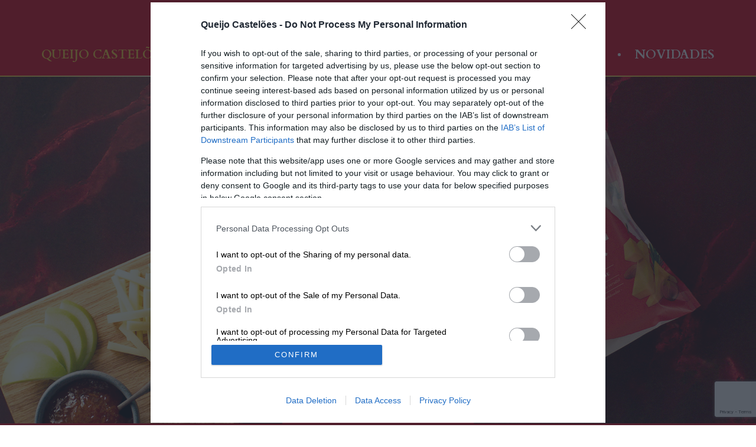

--- FILE ---
content_type: text/html; charset=UTF-8
request_url: https://www.queijocasteloes.pt/queijo-casteloes/queijo-de-especialidade-corte-real/
body_size: 24410
content:
<!DOCTYPE html>
<html lang="en-US" class="no-js no-svg">
	<head>
		<meta charset="UTF-8">
		<meta name="viewport" content="width=device-width, initial-scale=1">
		<link rel="profile" href="https://gmpg.org/xfn/11">
		<!-- Quantcast Choice. Consent Manager Tag v2.0 (for TCF 2.0) -->
		<script type="text/javascript" async=true>
			(function() {
			  var host = window.location.hostname;
			  var element = document.createElement('script');
			  var firstScript = document.getElementsByTagName('script')[0];
			  var url = 'https://cmp.quantcast.com'
				.concat('/choice/', '1WRCtHdXacza9', '/', host, '/choice.js?tag_version=V2');
			  var uspTries = 0;
			  var uspTriesLimit = 3;
			  element.async = true;
			  element.type = 'text/javascript';
			  element.src = url;
			
			  firstScript.parentNode.insertBefore(element, firstScript);
			
			  function makeStub() {
				var TCF_LOCATOR_NAME = '__tcfapiLocator';
				var queue = [];
				var win = window;
				var cmpFrame;
			
				function addFrame() {
				  var doc = win.document;
				  var otherCMP = !!(win.frames[TCF_LOCATOR_NAME]);
			
				  if (!otherCMP) {
					if (doc.body) {
					  var iframe = doc.createElement('iframe');
			
					  iframe.style.cssText = 'display:none';
					  iframe.name = TCF_LOCATOR_NAME;
					  doc.body.appendChild(iframe);
					} else {
					  setTimeout(addFrame, 5);
					}
				  }
				  return !otherCMP;
				}
			
				function tcfAPIHandler() {
				  var gdprApplies;
				  var args = arguments;
			
				  if (!args.length) {
					return queue;
				  } else if (args[0] === 'setGdprApplies') {
					if (
					  args.length > 3 &&
					  args[2] === 2 &&
					  typeof args[3] === 'boolean'
					) {
					  gdprApplies = args[3];
					  if (typeof args[2] === 'function') {
						args[2]('set', true);
					  }
					}
				  } else if (args[0] === 'ping') {
					var retr = {
					  gdprApplies: gdprApplies,
					  cmpLoaded: false,
					  cmpStatus: 'stub'
					};
			
					if (typeof args[2] === 'function') {
					  args[2](retr);
					}
				  } else {
					if(args[0] === 'init' && typeof args[3] === 'object') {
					  args[3] = Object.assign(args[3], { tag_version: 'V2' });
					}
					queue.push(args);
				  }
				}
			
				function postMessageEventHandler(event) {
				  var msgIsString = typeof event.data === 'string';
				  var json = {};
			
				  try {
					if (msgIsString) {
					  json = JSON.parse(event.data);
					} else {
					  json = event.data;
					}
				  } catch (ignore) {}
			
				  var payload = json.__tcfapiCall;
			
				  if (payload) {
					window.__tcfapi(
					  payload.command,
					  payload.version,
					  function(retValue, success) {
						var returnMsg = {
						  __tcfapiReturn: {
							returnValue: retValue,
							success: success,
							callId: payload.callId
						  }
						};
						if (msgIsString) {
						  returnMsg = JSON.stringify(returnMsg);
						}
						if (event && event.source && event.source.postMessage) {
						  event.source.postMessage(returnMsg, '*');
						}
					  },
					  payload.parameter
					);
				  }
				}
			
				while (win) {
				  try {
					if (win.frames[TCF_LOCATOR_NAME]) {
					  cmpFrame = win;
					  break;
					}
				  } catch (ignore) {}
			
				  if (win === window.top) {
					break;
				  }
				  win = win.parent;
				}
				if (!cmpFrame) {
				  addFrame();
				  win.__tcfapi = tcfAPIHandler;
				  win.addEventListener('message', postMessageEventHandler, false);
				}
			  };
			
			  makeStub();
			
			  var uspStubFunction = function() {
				var arg = arguments;
				if (typeof window.__uspapi !== uspStubFunction) {
				  setTimeout(function() {
					if (typeof window.__uspapi !== 'undefined') {
					  window.__uspapi.apply(window.__uspapi, arg);
					}
				  }, 500);
				}
			  };
			
			  var checkIfUspIsReady = function() {
				uspTries++;
				if (window.__uspapi === uspStubFunction && uspTries < uspTriesLimit) {
				  console.warn('USP is not accessible');
				} else {
				  clearInterval(uspInterval);
				}
			  };
			
			  if (typeof window.__uspapi === 'undefined') {
				window.__uspapi = uspStubFunction;
				var uspInterval = setInterval(checkIfUspIsReady, 6000);
			  }
			})();
		</script>
		<!-- End Quantcast Choice. Consent Manager Tag v2.0 (for TCF 2.0) -->
				<link href="https://fonts.googleapis.com/css2?family=Cardo:wght@400;700&display=swap" rel="stylesheet">
		<link href="https://fonts.googleapis.com/css2?family=Raleway:wght@400;600;700&display=swap" rel="stylesheet">

		<script>(function(html){html.className = html.className.replace(/\bno-js\b/,'js')})(document.documentElement);</script>
<meta name='robots' content='index, follow, max-image-preview:large, max-snippet:-1, max-video-preview:-1' />
	<style>img:is([sizes="auto" i], [sizes^="auto," i]) { contain-intrinsic-size: 3000px 1500px }</style>
	
	<!-- This site is optimized with the Yoast SEO plugin v26.2 - https://yoast.com/wordpress/plugins/seo/ -->
	<title>Queijo de especialidade Corte Real - Queijo Castelões</title>
	<link rel="canonical" href="https://www.queijocasteloes.pt/queijo-casteloes/queijo-de-especialidade-corte-real/" />
	<meta property="og:locale" content="en_US" />
	<meta property="og:type" content="article" />
	<meta property="og:title" content="Queijo de especialidade Corte Real - Queijo Castelões" />
	<meta property="og:url" content="https://www.queijocasteloes.pt/queijo-casteloes/queijo-de-especialidade-corte-real/" />
	<meta property="og:site_name" content="Queijo Castelões" />
	<meta property="article:modified_time" content="2025-01-29T19:30:01+00:00" />
	<meta name="twitter:card" content="summary_large_image" />
	<script type="application/ld+json" class="yoast-schema-graph">{"@context":"https://schema.org","@graph":[{"@type":"WebPage","@id":"https://www.queijocasteloes.pt/queijo-casteloes/queijo-de-especialidade-corte-real/","url":"https://www.queijocasteloes.pt/queijo-casteloes/queijo-de-especialidade-corte-real/","name":"Queijo de especialidade Corte Real - Queijo Castelões","isPartOf":{"@id":"https://www.queijocasteloes.pt/#website"},"datePublished":"2023-11-17T10:32:18+00:00","dateModified":"2025-01-29T19:30:01+00:00","breadcrumb":{"@id":"https://www.queijocasteloes.pt/queijo-casteloes/queijo-de-especialidade-corte-real/#breadcrumb"},"inLanguage":"en-US","potentialAction":[{"@type":"ReadAction","target":["https://www.queijocasteloes.pt/queijo-casteloes/queijo-de-especialidade-corte-real/"]}]},{"@type":"BreadcrumbList","@id":"https://www.queijocasteloes.pt/queijo-casteloes/queijo-de-especialidade-corte-real/#breadcrumb","itemListElement":[{"@type":"ListItem","position":1,"name":"Home","item":"https://www.queijocasteloes.pt/"},{"@type":"ListItem","position":2,"name":"Queijo de especialidade Corte Real"}]},{"@type":"WebSite","@id":"https://www.queijocasteloes.pt/#website","url":"https://www.queijocasteloes.pt/","name":"Queijo Castelões","description":"","publisher":{"@id":"https://www.queijocasteloes.pt/#organization"},"potentialAction":[{"@type":"SearchAction","target":{"@type":"EntryPoint","urlTemplate":"https://www.queijocasteloes.pt/?s={search_term_string}"},"query-input":{"@type":"PropertyValueSpecification","valueRequired":true,"valueName":"search_term_string"}}],"inLanguage":"en-US"},{"@type":"Organization","@id":"https://www.queijocasteloes.pt/#organization","name":"Queijo Castelões","url":"https://www.queijocasteloes.pt/","logo":{"@type":"ImageObject","inLanguage":"en-US","@id":"https://www.queijocasteloes.pt/#/schema/logo/image/","url":"https://www.queijocasteloes.pt/wp-content/uploads/2020/12/cropped-LogoQueijoCasteloesDourado.png","contentUrl":"https://www.queijocasteloes.pt/wp-content/uploads/2020/12/cropped-LogoQueijoCasteloesDourado.png","width":510,"height":250,"caption":"Queijo Castelões"},"image":{"@id":"https://www.queijocasteloes.pt/#/schema/logo/image/"}}]}</script>
	<!-- / Yoast SEO plugin. -->


<link rel='dns-prefetch' href='//static.addtoany.com' />
<link rel='dns-prefetch' href='//fonts.googleapis.com' />
<link href='https://fonts.gstatic.com' crossorigin rel='preconnect' />
<link rel="alternate" type="application/rss+xml" title="Queijo Castelões &raquo; Feed" href="https://www.queijocasteloes.pt/feed/" />
<link rel="alternate" type="application/rss+xml" title="Queijo Castelões &raquo; Comments Feed" href="https://www.queijocasteloes.pt/comments/feed/" />
<script>
window._wpemojiSettings = {"baseUrl":"https:\/\/s.w.org\/images\/core\/emoji\/16.0.1\/72x72\/","ext":".png","svgUrl":"https:\/\/s.w.org\/images\/core\/emoji\/16.0.1\/svg\/","svgExt":".svg","source":{"concatemoji":"https:\/\/www.queijocasteloes.pt\/wp-includes\/js\/wp-emoji-release.min.js?ver=6.8.3"}};
/*! This file is auto-generated */
!function(s,n){var o,i,e;function c(e){try{var t={supportTests:e,timestamp:(new Date).valueOf()};sessionStorage.setItem(o,JSON.stringify(t))}catch(e){}}function p(e,t,n){e.clearRect(0,0,e.canvas.width,e.canvas.height),e.fillText(t,0,0);var t=new Uint32Array(e.getImageData(0,0,e.canvas.width,e.canvas.height).data),a=(e.clearRect(0,0,e.canvas.width,e.canvas.height),e.fillText(n,0,0),new Uint32Array(e.getImageData(0,0,e.canvas.width,e.canvas.height).data));return t.every(function(e,t){return e===a[t]})}function u(e,t){e.clearRect(0,0,e.canvas.width,e.canvas.height),e.fillText(t,0,0);for(var n=e.getImageData(16,16,1,1),a=0;a<n.data.length;a++)if(0!==n.data[a])return!1;return!0}function f(e,t,n,a){switch(t){case"flag":return n(e,"\ud83c\udff3\ufe0f\u200d\u26a7\ufe0f","\ud83c\udff3\ufe0f\u200b\u26a7\ufe0f")?!1:!n(e,"\ud83c\udde8\ud83c\uddf6","\ud83c\udde8\u200b\ud83c\uddf6")&&!n(e,"\ud83c\udff4\udb40\udc67\udb40\udc62\udb40\udc65\udb40\udc6e\udb40\udc67\udb40\udc7f","\ud83c\udff4\u200b\udb40\udc67\u200b\udb40\udc62\u200b\udb40\udc65\u200b\udb40\udc6e\u200b\udb40\udc67\u200b\udb40\udc7f");case"emoji":return!a(e,"\ud83e\udedf")}return!1}function g(e,t,n,a){var r="undefined"!=typeof WorkerGlobalScope&&self instanceof WorkerGlobalScope?new OffscreenCanvas(300,150):s.createElement("canvas"),o=r.getContext("2d",{willReadFrequently:!0}),i=(o.textBaseline="top",o.font="600 32px Arial",{});return e.forEach(function(e){i[e]=t(o,e,n,a)}),i}function t(e){var t=s.createElement("script");t.src=e,t.defer=!0,s.head.appendChild(t)}"undefined"!=typeof Promise&&(o="wpEmojiSettingsSupports",i=["flag","emoji"],n.supports={everything:!0,everythingExceptFlag:!0},e=new Promise(function(e){s.addEventListener("DOMContentLoaded",e,{once:!0})}),new Promise(function(t){var n=function(){try{var e=JSON.parse(sessionStorage.getItem(o));if("object"==typeof e&&"number"==typeof e.timestamp&&(new Date).valueOf()<e.timestamp+604800&&"object"==typeof e.supportTests)return e.supportTests}catch(e){}return null}();if(!n){if("undefined"!=typeof Worker&&"undefined"!=typeof OffscreenCanvas&&"undefined"!=typeof URL&&URL.createObjectURL&&"undefined"!=typeof Blob)try{var e="postMessage("+g.toString()+"("+[JSON.stringify(i),f.toString(),p.toString(),u.toString()].join(",")+"));",a=new Blob([e],{type:"text/javascript"}),r=new Worker(URL.createObjectURL(a),{name:"wpTestEmojiSupports"});return void(r.onmessage=function(e){c(n=e.data),r.terminate(),t(n)})}catch(e){}c(n=g(i,f,p,u))}t(n)}).then(function(e){for(var t in e)n.supports[t]=e[t],n.supports.everything=n.supports.everything&&n.supports[t],"flag"!==t&&(n.supports.everythingExceptFlag=n.supports.everythingExceptFlag&&n.supports[t]);n.supports.everythingExceptFlag=n.supports.everythingExceptFlag&&!n.supports.flag,n.DOMReady=!1,n.readyCallback=function(){n.DOMReady=!0}}).then(function(){return e}).then(function(){var e;n.supports.everything||(n.readyCallback(),(e=n.source||{}).concatemoji?t(e.concatemoji):e.wpemoji&&e.twemoji&&(t(e.twemoji),t(e.wpemoji)))}))}((window,document),window._wpemojiSettings);
</script>
<style id='wp-emoji-styles-inline-css'>

	img.wp-smiley, img.emoji {
		display: inline !important;
		border: none !important;
		box-shadow: none !important;
		height: 1em !important;
		width: 1em !important;
		margin: 0 0.07em !important;
		vertical-align: -0.1em !important;
		background: none !important;
		padding: 0 !important;
	}
</style>
<link rel='stylesheet' id='wp-block-library-css' href='https://www.queijocasteloes.pt/wp-includes/css/dist/block-library/style.min.css?ver=6.8.3' media='all' />
<style id='wp-block-library-theme-inline-css'>
.wp-block-audio :where(figcaption){color:#555;font-size:13px;text-align:center}.is-dark-theme .wp-block-audio :where(figcaption){color:#ffffffa6}.wp-block-audio{margin:0 0 1em}.wp-block-code{border:1px solid #ccc;border-radius:4px;font-family:Menlo,Consolas,monaco,monospace;padding:.8em 1em}.wp-block-embed :where(figcaption){color:#555;font-size:13px;text-align:center}.is-dark-theme .wp-block-embed :where(figcaption){color:#ffffffa6}.wp-block-embed{margin:0 0 1em}.blocks-gallery-caption{color:#555;font-size:13px;text-align:center}.is-dark-theme .blocks-gallery-caption{color:#ffffffa6}:root :where(.wp-block-image figcaption){color:#555;font-size:13px;text-align:center}.is-dark-theme :root :where(.wp-block-image figcaption){color:#ffffffa6}.wp-block-image{margin:0 0 1em}.wp-block-pullquote{border-bottom:4px solid;border-top:4px solid;color:currentColor;margin-bottom:1.75em}.wp-block-pullquote cite,.wp-block-pullquote footer,.wp-block-pullquote__citation{color:currentColor;font-size:.8125em;font-style:normal;text-transform:uppercase}.wp-block-quote{border-left:.25em solid;margin:0 0 1.75em;padding-left:1em}.wp-block-quote cite,.wp-block-quote footer{color:currentColor;font-size:.8125em;font-style:normal;position:relative}.wp-block-quote:where(.has-text-align-right){border-left:none;border-right:.25em solid;padding-left:0;padding-right:1em}.wp-block-quote:where(.has-text-align-center){border:none;padding-left:0}.wp-block-quote.is-large,.wp-block-quote.is-style-large,.wp-block-quote:where(.is-style-plain){border:none}.wp-block-search .wp-block-search__label{font-weight:700}.wp-block-search__button{border:1px solid #ccc;padding:.375em .625em}:where(.wp-block-group.has-background){padding:1.25em 2.375em}.wp-block-separator.has-css-opacity{opacity:.4}.wp-block-separator{border:none;border-bottom:2px solid;margin-left:auto;margin-right:auto}.wp-block-separator.has-alpha-channel-opacity{opacity:1}.wp-block-separator:not(.is-style-wide):not(.is-style-dots){width:100px}.wp-block-separator.has-background:not(.is-style-dots){border-bottom:none;height:1px}.wp-block-separator.has-background:not(.is-style-wide):not(.is-style-dots){height:2px}.wp-block-table{margin:0 0 1em}.wp-block-table td,.wp-block-table th{word-break:normal}.wp-block-table :where(figcaption){color:#555;font-size:13px;text-align:center}.is-dark-theme .wp-block-table :where(figcaption){color:#ffffffa6}.wp-block-video :where(figcaption){color:#555;font-size:13px;text-align:center}.is-dark-theme .wp-block-video :where(figcaption){color:#ffffffa6}.wp-block-video{margin:0 0 1em}:root :where(.wp-block-template-part.has-background){margin-bottom:0;margin-top:0;padding:1.25em 2.375em}
</style>
<style id='classic-theme-styles-inline-css'>
/*! This file is auto-generated */
.wp-block-button__link{color:#fff;background-color:#32373c;border-radius:9999px;box-shadow:none;text-decoration:none;padding:calc(.667em + 2px) calc(1.333em + 2px);font-size:1.125em}.wp-block-file__button{background:#32373c;color:#fff;text-decoration:none}
</style>
<style id='global-styles-inline-css'>
:root{--wp--preset--aspect-ratio--square: 1;--wp--preset--aspect-ratio--4-3: 4/3;--wp--preset--aspect-ratio--3-4: 3/4;--wp--preset--aspect-ratio--3-2: 3/2;--wp--preset--aspect-ratio--2-3: 2/3;--wp--preset--aspect-ratio--16-9: 16/9;--wp--preset--aspect-ratio--9-16: 9/16;--wp--preset--color--black: #000000;--wp--preset--color--cyan-bluish-gray: #abb8c3;--wp--preset--color--white: #ffffff;--wp--preset--color--pale-pink: #f78da7;--wp--preset--color--vivid-red: #cf2e2e;--wp--preset--color--luminous-vivid-orange: #ff6900;--wp--preset--color--luminous-vivid-amber: #fcb900;--wp--preset--color--light-green-cyan: #7bdcb5;--wp--preset--color--vivid-green-cyan: #00d084;--wp--preset--color--pale-cyan-blue: #8ed1fc;--wp--preset--color--vivid-cyan-blue: #0693e3;--wp--preset--color--vivid-purple: #9b51e0;--wp--preset--gradient--vivid-cyan-blue-to-vivid-purple: linear-gradient(135deg,rgba(6,147,227,1) 0%,rgb(155,81,224) 100%);--wp--preset--gradient--light-green-cyan-to-vivid-green-cyan: linear-gradient(135deg,rgb(122,220,180) 0%,rgb(0,208,130) 100%);--wp--preset--gradient--luminous-vivid-amber-to-luminous-vivid-orange: linear-gradient(135deg,rgba(252,185,0,1) 0%,rgba(255,105,0,1) 100%);--wp--preset--gradient--luminous-vivid-orange-to-vivid-red: linear-gradient(135deg,rgba(255,105,0,1) 0%,rgb(207,46,46) 100%);--wp--preset--gradient--very-light-gray-to-cyan-bluish-gray: linear-gradient(135deg,rgb(238,238,238) 0%,rgb(169,184,195) 100%);--wp--preset--gradient--cool-to-warm-spectrum: linear-gradient(135deg,rgb(74,234,220) 0%,rgb(151,120,209) 20%,rgb(207,42,186) 40%,rgb(238,44,130) 60%,rgb(251,105,98) 80%,rgb(254,248,76) 100%);--wp--preset--gradient--blush-light-purple: linear-gradient(135deg,rgb(255,206,236) 0%,rgb(152,150,240) 100%);--wp--preset--gradient--blush-bordeaux: linear-gradient(135deg,rgb(254,205,165) 0%,rgb(254,45,45) 50%,rgb(107,0,62) 100%);--wp--preset--gradient--luminous-dusk: linear-gradient(135deg,rgb(255,203,112) 0%,rgb(199,81,192) 50%,rgb(65,88,208) 100%);--wp--preset--gradient--pale-ocean: linear-gradient(135deg,rgb(255,245,203) 0%,rgb(182,227,212) 50%,rgb(51,167,181) 100%);--wp--preset--gradient--electric-grass: linear-gradient(135deg,rgb(202,248,128) 0%,rgb(113,206,126) 100%);--wp--preset--gradient--midnight: linear-gradient(135deg,rgb(2,3,129) 0%,rgb(40,116,252) 100%);--wp--preset--font-size--small: 13px;--wp--preset--font-size--medium: 20px;--wp--preset--font-size--large: 36px;--wp--preset--font-size--x-large: 42px;--wp--preset--spacing--20: 0.44rem;--wp--preset--spacing--30: 0.67rem;--wp--preset--spacing--40: 1rem;--wp--preset--spacing--50: 1.5rem;--wp--preset--spacing--60: 2.25rem;--wp--preset--spacing--70: 3.38rem;--wp--preset--spacing--80: 5.06rem;--wp--preset--shadow--natural: 6px 6px 9px rgba(0, 0, 0, 0.2);--wp--preset--shadow--deep: 12px 12px 50px rgba(0, 0, 0, 0.4);--wp--preset--shadow--sharp: 6px 6px 0px rgba(0, 0, 0, 0.2);--wp--preset--shadow--outlined: 6px 6px 0px -3px rgba(255, 255, 255, 1), 6px 6px rgba(0, 0, 0, 1);--wp--preset--shadow--crisp: 6px 6px 0px rgba(0, 0, 0, 1);}:where(.is-layout-flex){gap: 0.5em;}:where(.is-layout-grid){gap: 0.5em;}body .is-layout-flex{display: flex;}.is-layout-flex{flex-wrap: wrap;align-items: center;}.is-layout-flex > :is(*, div){margin: 0;}body .is-layout-grid{display: grid;}.is-layout-grid > :is(*, div){margin: 0;}:where(.wp-block-columns.is-layout-flex){gap: 2em;}:where(.wp-block-columns.is-layout-grid){gap: 2em;}:where(.wp-block-post-template.is-layout-flex){gap: 1.25em;}:where(.wp-block-post-template.is-layout-grid){gap: 1.25em;}.has-black-color{color: var(--wp--preset--color--black) !important;}.has-cyan-bluish-gray-color{color: var(--wp--preset--color--cyan-bluish-gray) !important;}.has-white-color{color: var(--wp--preset--color--white) !important;}.has-pale-pink-color{color: var(--wp--preset--color--pale-pink) !important;}.has-vivid-red-color{color: var(--wp--preset--color--vivid-red) !important;}.has-luminous-vivid-orange-color{color: var(--wp--preset--color--luminous-vivid-orange) !important;}.has-luminous-vivid-amber-color{color: var(--wp--preset--color--luminous-vivid-amber) !important;}.has-light-green-cyan-color{color: var(--wp--preset--color--light-green-cyan) !important;}.has-vivid-green-cyan-color{color: var(--wp--preset--color--vivid-green-cyan) !important;}.has-pale-cyan-blue-color{color: var(--wp--preset--color--pale-cyan-blue) !important;}.has-vivid-cyan-blue-color{color: var(--wp--preset--color--vivid-cyan-blue) !important;}.has-vivid-purple-color{color: var(--wp--preset--color--vivid-purple) !important;}.has-black-background-color{background-color: var(--wp--preset--color--black) !important;}.has-cyan-bluish-gray-background-color{background-color: var(--wp--preset--color--cyan-bluish-gray) !important;}.has-white-background-color{background-color: var(--wp--preset--color--white) !important;}.has-pale-pink-background-color{background-color: var(--wp--preset--color--pale-pink) !important;}.has-vivid-red-background-color{background-color: var(--wp--preset--color--vivid-red) !important;}.has-luminous-vivid-orange-background-color{background-color: var(--wp--preset--color--luminous-vivid-orange) !important;}.has-luminous-vivid-amber-background-color{background-color: var(--wp--preset--color--luminous-vivid-amber) !important;}.has-light-green-cyan-background-color{background-color: var(--wp--preset--color--light-green-cyan) !important;}.has-vivid-green-cyan-background-color{background-color: var(--wp--preset--color--vivid-green-cyan) !important;}.has-pale-cyan-blue-background-color{background-color: var(--wp--preset--color--pale-cyan-blue) !important;}.has-vivid-cyan-blue-background-color{background-color: var(--wp--preset--color--vivid-cyan-blue) !important;}.has-vivid-purple-background-color{background-color: var(--wp--preset--color--vivid-purple) !important;}.has-black-border-color{border-color: var(--wp--preset--color--black) !important;}.has-cyan-bluish-gray-border-color{border-color: var(--wp--preset--color--cyan-bluish-gray) !important;}.has-white-border-color{border-color: var(--wp--preset--color--white) !important;}.has-pale-pink-border-color{border-color: var(--wp--preset--color--pale-pink) !important;}.has-vivid-red-border-color{border-color: var(--wp--preset--color--vivid-red) !important;}.has-luminous-vivid-orange-border-color{border-color: var(--wp--preset--color--luminous-vivid-orange) !important;}.has-luminous-vivid-amber-border-color{border-color: var(--wp--preset--color--luminous-vivid-amber) !important;}.has-light-green-cyan-border-color{border-color: var(--wp--preset--color--light-green-cyan) !important;}.has-vivid-green-cyan-border-color{border-color: var(--wp--preset--color--vivid-green-cyan) !important;}.has-pale-cyan-blue-border-color{border-color: var(--wp--preset--color--pale-cyan-blue) !important;}.has-vivid-cyan-blue-border-color{border-color: var(--wp--preset--color--vivid-cyan-blue) !important;}.has-vivid-purple-border-color{border-color: var(--wp--preset--color--vivid-purple) !important;}.has-vivid-cyan-blue-to-vivid-purple-gradient-background{background: var(--wp--preset--gradient--vivid-cyan-blue-to-vivid-purple) !important;}.has-light-green-cyan-to-vivid-green-cyan-gradient-background{background: var(--wp--preset--gradient--light-green-cyan-to-vivid-green-cyan) !important;}.has-luminous-vivid-amber-to-luminous-vivid-orange-gradient-background{background: var(--wp--preset--gradient--luminous-vivid-amber-to-luminous-vivid-orange) !important;}.has-luminous-vivid-orange-to-vivid-red-gradient-background{background: var(--wp--preset--gradient--luminous-vivid-orange-to-vivid-red) !important;}.has-very-light-gray-to-cyan-bluish-gray-gradient-background{background: var(--wp--preset--gradient--very-light-gray-to-cyan-bluish-gray) !important;}.has-cool-to-warm-spectrum-gradient-background{background: var(--wp--preset--gradient--cool-to-warm-spectrum) !important;}.has-blush-light-purple-gradient-background{background: var(--wp--preset--gradient--blush-light-purple) !important;}.has-blush-bordeaux-gradient-background{background: var(--wp--preset--gradient--blush-bordeaux) !important;}.has-luminous-dusk-gradient-background{background: var(--wp--preset--gradient--luminous-dusk) !important;}.has-pale-ocean-gradient-background{background: var(--wp--preset--gradient--pale-ocean) !important;}.has-electric-grass-gradient-background{background: var(--wp--preset--gradient--electric-grass) !important;}.has-midnight-gradient-background{background: var(--wp--preset--gradient--midnight) !important;}.has-small-font-size{font-size: var(--wp--preset--font-size--small) !important;}.has-medium-font-size{font-size: var(--wp--preset--font-size--medium) !important;}.has-large-font-size{font-size: var(--wp--preset--font-size--large) !important;}.has-x-large-font-size{font-size: var(--wp--preset--font-size--x-large) !important;}
:where(.wp-block-post-template.is-layout-flex){gap: 1.25em;}:where(.wp-block-post-template.is-layout-grid){gap: 1.25em;}
:where(.wp-block-columns.is-layout-flex){gap: 2em;}:where(.wp-block-columns.is-layout-grid){gap: 2em;}
:root :where(.wp-block-pullquote){font-size: 1.5em;line-height: 1.6;}
</style>
<link rel='stylesheet' id='contact-form-7-css' href='https://www.queijocasteloes.pt/wp-content/plugins/contact-form-7/includes/css/styles.css?ver=6.1.2' media='all' />
<link rel='stylesheet' id='twentyseventeen-fonts-css' href='https://fonts.googleapis.com/css?family=Libre+Franklin%3A300%2C300i%2C400%2C400i%2C600%2C600i%2C800%2C800i&#038;subset=latin%2Clatin-ext&#038;display=fallback' media='all' />
<link rel='stylesheet' id='twentyseventeen-style-css' href='https://www.queijocasteloes.pt/wp-content/themes/queijocasteloes/style.css?ver=20190507' media='all' />
<link rel='stylesheet' id='twentyseventeen-block-style-css' href='https://www.queijocasteloes.pt/wp-content/themes/queijocasteloes/assets/css/blocks.css?ver=20190105' media='all' />
<!--[if lt IE 9]>
<link rel='stylesheet' id='twentyseventeen-ie8-css' href='https://www.queijocasteloes.pt/wp-content/themes/queijocasteloes/assets/css/ie8.css?ver=20161202' media='all' />
<![endif]-->
<link rel='stylesheet' id='custom-styles-css' href='https://www.queijocasteloes.pt/wp-content/themes/queijocasteloes/assets/theme/css/custom-styles.css?ver=1767315557' media='all' />
<link rel='stylesheet' id='media-styles-css' href='https://www.queijocasteloes.pt/wp-content/themes/queijocasteloes/assets/theme/css/media.css?ver=1767315557' media='all' />
<link rel='stylesheet' id='slick-styles-css' href='https://www.queijocasteloes.pt/wp-content/themes/queijocasteloes/assets/theme/libs/slick/slick.css?ver=6.8.3' media='all' />
<link rel='stylesheet' id='addtoany-css' href='https://www.queijocasteloes.pt/wp-content/plugins/add-to-any/addtoany.min.css?ver=1.16' media='all' />
<script id="addtoany-core-js-before">
window.a2a_config=window.a2a_config||{};a2a_config.callbacks=[];a2a_config.overlays=[];a2a_config.templates={};
</script>
<script defer src="https://static.addtoany.com/menu/page.js" id="addtoany-core-js"></script>
<script src="https://www.queijocasteloes.pt/wp-includes/js/jquery/jquery.min.js?ver=3.7.1" id="jquery-core-js"></script>
<script src="https://www.queijocasteloes.pt/wp-includes/js/jquery/jquery-migrate.min.js?ver=3.4.1" id="jquery-migrate-js"></script>
<script defer src="https://www.queijocasteloes.pt/wp-content/plugins/add-to-any/addtoany.min.js?ver=1.1" id="addtoany-jquery-js"></script>
<!--[if lt IE 9]>
<script src="https://www.queijocasteloes.pt/wp-content/themes/queijocasteloes/assets/js/html5.js?ver=20161020" id="html5-js"></script>
<![endif]-->
<link rel="EditURI" type="application/rsd+xml" title="RSD" href="https://www.queijocasteloes.pt/xmlrpc.php?rsd" />
<meta name="generator" content="WordPress 6.8.3" />
<link rel='shortlink' href='https://www.queijocasteloes.pt/?p=1191' />
<link rel="alternate" title="oEmbed (JSON)" type="application/json+oembed" href="https://www.queijocasteloes.pt/wp-json/oembed/1.0/embed?url=https%3A%2F%2Fwww.queijocasteloes.pt%2Fqueijo-casteloes%2Fqueijo-de-especialidade-corte-real%2F" />
<link rel="alternate" title="oEmbed (XML)" type="text/xml+oembed" href="https://www.queijocasteloes.pt/wp-json/oembed/1.0/embed?url=https%3A%2F%2Fwww.queijocasteloes.pt%2Fqueijo-casteloes%2Fqueijo-de-especialidade-corte-real%2F&#038;format=xml" />
<link rel="icon" href="https://www.queijocasteloes.pt/wp-content/uploads/2020/12/thumbnail_casteloes_favicon.png" sizes="32x32" />
<link rel="icon" href="https://www.queijocasteloes.pt/wp-content/uploads/2020/12/thumbnail_casteloes_favicon.png" sizes="192x192" />
<link rel="apple-touch-icon" href="https://www.queijocasteloes.pt/wp-content/uploads/2020/12/thumbnail_casteloes_favicon.png" />
<meta name="msapplication-TileImage" content="https://www.queijocasteloes.pt/wp-content/uploads/2020/12/thumbnail_casteloes_favicon.png" />
		<script src='//grmtech.net/r/ptdc6a6489640ca02b0d42dabeb8e46bb7.js' async defer></script>
		 		<!-- Google Tag Manager -->
		<script>(function(w,d,s,l,i){w[l]=w[l]||[];w[l].push({'gtm.start':
		new Date().getTime(),event:'gtm.js'});var f=d.getElementsByTagName(s)[0],
		j=d.createElement(s),dl=l!='dataLayer'?'&l='+l:'';j.async=true;j.src=
		'https://www.googletagmanager.com/gtm.js?id='+i+dl;f.parentNode.insertBefore(j,f);
		})(window,document,'script','dataLayer','GTM-KWFRKFX');</script>
		<!-- End Google Tag Manager -->
	</head>

	<body class="wp-singular cheese-template-default single single-cheese postid-1191 wp-custom-logo wp-embed-responsive wp-theme-queijocasteloes has-header-image colors-light">
						<!-- Google Tag Manager (noscript) -->
		<noscript><iframe src=https://www.googletagmanager.com/ns.html?id=GTM-KWFRKFX height="0" width="0" style="display:none;visibility:hidden"></iframe></noscript>
		<!-- End Google Tag Manager (noscript) -->
		<div id="page" class="site">
			<a class="skip-link screen-reader-text" href="#content">Skip to content</a>

			<header id="header">
				<div class="main-wrapper">
    <nav id="site-navigation">
	<div class="menu-main-menu-container"><ul id="top-menu" class="menu"><li id="menu-item-20" class="menu-item menu-item-type-post_type menu-item-object-page menu-item-20 current_page_parent"><a href="https://www.queijocasteloes.pt/queijo-casteloes/">Queijo Castelões</a></li>
<li id="menu-item-bfirst" class="menu-item menu-site-bullet menu-item-bfirst"><a></a></li>
<li id="menu-item-21" class="menu-item menu-item-type-post_type menu-item-object-page menu-item-21"><a href="https://www.queijocasteloes.pt/historias-do-rei/">Histórias do Rei</a></li>
<li id="menu-item-60" class="menu-item menu-item-type-post_type menu-item-object-page menu-item-home menu-site-logo menu-item-60"><a href="https://www.queijocasteloes.pt/" title="homepage"><img src="https://www.queijocasteloes.pt/wp-content/uploads/2020/12/cropped-LogoQueijoCasteloesDourado.png" alt="Homepage" title="Homepage" class="site-logo"></a></li>
<li id="menu-item-22" class="menu-item menu-item-type-post_type menu-item-object-page menu-item-22"><a href="https://www.queijocasteloes.pt/sugestoes-reais/">Sugestões Reais</a></li>
<li id="menu-item-blast" class="menu-item menu-site-bullet menu-item-blast"><a></a></li>
<li id="menu-item-652" class="menu-item menu-item-type-post_type menu-item-object-page menu-item-652"><a href="https://www.queijocasteloes.pt/novidades/">Novidades</a></li>
</ul></div>    <div class="bg-black-shadow"></div>
</nav>
<div id="btn-mobile-navigation">
    <div></div><div></div><div></div>
</div></div>
<div class="border-gradient"></div>			</header>

			<div id="content-wrapper">


	<div id="cheese-1191">
		<div id="details-cheeses-wrapper">
			<div class="cheese-banner">
                				<div class="cheese-banner-bg" style="background-image: url('https://www.queijocasteloes.pt/wp-content/uploads/2023/11/Casteloes_Corte-Real-banner-int2000x1285_v2.jpg')">
					<div class="cheese-banner-group">
																																	<div class="header-info">
																	<span>Família Real</span>
															</div>
												<div class="cheese-banner-title"><h1>Queijo Curado Castelões</h1></div>
						<div class="cheese-banner-subtitle"><h1><div style="color:white">Queijo de especialidade Corte Real</div></h1></div>
					</div>
				</div>
			</div>
			<div class="cheese-tabs">
                <div class="limit-wrapper">
                    <div class="header-group">
                        <div class="header-icon">
							<svg xmlns="http://www.w3.org/2000/svg" width="125.55" height="57.52" viewBox="0 0 125.55 57.52">
								<g>
									<path d="M41.74,51.51c.25-6.79-1-13.64-1.7-20.38s-1.5-13.75-2.1-20.64L37,12.82A85.2,85.2,0,0,1,52.47,28.4a.47.47,0,0,0,.82,0A176.54,176.54,0,0,1,65.68,11.73l-.82,0a75.22,75.22,0,0,1,7,9.67c1.1,1.75,2.16,3.51,3.19,5.3.35.6.83,2.22,1.71,1.67A6.49,6.49,0,0,0,78,27l2-2.47c1.83-2.23,3.71-4.42,5.71-6.5a28.26,28.26,0,0,1,7.44-6L92.05,9.73c-.66,11.9-2.78,23.64-4.41,35.43-.07.57,0,2,.63,2.3s.92-.89,1-1.34c1.62-11.8,3.74-23.53,4.41-35.44,0-.47,0-2.78-1.07-2.28a25.88,25.88,0,0,0-6.31,4.86c-2.06,2-4,4.17-5.85,6.38-1.33,1.58-2.59,3.22-3.93,4.79-.13.15-.37.47-.37.42,0-.22,0,.1,0,0l.29.07c.3.15.37.12.2-.09a4.15,4.15,0,0,0-.47-.82c-.94-1.62-1.89-3.22-2.87-4.81A79.46,79.46,0,0,0,65.6,8.49a.47.47,0,0,0-.82,0A173.27,173.27,0,0,0,52.39,25.17l.82,0a86.89,86.89,0,0,0-15.87-16c-.92-.69-1,2.06-1,2.33q.88,10.23,2.08,20.42.6,5.22,1.23,10.43a54.55,54.55,0,0,0,1.68,9.25c.11.35.35.18.36-.11Z" fill="#FFFFFF"/>
									<path d="M40.16,51.81c3.33,2.53,7.92,3.64,12,4.42a71.79,71.79,0,0,0,13,1.29,70.72,70.72,0,0,0,13-1.13c4-.73,8.55-1.57,12-3.72.57-.35.6-2.92-.23-2.76-2,.39-4,1.16-6,1.71A60.27,60.27,0,0,1,78,53a73.54,73.54,0,0,1-13,1.11A75,75,0,0,1,52.26,53c-2-.36-4.1-.75-6.12-1.26a32.69,32.69,0,0,0-5.94-1.25c-.45,0-.27,1.15,0,1.32Z" fill="#FFFFFF"/>
									<path d="M38.73,46.27c3.8,2,8.06,2.79,12.28,3.49A90.14,90.14,0,0,0,64.14,51,96.42,96.42,0,0,0,90,47.91c1-.26.7-3.25-.07-3A96.44,96.44,0,0,1,64.3,48a103.16,103.16,0,0,1-12.91-1c-4.22-.58-8.37-1.78-12.62-2-.4,0-.31,1.12,0,1.27Z" fill="#FFFFFF"/>
									<path d="M64.59,32.26a1.67,1.67,0,0,0-.83,0,2,2,0,0,0-.89.68,4.05,4.05,0,0,0-1,1.93c-.33,1.6,0,3.68,1.36,4.72a2.56,2.56,0,0,0,3.45-.41,6,6,0,0,0,1-2.33,6.58,6.58,0,0,0,0-3.27,3.08,3.08,0,0,0-1.44-2,1.44,1.44,0,0,0-1.94.22,1.79,1.79,0,0,0-.33,1.51c.06.34.21,1,.67.83a2.47,2.47,0,0,1,1.09.11,1.91,1.91,0,0,1,.54.3s.17.14.08.06.07.08.07.08l.09.11a1,1,0,0,1,.08.11l-.06-.11s0,.12.08.16-.07-.25,0,0a.78.78,0,0,1,0,.18l0-.17c0,.13,0,.12,0,0v-.1c0,.06,0,.12,0,.18,0,.27,0-.09,0-.1a1.52,1.52,0,0,0,0,.23c0,.1,0,.06,0-.12a1.29,1.29,0,0,1,0,.19,1.58,1.58,0,0,1-.09.36c.12-.26,0,0,0,.07a1.22,1.22,0,0,1-.07.17c0,.15-.11.29-.17.43a1.19,1.19,0,0,1-.08.16l0,.1a2.33,2.33,0,0,1-.27.35c.1-.1-.13.09-.16.11a1.52,1.52,0,0,1-.57.26,2.15,2.15,0,0,1-1.29-.1,2.46,2.46,0,0,1-.56-.34c.12.09-.06-.07-.07-.07l-.09-.12-.09-.11L63,36.44c.05.08.06.1,0,0a2.75,2.75,0,0,0-.14-.3c.12.18,0,.11,0,0s.05,0,0,.05,0-.15,0-.15c0-.26,0,.25,0,.07a1.21,1.21,0,0,0,0-.19v.18s0-.1,0-.15c0-.22,0,.07,0,.07a1.58,1.58,0,0,1,.06-.23c-.06.24,0,0,0-.05a2.29,2.29,0,0,1,.1-.23s.07-.14,0,0a2.39,2.39,0,0,1,.13-.21c.09-.14.18-.28.28-.41s.42-.41.6-.65.45-.58.67-.87.22-1.06-.16-1.14Z" fill="#FFFFFF"/>
									<path d="M85.5,31.23a1,1,0,0,0-1.33-.47,2.65,2.65,0,0,0-1,1.24,6,6,0,0,0-.25,3.91c.24.91,1.07,2.8,2.29,1.94a3.72,3.72,0,0,0,1.08-1.54,6,6,0,0,0,.53-2.07,5.83,5.83,0,0,0-.3-2.42,4.4,4.4,0,0,0-.53-1.09c-.15-.21-.46-.64-.76-.55-.55.17-.38,1.17-.24,1.56s.51.73.69,1.11a1.65,1.65,0,0,1,.16.44c0,.18,0-.08,0,.11l0,.18c0-.1,0-.13,0,0s0-.11,0,.1a.78.78,0,0,1,0,.16c0,.17,0-.13,0,0l-.06.3a2.67,2.67,0,0,1-.09.26,4.4,4.4,0,0,1-.61,1.1c-.19.25-.46.52-.81.39s-.48-.49-.61-.78a4.15,4.15,0,0,1-.15-.46c0,.09,0-.12,0-.15a1.11,1.11,0,0,1,0-.19c0,.1,0,0,0,0a2.58,2.58,0,0,1,.14-1,3.29,3.29,0,0,1,.65-1.26,2.36,2.36,0,0,1,.59-.4,1.11,1.11,0,0,1,.66-.19c.08,0,0-.21,0-.24Z" fill="#FFFFFF"/>
									<path d="M44.24,31.15a1.4,1.4,0,0,0-.62.25,1.94,1.94,0,0,0-.46.7,4.27,4.27,0,0,0-.3,2,10.35,10.35,0,0,0,.38,2.13,2.67,2.67,0,0,0,.91,1.48c1.16.81,2.33-.39,2.71-1.42a5.53,5.53,0,0,0-.15-4.06,3.81,3.81,0,0,0-1.24-1.61,1.93,1.93,0,0,0-.86-.33.79.79,0,0,0-.85.62,1.68,1.68,0,0,0-.08.8c0,.16.09.49.27.56a.38.38,0,0,0,.33,0l.2,0a1.09,1.09,0,0,1,.56.09,2.18,2.18,0,0,1,.88.8,2.4,2.4,0,0,1,.23.42s.11.27.08.19a1.68,1.68,0,0,1,.09.32c0-.16,0,.14,0,.18s0,.18,0,0c0,0,0,.08,0,.12v.13s0,.11,0,.16c0,.26,0-.08,0,.07a2.11,2.11,0,0,1-.49,1,1.47,1.47,0,0,1-1.13.47c-.85,0-1-1.05-1.18-1.71a3.48,3.48,0,0,1-.06-1.47,3.35,3.35,0,0,1,.81-1.4c.07-.07.14-.55,0-.51Z" fill="#FFFFFF"/>
									<path d="M3.09,6.64q.53,8.13,1.36,16.23c.14,1.34.27,2.67.41,4l.21,2c0,.51.31,1.68.1,2s-.68.49-.89.8a3.37,3.37,0,0,0-.47,1.22,17.61,17.61,0,0,0-.17,3.63c0,2.16-.39,4.76.77,6.72.93,1.58,2.7,2.13,4.41,2.4a92.56,92.56,0,0,0,15.69.95q4.36-.06,8.72-.45c2.83-.25,6.16-.27,8.78-1.45.52-.24.45-2-.18-2.1-2.34-.27-4.87.42-7.22.65s-5,.4-7.5.47a114.07,114.07,0,0,1-14.79-.52C10.38,43,8.06,43,6.31,42c-2.11-1.16-1.43-4-1.4-6,0-.61-.14-1.53.29-2,.23-.27.6-.41.84-.7a3.89,3.89,0,0,0,.59-2.69c-.17-2.4-.62-4.81-.93-7.19C5,17.77,4.14,12.18,3.19,6.61c0-.13-.11-.07-.1,0Z" fill="#FFFFFF"/>
									<path d="M6.74,32.45A3.81,3.81,0,0,0,9,35.11a2.94,2.94,0,0,0,1.73.2c.72-.15,1.34-.66,2.09-.63a14.18,14.18,0,0,1,2.32.67,8.18,8.18,0,0,0,2.42.21c.9-.05,1.72-.36,2.6-.48,1.07-.14,1.38.43,2.21.88,1.18.64,2.61.23,3.81-.15a6.23,6.23,0,0,1,2.12-.48c.67,0,1.36.21,2,.3,2.76.35,6.29-.07,8.58-1.77.3-.22.37-1.79-.14-1.66-1.49.37-2.84,1.13-4.38,1.41a12.85,12.85,0,0,1-3.61.14c-1.21-.12-2.42-.65-3.63-.41s-2.86,1-4.25.53c-.58-.21-.9-.73-1.42-1a2.84,2.84,0,0,0-2,0,9.65,9.65,0,0,1-4.89-.1,7.42,7.42,0,0,0-1.82-.53c-.77,0-1.36.47-2.09.63a3,3,0,0,1-3.29-1.49c-.43-.89-.68.77-.59,1.1Z" fill="#FFFFFF"/>
									<path d="M2.92,5.84c1.63,3.77,3.74,7.35,5.69,11s3.9,7,5.92,10.38c.16.29.57.72.84.23C18.89,21,21.23,13.9,25.09,7.65l-.77-.21C27.76,14,29.8,21.23,32.88,28c.14.3.54.64.79.21A77.7,77.7,0,0,0,37.48,21c.17-.38-.06-2.53-.64-1.75A60.51,60.51,0,0,0,33,25.66l.79.21c-3.08-6.75-5.12-13.94-8.58-20.51-.15-.3-.51-.63-.77-.21-3.83,6.21-6.21,13.19-9.79,19.55l.85.23c-2-3.43-3.92-6.87-6-10.21A98.06,98.06,0,0,0,3.17,5.05c-.28-.35-.31.64-.25.79Z" fill="#FFFFFF"/>
									<path d="M10.74,16.49c.87-3.06,1.88-6.07,2.92-9.07l-.61.2c1.15,1.48,2.33,2.93,3.46,4.43.56.74,1.1,1.48,1.64,2.23a7.22,7.22,0,0,0,1.71,2.08c.33.2.53-.36.58-.57a2.47,2.47,0,0,0-.11-1.45,11,11,0,0,0-1.62-2.49c-.55-.71-1.11-1.41-1.67-2.11C15.9,8.32,14.75,6.9,13.51,5.57c-.35-.38-.6.11-.69.44A103,103,0,0,0,10.59,16.3c0,.11.08.43.15.19Z" fill="#FFFFFF"/>
									<path d="M28.85,16.23A61.79,61.79,0,0,0,33,9.79l2-3.35a4.9,4.9,0,0,0,.36-.64c.1,0,.16.86.18,1,.13.7.26,1.39.45,2.08.08.25.26.62.55.39s.25-.85.22-1.16c-.1-.83-.28-1.64-.45-2.45-.1-.51-.15-1.6-.78-1.77s-.91.66-1.12,1.05c-.38.71-.77,1.43-1.14,2.15-1.54,3-3.18,5.91-4.43,9,0,0,0,.17,0,.12Z" fill="#FFFFFF"/>
									<path d="M125.05,3.83A37.85,37.85,0,0,0,123,8.41c-.57,1.71-1,3.44-1.46,5.19-.9,3.78-1.51,7.61-2.16,11.43-.31,1.86-.64,3.73-1,5.58-.32,1.61-.42,4.33-2,5.14a9.79,9.79,0,0,1-3,.64c-1,.15-2,.28-3,.39q-3.12.36-6.26.51c-2.4.13-4.82.15-7.23.09-1.11,0-2.22-.07-3.32-.13a11.2,11.2,0,0,0-3.65-.06c-.8.22-.8,2.36-.1,2.71,1.76.85,4.33.6,6.26.65,2.17.07,4.36.05,6.53,0a73.3,73.3,0,0,0,12.9-1.23A4.17,4.17,0,0,0,118.89,36c.5-1.85.79-3.77,1.11-5.66.69-4.08,1.28-8.18,2-12.27.37-2.29.81-4.57,1.34-6.82a47.47,47.47,0,0,1,2-7c.06-.15,0-.73-.2-.43Z" fill="#FFFFFF"/>
									<path d="M125.13,3.17c-5.1.44-8.09,6.83-9,11.2l.47-.65c-2.14-.4-3.84,1.64-5,3.15a15.8,15.8,0,0,0-3,5.87l1,.28c-.57-4-1.83-9.82-6.88-10.1l.56.93c-.34-4-.86-9.91-4.69-12.26a2.22,2.22,0,0,0-2.86.3c-.94.81-1.9,1.63-2.81,2.47a10.14,10.14,0,0,0-3.4,5.43c0,.31.31,1.79.58,1a11.92,11.92,0,0,1,3.33-5A16,16,0,0,1,95.53,4a2.23,2.23,0,0,1,3.2.24c2.82,2.62,3.19,6.69,3.5,10.3,0,.29.18.91.56.93,4.25.23,5.28,4.82,5.75,8.24.11.8.77,1.34,1,.29a13.2,13.2,0,0,1,2.61-4.9c1-1.35,2.5-3.16,4.42-2.83.28,0,.44-.48.47-.65.93-4.39,3.74-9.21,8.19-10.75.43-.15.36-1.77-.14-1.72Z" fill="#FFFFFF"/>
									<path d="M73.83,1.35c.09,3.9,0,7.81.08,11.71,0,2,0,3.92,0,5.88s-.31,3.94.07,5.76c.08.42.65,1.54,1,.55.59-1.84.35-4,.33-5.89s-.11-3.92-.22-5.88c-.23-4.06-.71-8.09-1-12.14,0-.38-.29-.38-.28,0Z" fill="#FFFFFF"/>
									<path d="M73.63,2a8.12,8.12,0,0,1,3.79,3.32,13.45,13.45,0,0,1,1.11,5.54c0,.33.07,1.19.49,1.34a13.12,13.12,0,0,1,3.4,1.92,18.74,18.74,0,0,1,2.66,2.83c.32.38.6,0,.71-.34a2.37,2.37,0,0,0-.08-1.68,12.26,12.26,0,0,0-6.43-5.45l.48,1.34c-.14-2.45-.32-5.07-1.53-7.27-.9-1.65-2.5-3.39-4.54-3-.46.08-.42,1.32-.06,1.5Z" fill="#FFFFFF"/>
									<path d="M115.78,23.35l-.23-.06.09.05c-.11-.16-.15-.23-.33-.25l-.24,0a1.72,1.72,0,0,0-.49.19,2.66,2.66,0,0,0-.8.73,3.91,3.91,0,0,0-.73,3.12,2.28,2.28,0,0,0,.82,1.49,1.1,1.1,0,0,0,1.11.07,2.8,2.8,0,0,0,.89-.79,5.72,5.72,0,0,0,.67-.94,4.26,4.26,0,0,0,.55-1.77,3.63,3.63,0,0,0-.13-1.43c-.08-.22-.17-.55-.4-.68a1.2,1.2,0,0,0-.27-.08c-.2-.05-.33.31-.37.44a2.08,2.08,0,0,0-.06,1l0,.13c0-.22,0-.27,0-.15a2.93,2.93,0,0,0,.1.66c0-.21,0-.26,0-.14,0-.36,0-.32,0,.12,0,.14,0,.08,0-.19,0,.14,0,.08,0-.18s0-.27,0-.14a.53.53,0,0,1,0,.12q0,.16,0-.09a1,1,0,0,0-.07.18,1.28,1.28,0,0,1-.11.24c.06-.11.07-.12,0,0l-.07.12a6.34,6.34,0,0,1-.57.79c0,.07-.11.13-.16.19h0l-.09.08a1.23,1.23,0,0,1-.41.24l.15-.05a.86.86,0,0,1-.45,0l.15,0a1.12,1.12,0,0,1-.25-.11s-.14-.1-.07,0,0-.05,0-.06,0-.07-.07-.09.07.12,0,.07,0,0,0,0,0,.1,0,0l0,.15c0-.19,0,.14,0,.21s0,0,0-.05,0,0,0,.07l0-.21s-.07.19,0,.05.07-.19.11-.28a.61.61,0,0,1,.07-.14s.09-.16,0,0a7.24,7.24,0,0,1,.71-.94c.14-.17.3-.32.44-.49a1.79,1.79,0,0,0,.2-.28,1.13,1.13,0,0,0,.11-.55l-.08.36c.07-.09.15-.17.23-.26s.07-.39-.06-.43Z" fill="#FFFFFF"/>
									<path d="M100,22.9a1,1,0,0,0-.52-.21,1.65,1.65,0,0,0-.49.06,1.53,1.53,0,0,0-.86.61,3.51,3.51,0,0,0-.48,1.27,4.81,4.81,0,0,0,0,2,1.53,1.53,0,0,0,.81,1.14,1.41,1.41,0,0,0,1.12,0,2.87,2.87,0,0,0,.92-.62,3.7,3.7,0,0,0,.84-1.09,3.65,3.65,0,0,0,.14-2.44,2,2,0,0,0-.42-.86.48.48,0,0,0-.35-.19s-.21.07-.21.06l-.19.1c-.27.16-.31.65-.32.91a1.81,1.81,0,0,0,.25,1.07c.11.17-.06-.15,0,0s.09.27,0-.06a1.69,1.69,0,0,0,.31.63c-.17-.19-.1-.16-.05-.06s0,.16,0-.13c0,.06.05.21,0,0s0-.16,0-.08c0-.28,0-.36,0-.25s0-.39,0-.19c0-.23,0-.29,0-.19a.29.29,0,0,1,0,.09l0-.15s0,.07,0,.11l0,.05c0,.07,0,.07,0,0s0-.06,0,0l0,.05-.1.13-.24.26.13-.13a3,3,0,0,1-1,.74l.14,0a1.21,1.21,0,0,1-.68,0l.14,0-.22-.08-.1-.06,0,0,0,0s-.11-.14,0,0,0,.05,0,0l0,.1s0,.24,0,.1,0,.28,0,.06V25.4c0-.13,0,.25,0,.07a.76.76,0,0,1,0-.15c0-.05,0-.1,0-.16s0,.14,0,0l0-.15s0-.19,0-.09,0-.08,0-.08l0-.12.14-.28c0,.07,0,0,0-.06l.09-.13a2.11,2.11,0,0,1,.19-.23,3.1,3.1,0,0,1,.93-.58c.16-.08.1-.48,0-.57Z" fill="#FFFFFF"/>
									<path d="M2,1.22C1.9,1.09,1.93.89,1.77.78A.68.68,0,0,0,1.46.67,1.23,1.23,0,0,0,.9.82,1.64,1.64,0,0,0,.09,2,4.64,4.64,0,0,0,.18,4.13a5,5,0,0,0,.61,1.5,1.77,1.77,0,0,0,.92.81A1.31,1.31,0,0,0,3,6.18,4.22,4.22,0,0,0,4.25,2.83,3.17,3.17,0,0,0,3.48.76,1.89,1.89,0,0,0,2.81.31.9.9,0,0,0,2.39.23,1.21,1.21,0,0,0,2,.39a.84.84,0,0,0-.26.49,2.21,2.21,0,0,0,0,.68c0,.29.1.84.47.9a.6.6,0,0,1,.22.06c.11,0,.24,0,.36.08l-.14,0A1.76,1.76,0,0,1,3,2.75s.16.14.08,0a1.63,1.63,0,0,1,.17.2l0,.08s-.06-.14,0,0a.37.37,0,0,0,0,.11s-.07-.22,0-.05c0,0,0-.21,0-.09s0,.2,0,0,0,0,0,0c0-.31,0-.13,0,0s0,.18,0,0,0,0,0,0a.36.36,0,0,1,0,.1c0,.17,0,0,0,0A1.6,1.6,0,0,1,3,3.69l0,.07c0,.07-.09.13-.13.19a1.11,1.11,0,0,1-.29.28.84.84,0,0,1-.74.15,1.29,1.29,0,0,1-.31-.18s-.07,0,0,0,0,0,0-.05S1.31,4,1.26,4l-.11-.17c0-.06,0,0,0,0l-.06-.1A4.08,4.08,0,0,1,.92,3.3s0-.14,0,0l0-.1c0-.1-.05-.19-.08-.28s0,0,0,0a.77.77,0,0,0,0-.15s0-.17,0,0c0-.11,0-.05,0,0a.77.77,0,0,1,0-.15c0,.15,0,0,0-.05s0,.1,0,0L.88,2.5s0,0,0,0L1,2.36c.05-.06.1-.13.15-.18a1.47,1.47,0,0,1,.42-.28,1.24,1.24,0,0,0,.2-.1A.58.58,0,0,0,2,1.43l-.05.05H2c.08,0,.07-.2,0-.25Z" fill="#FFFFFF"/>
									<path d="M13.73,1.89a1.51,1.51,0,0,0-.47-.32l-.21-.11a.52.52,0,0,0-.3,0,1.51,1.51,0,0,0-.85.64A2.75,2.75,0,0,0,11.61,4a3.61,3.61,0,0,0,.61,1.55,3.26,3.26,0,0,0,.95.9,1.42,1.42,0,0,0,.62.26.83.83,0,0,0,.71-.38A2.73,2.73,0,0,0,15.14,5a4.15,4.15,0,0,0-.08-2,2.82,2.82,0,0,0-.94-1.4,2,2,0,0,0-.55-.3.94.94,0,0,0-.37-.07,1.5,1.5,0,0,0-.41.18c-.23.14-.26.61-.25.83s.05.65.29.81a3.82,3.82,0,0,0,.49.33,2.92,2.92,0,0,1,.47.23,2.31,2.31,0,0,1,.19.14s-.06-.07,0,0l.08.1.16.21c.06.08-.08-.16,0,0l.06.12c.05.09-.06-.22,0,0l0,.1c-.08-.23,0-.15,0-.06s0-.28,0-.1v0c0-.21,0,0,0,0s.05-.24,0-.07,0,0,0,.05,0,0,0-.09-.1.26-.1.26.08-.14,0,0l-.09.14-.07.08s-.11.11-.05.07-.06,0-.07,0l-.14.07.12,0a.49.49,0,0,1-.24,0l.13,0a2.44,2.44,0,0,1-.61-.34l-.26-.2L12.87,4c.05,0-.06-.07-.08-.08a2.31,2.31,0,0,1-.2-.24.41.41,0,0,1-.07-.11c-.1-.12.05.12,0,0l-.06-.13c-.08-.16.05.18,0,0s0-.22,0,0a1,1,0,0,1,0-.16v.16c0-.11,0-.07,0,.11a.44.44,0,0,0,0-.16c0-.15,0,.15,0,.05s.05-.2,0-.1l0-.1.06-.13c0,.08,0-.05,0-.07l.1-.14c.13-.17.32-.28.46-.45a1.12,1.12,0,0,1,.54-.33c.08,0,.08-.22,0-.28Z" fill="#FFFFFF"/>
									<path d="M25.25,1.82a.92.92,0,0,0-.53-.42,1,1,0,0,0-.59.11,1.87,1.87,0,0,0-.79,1.27,4.16,4.16,0,0,0-.16,1.53,2.88,2.88,0,0,0,.47,1.48,1.12,1.12,0,0,0,1.08.48A2.22,2.22,0,0,0,26,5.43a2.76,2.76,0,0,0,.7-1.65,2.64,2.64,0,0,0-.57-2,2,2,0,0,0-1.41-.67,2.48,2.48,0,0,0-.93.18,1.83,1.83,0,0,0-.39.21A1.65,1.65,0,0,0,23,2a1,1,0,0,0-.12.63c0,.13.05.47.21.52l.25.09a.51.51,0,0,0,.3,0l.54-.11a2.75,2.75,0,0,1,1.07,0l-.12,0a2.39,2.39,0,0,1,.37.15l.17.12.08.06c-.08-.06,0,0,0,0l.11.14c0,.06,0,.06,0,0a.59.59,0,0,1,0,.08c.06.11,0,0,0-.07a.32.32,0,0,0,0,.09s-.05-.38,0-.28,0-.24,0-.08c0-.23,0-.12,0-.07s.06-.11,0,0a.36.36,0,0,0,0,.09l0,.05c.06-.09,0,.07,0,.07l-.06.09-.17.22L25.42,4s-.07.07,0,0l-.09.07a2.27,2.27,0,0,1-.4.29.82.82,0,0,1-.37.1,1,1,0,0,1-.24,0s.06,0,0,0l-.1,0-.12-.08c-.07,0,0,0,0,0L24,4.29s-.13-.16-.07-.08,0-.08,0-.1,0,.13,0,0l0-.08c-.05-.16,0,.21,0,0s0-.27,0,0c0-.07,0-.14,0-.21s0-.26,0,0a.91.91,0,0,1,0-.17s0-.23,0-.13,0,0,0,0l0-.14,0-.14s0-.12,0,0A1.19,1.19,0,0,1,24.12,3l0,0s.06-.11.1-.15a1.07,1.07,0,0,1,.14-.16,1.35,1.35,0,0,1,.43-.22.94.94,0,0,1,.4-.13c.16,0,.09-.39,0-.46Z" fill="#FFFFFF"/>
									<path d="M35.47.65c-.21,0-.42.1-.64.13s-.41,0-.62.09a1.68,1.68,0,0,0-.93.63,2.58,2.58,0,0,0-.23,2A2.06,2.06,0,0,0,34,4.79a2,2,0,0,0,2.28-.28A2.58,2.58,0,0,0,37,2.9,3.28,3.28,0,0,0,36.58.84,1.64,1.64,0,0,0,35.43,0a1.39,1.39,0,0,0-.66.13,1.45,1.45,0,0,0-.56.42,1,1,0,0,0-.18.56,2.07,2.07,0,0,0,0,.61c0,.21.19.7.49.54l.17-.08-.11,0a1.2,1.2,0,0,1,.75,0l-.13,0,.36.1-.13,0a1.44,1.44,0,0,1,.54.3l-.12-.11.15.18c.08.11-.06-.13,0,0l.05.09c.07.15-.06-.21,0-.07s0-.27,0-.1,0,.2,0,0,0,.21,0-.12,0-.07,0,0,.06-.26,0-.1v0c0,.09,0,.06,0-.1a.42.42,0,0,0,0,.1c0,.11,0,0,0,0L36,2.35a1.63,1.63,0,0,1-.17.2l.11-.11a1.58,1.58,0,0,1-.62.38l.13,0a1.78,1.78,0,0,1-1.07,0l.12,0a1.94,1.94,0,0,1-.7-.39l.11.1a1.59,1.59,0,0,1-.13-.13.28.28,0,0,0-.06-.09l.05.09-.09-.16c-.06-.09.06.12,0,0s0-.12,0,0,0,.08,0,0l0,.14c0-.12,0,.08,0,.1,0-.16,0,.15,0,.06s0-.14,0,0,.07-.19,0,0a2,2,0,0,1,.19-.39,2.67,2.67,0,0,1,.67-.67A1.52,1.52,0,0,1,35,1.26a3.64,3.64,0,0,1,.47-.14c.14,0,.12-.5,0-.47Z" fill="#FFFFFF"/>
									<path d="M47.93,1.16h-.26l-.28,0a2.44,2.44,0,0,0-.54,0,1.54,1.54,0,0,0-.93.49,2,2,0,0,0-.49,1.13,2.94,2.94,0,0,0,.21,1.55,1.62,1.62,0,0,0,.69.79,1.62,1.62,0,0,0,1.26,0,2.34,2.34,0,0,0,1-.64,2.36,2.36,0,0,0,.57-1.38A2.89,2.89,0,0,0,48.67,1a1.38,1.38,0,0,0-.56-.46.69.69,0,0,0-.37-.06,1.49,1.49,0,0,0-.37.14c-.16.08-.26.38-.29.53a2.56,2.56,0,0,0,0,.73,1.77,1.77,0,0,0,.15.65c.07.13.19.35.36.33a.8.8,0,0,1,.31,0l-.14,0,.36.09-.14,0,.21.06-.14,0a.93.93,0,0,1,.41.23l-.12-.11a.94.94,0,0,1,.1.1l.05.06,0-.07s.08.2,0,0,0-.09,0,0q0-.25,0-.12c0-.19,0-.24,0-.14a1.63,1.63,0,0,1,0-.31.29.29,0,0,1,0,.09c0-.13,0-.15,0-.07s0,.11,0,.11,0-.09,0,0l0,.07a1.43,1.43,0,0,1-.19.24c.08-.09-.05,0-.06,0l-.14.11a2.19,2.19,0,0,1-.59.3l.1,0a1.51,1.51,0,0,1-.89.06l.1,0a.85.85,0,0,1-.22-.09l-.12-.08s-.09-.09,0,0l-.15-.19c-.07-.09.06.12,0,0A.45.45,0,0,0,46.1,3l0,.1a.19.19,0,0,1,0-.07.64.64,0,0,1,0-.07c0,.17,0,.18,0,0l0-.13c0,.14,0,.17,0,.1s0,.07,0,.07V3c0-.08,0,0,0,.09a.36.36,0,0,0,0-.11c0,.12,0,.14,0,.07a.13.13,0,0,1,0-.06c0-.14,0,.09,0,0a1.42,1.42,0,0,1,.27-.44,2.65,2.65,0,0,1,.42-.4,2.92,2.92,0,0,1,.54-.38l.29-.14a1.06,1.06,0,0,1,.31-.05c.13,0,.12-.41,0-.41Z" fill="#FFFFFF"/>
									<path d="M41.74,14A8.31,8.31,0,0,0,43,12.39c.47-.65.91-1.3,1.35-2,.9-1.37,1.9-2.7,2.74-4.11l-.82-1a48.75,48.75,0,0,1-.07,6.28c-.07,1-.16,2.09-.21,3.14a14.07,14.07,0,0,0,.07,3.37c0,.19.11.62.38.63s.32-.47.34-.64a27.82,27.82,0,0,0,.15-3c0-1.09.12-2.18.18-3.27s.12-2,.15-3.08-.06-2.08.05-3.1c0-.33-.21-2.09-.8-1.35a37.35,37.35,0,0,0-2.71,4.22,23.16,23.16,0,0,0-2.32,4.71c0,.09,0,1,.23.8Z" fill="#FFFFFF"/>
								</g>
							</svg>
						</div>
                        <div class="header-title"><h1>Formatos</h1></div>
                        <div class="header-subtitle"><h1>Para Todos os Momentos</h1></div>
					</div>
																																																	<div class="tabs-items-wrapper">
														<div class="tabs-body">
																											<div id="tab-dish" class="tabs-body-type tab-active">
											<div class="row-fluid">
												<div class="column-left">
													<div class="field-tab-title"><h4>Castelões Corte Real</h4></div>
													<div class="field-tab-subtitle"><h4>Queijo Curado M.G.E.S.: 45%-60%</h4></div>
																											<div class="field-tab-formats">
															<h4>Formatos Disponíveis:</h4>
															<ul>
																																	<li><strong>∙ </strong>200 g</li>
																															</ul>
														</div>
																										<div class="field-tab-images">
														<img src="https://www.queijocasteloes.pt/wp-content/themes/queijocasteloes/assets/images/icon-leite-portugues.png" alt="Castelões - Origem do Leite Portugal" title="Castelões - Origem do Leite Portugal" class="field-tab-icon"/>
																												<img src="https://www.queijocasteloes.pt/wp-content/uploads/2023/11/queijo_casteloes_slider_cortereal.png" alt="queijo_casteloes_slider_cortereal" title="queijo_casteloes_slider_cortereal" class="field-tab-img"/>
													</div>
												</div>
												<div class="column-right">
																											<div class="field-tab-ingredients">
															<span>Ingredientes: <strong>Leite</strong> pasteurizado, <strong>fermentos lácteos</strong>, cloreto de cálcio, coalho e sal .</span>
														</div>
																																								<div class="field-tab-informations">
																															<div class="field-tab-info-item">
																	<div class="field-tab-info-header">
																		<div class="field-tab-info-title"><span>Declaração Nutricional Média</span></div>
																		<div class="field-tab-info-lead"><span>Por 100 g</span></div>
																	</div>
																																																						<div class="field-tab-info-child">
																				<div class="field-tab-info-child-title"><span></span></div>
																				<div class="field-tab-info-child-lead"><span></span></div>
																			</div>
																																																			</div>
																															<div class="field-tab-info-item">
																	<div class="field-tab-info-header">
																		<div class="field-tab-info-title"><span>Energia</span></div>
																		<div class="field-tab-info-lead"><span>1435 kJ</span></div>
																	</div>
																																																						<div class="field-tab-info-child">
																				<div class="field-tab-info-child-title"><span></span></div>
																				<div class="field-tab-info-child-lead"><span>346 kcal</span></div>
																			</div>
																																																			</div>
																															<div class="field-tab-info-item">
																	<div class="field-tab-info-header">
																		<div class="field-tab-info-title"><span>Lípidos</span></div>
																		<div class="field-tab-info-lead"><span>29.0 g</span></div>
																	</div>
																																																						<div class="field-tab-info-child">
																				<div class="field-tab-info-child-title"><span>dos quais saturados</span></div>
																				<div class="field-tab-info-child-lead"><span>20.0 g</span></div>
																			</div>
																																																			</div>
																															<div class="field-tab-info-item">
																	<div class="field-tab-info-header">
																		<div class="field-tab-info-title"><span>Hidratos de Carbono</span></div>
																		<div class="field-tab-info-lead"><span>0.0 g</span></div>
																	</div>
																																																						<div class="field-tab-info-child">
																				<div class="field-tab-info-child-title"><span>dos quais açúcares</span></div>
																				<div class="field-tab-info-child-lead"><span>0.0 g</span></div>
																			</div>
																																																			</div>
																															<div class="field-tab-info-item">
																	<div class="field-tab-info-header">
																		<div class="field-tab-info-title"><span>Proteínas </span></div>
																		<div class="field-tab-info-lead"><span>21.0 g</span></div>
																	</div>
																																	</div>
																															<div class="field-tab-info-item">
																	<div class="field-tab-info-header">
																		<div class="field-tab-info-title"><span>Sal</span></div>
																		<div class="field-tab-info-lead"><span>1.1 g</span></div>
																	</div>
																																	</div>
																															<div class="field-tab-info-item">
																	<div class="field-tab-info-header">
																		<div class="field-tab-info-title"><span>Vitaminas e Sais Minerais</span></div>
																		<div class="field-tab-info-lead"><span></span></div>
																	</div>
																																																						<div class="field-tab-info-child">
																				<div class="field-tab-info-child-title"><span>Cálcio</span></div>
																				<div class="field-tab-info-child-lead"><span>720 mg (90%1)</span></div>
																			</div>
																																					<div class="field-tab-info-child">
																				<div class="field-tab-info-child-title"><span>Fósforo</span></div>
																				<div class="field-tab-info-child-lead"><span>462 mg (66%1)</span></div>
																			</div>
																																																			</div>
																															<div class="field-tab-info-item">
																	<div class="field-tab-info-header">
																		<div class="field-tab-info-title"><span>Lactose</span></div>
																		<div class="field-tab-info-lead"><span><0.01 g</span></div>
																	</div>
																																	</div>
																													</div>
																																								<div class="field-tab-notes"><p><sup>1</sup> Do valor de referência do nutriente (VRN).</p>
<p>Naturalmente isento de lactose: O queijo curado é naturalmente isento de lactose, devido ao seu processo de fabrico.</p>
<p><strong>∙ </strong>Naturalmente isento de lactose: O queijo curado é naturalmente isento de lactose, devido ao seu processo de fabrico.<br />
<strong>∙ </strong>Sem conservantes</p>
<p><!-- --><br />
<img decoding="async" width="50"height="50" src="https://www.queijocasteloes.pt/wp-content/uploads/2025/01/icon1.png" >&nbsp;<img decoding="async" width="50"height="50" src="https://www.queijocasteloes.pt/wp-content/uploads/2025/01/icon2.png" >&nbsp;<br />
<br /><!-- --></p>
</div>
																									</div>
											</div>
										</div>
																																	</div>
						</div>
        							</div>
			</div>
			<div class="cheese-suggestions">
				<div class="limit-wrapper">
					<div class="body-items list-all-default">
													<div class="row-fluid">
																										<div id="suggestion941" class="col-span-3">
										<a href="https://www.queijocasteloes.pt/sugestoes-reais/a-doce-e-serenissima-comunhao/" class="field-item-link"></a>
										<div class="col-header">
											<div class="field-item-share">
												<div class="addtoany_shortcode"><div class="a2a_kit a2a_kit_size_20 addtoany_list" data-a2a-url="https://www.queijocasteloes.pt/sugestoes-reais/a-doce-e-serenissima-comunhao/" data-a2a-title="A DOCE E SERENÍSSIMA COMUNHÃO"><a class="a2a_dd addtoany_share_save addtoany_share" href="https://www.addtoany.com/share"><img src="https://www.queijocasteloes.pt/wp-content/themes/queijocasteloes/assets/images/icon-share.svg" alt="Share"></a></div></div>											</div>
											<div class="field-item-category">
												<span>As reais sanduíches</span>
											</div>
										</div>
										<div class="col-body">
																						<img src="https://www.queijocasteloes.pt/wp-content/uploads/2021/08/casteloes-verao21-sugestao-05-doce-peq-300x245-1.jpg" alt="A DOCE E SERENÍSSIMA COMUNHÃO" title="A DOCE E SERENÍSSIMA COMUNHÃO"/>
										</div>
										<div class="col-footer">
											<div class="field-item-chef">
												<span>Hélio Loureiro<br>Chef</span>
											</div>
											<div class="field-item-title">
												<h3>A DOCE E SERENÍSSIMA COMUNHÃO</h3>
											</div>
										</div>
									</div>
																										<div id="suggestion939" class="col-span-3">
										<a href="https://www.queijocasteloes.pt/sugestoes-reais/a-fogaca-e-o-lombelo-unidos-por-casteloes/" class="field-item-link"></a>
										<div class="col-header">
											<div class="field-item-share">
												<div class="addtoany_shortcode"><div class="a2a_kit a2a_kit_size_20 addtoany_list" data-a2a-url="https://www.queijocasteloes.pt/sugestoes-reais/a-fogaca-e-o-lombelo-unidos-por-casteloes/" data-a2a-title="A FOGAÇA E O LOMBELO UNIDOS POR CASTELÕES"><a class="a2a_dd addtoany_share_save addtoany_share" href="https://www.addtoany.com/share"><img src="https://www.queijocasteloes.pt/wp-content/themes/queijocasteloes/assets/images/icon-share.svg" alt="Share"></a></div></div>											</div>
											<div class="field-item-category">
												<span>As reais sanduíches</span>
											</div>
										</div>
										<div class="col-body">
																						<img src="https://www.queijocasteloes.pt/wp-content/uploads/2021/08/casteloes-verao21-sugestao-03-lombelo-peq-300x245-1.jpg" alt="A FOGAÇA E O LOMBELO UNIDOS POR CASTELÕES" title="A FOGAÇA E O LOMBELO UNIDOS POR CASTELÕES"/>
										</div>
										<div class="col-footer">
											<div class="field-item-chef">
												<span>Hélio Loureiro<br>Chef</span>
											</div>
											<div class="field-item-title">
												<h3>A FOGAÇA E O LOMBELO UNIDOS POR CASTELÕES</h3>
											</div>
										</div>
									</div>
																										<div id="suggestion945" class="col-span-3">
										<a href="https://www.queijocasteloes.pt/sugestoes-reais/a-pada-e-a-alheira-juntas-por-casteloes/" class="field-item-link"></a>
										<div class="col-header">
											<div class="field-item-share">
												<div class="addtoany_shortcode"><div class="a2a_kit a2a_kit_size_20 addtoany_list" data-a2a-url="https://www.queijocasteloes.pt/sugestoes-reais/a-pada-e-a-alheira-juntas-por-casteloes/" data-a2a-title="A PADA E A ALHEIRA, JUNTAS POR CASTELÕES"><a class="a2a_dd addtoany_share_save addtoany_share" href="https://www.addtoany.com/share"><img src="https://www.queijocasteloes.pt/wp-content/themes/queijocasteloes/assets/images/icon-share.svg" alt="Share"></a></div></div>											</div>
											<div class="field-item-category">
												<span>As reais sanduíches</span>
											</div>
										</div>
										<div class="col-body">
																						<img src="https://www.queijocasteloes.pt/wp-content/uploads/2021/08/casteloes-verao21-sugestao-09-pada-peq-300x245-1.jpg" alt="A PADA E A ALHEIRA, JUNTAS POR CASTELÕES" title="A PADA E A ALHEIRA, JUNTAS POR CASTELÕES"/>
										</div>
										<div class="col-footer">
											<div class="field-item-chef">
												<span>Hélio Loureiro<br>Chef</span>
											</div>
											<div class="field-item-title">
												<h3>A PADA E A ALHEIRA, JUNTAS POR CASTELÕES</h3>
											</div>
										</div>
									</div>
															</div>
											</div>
					<div class="footer-info footer-info-two">
						<a href="https://www.queijocasteloes.pt/queijo-casteloes/">
							<svg xmlns="http://www.w3.org/2000/svg" width="18.245" height="10.094" viewBox="0 0 18.245 10.094">
								<g transform="translate(-710.869 -3665.99)">
									<path d="M728.142,3676.084a.968.968,0,0,1-.687-.285l-7.462-7.463-7.465,7.463a.972.972,0,0,1-1.374-1.374l8.152-8.15a.971.971,0,0,1,1.374,0l8.149,8.15a.972.972,0,0,1-.687,1.659" fill="#fff"/>
								</g>
							</svg>
							<span>Voltar</span>
						</a>
					</div>
				</div>
			</div>
		</div>
	</div>


			</div>

			<footer id="footer" class="site-footer">
				<div class="limit-wrapper">
					<div class="row-fluid">
    <div class="column-left">
        <div class="column-top">
            <div class="footer-site-logo">
                <img src="https://www.queijocasteloes.pt/wp-content/themes/queijocasteloes/assets/images/logo-footer.png" alt="Castelões - Dá Gosto ser Português" title="Castelões - Dá Gosto ser Português"/>
            </div>
            <div class="footer-menu">
                <div class="menu-footer-menu-container"><ul id="menu-footer" class="menu"><li id="menu-item-101" class="menu-item menu-item-type-custom menu-item-object-custom menu-item-101"><a target="_blank" href="https://www.queijocasteloes.pt/wp-content/uploads/2020/09/politica-de-privacidade_GERAL.pdf">Política de Privacidade</a></li>
<li id="menu-item-102" class="menu-item menu-item-type-custom menu-item-object-custom menu-item-102"><a target="_blank" href="https://www.queijocasteloes.pt/wp-content/uploads/2020/09/termos-de-utilizacao-casteloes.pdf">Termos e Condições</a></li>
<li id="menu-item-105" class="menu-item menu-item-type-post_type menu-item-object-page menu-item-105"><a href="https://www.queijocasteloes.pt/fale-connosco/">Fale Connosco</a></li>
</ul></div>            </div>
        </div>
        <div class="column-bottom">
            <div class="footer-copyright">
                <span>© Castelões. Todos os direitos reservados.</span>
            </div>
        </div>
    </div>
    <div class="column-right">
        <div class="column-top">
            <div class="footer-form-social">
                <div class="footer-newsletter">
                    <div class="footer-newsletter-title"><span>Newsletter</span></div>
                    
<div class="wpcf7 no-js" id="wpcf7-f106-o1" lang="en-US" dir="ltr" data-wpcf7-id="106">
<div class="screen-reader-response"><p role="status" aria-live="polite" aria-atomic="true"></p> <ul></ul></div>
<form action="/queijo-casteloes/queijo-de-especialidade-corte-real/#wpcf7-f106-o1" method="post" class="wpcf7-form init" aria-label="Contact form" novalidate="novalidate" data-status="init">
<fieldset class="hidden-fields-container"><input type="hidden" name="_wpcf7" value="106" /><input type="hidden" name="_wpcf7_version" value="6.1.2" /><input type="hidden" name="_wpcf7_locale" value="en_US" /><input type="hidden" name="_wpcf7_unit_tag" value="wpcf7-f106-o1" /><input type="hidden" name="_wpcf7_container_post" value="0" /><input type="hidden" name="_wpcf7_posted_data_hash" value="" /><input type="hidden" name="_wpcf7_recaptcha_response" value="" />
</fieldset>
<div class="form-fieldset">
	<div class="form-group">
		<div class="form-group-inputs">
			<div class="field-newsletter-name">
				<p><span class="wpcf7-form-control-wrap" data-name="newsletter-name"><input size="40" maxlength="400" class="wpcf7-form-control wpcf7-text wpcf7-validates-as-required" id="newsletter-name" aria-required="true" aria-invalid="false" placeholder="Nome" value="" type="text" name="newsletter-name" /></span>
				</p>
			</div>
			<div class="field-newsletter-email">
				<p><span class="wpcf7-form-control-wrap" data-name="newsletter-email"><input size="40" maxlength="400" class="wpcf7-form-control wpcf7-email wpcf7-validates-as-required wpcf7-text wpcf7-validates-as-email" id="newsletter-email" aria-required="true" aria-invalid="false" placeholder="E-mail" value="" type="email" name="newsletter-email" /></span>
				</p>
			</div>
		</div>
		<div class="field-newsletter-marketing">
			<div class="header-label">
				<p>Gostaria de receber comunicação de marketing da Castelões através de e-mail?
				</p>
			</div>
			<p><span class="wpcf7-form-control-wrap" data-name="newsletter-marketing"><span class="wpcf7-form-control wpcf7-radio" id="newsletter-marketing"><span class="wpcf7-list-item first"><input type="radio" name="newsletter-marketing" value="Sim" /><span class="wpcf7-list-item-label">Sim</span></span><span class="wpcf7-list-item last"><input type="radio" name="newsletter-marketing" value="Não" /><span class="wpcf7-list-item-label">Não</span></span></span></span>
			</p>
		</div>
		<div class="field-newsletter-terms">
			<p><span class="wpcf7-form-control-wrap" data-name="newsletter-terms"><span class="wpcf7-form-control wpcf7-acceptance"><span class="wpcf7-list-item"><label><input type="checkbox" name="newsletter-terms" value="1" id="newsletter-terms" aria-invalid="false" /><span class="wpcf7-list-item-label">Confirmo que li e aceito os <a href="/wp-content/uploads/2020/09/termos-de-utilizacao-casteloes.pdf" target="_blank">termos e condições</a>.</span></label></span></span></span>
			</p>
		</div>
	
	</div>
	<div class="form-group">
		<div class="field-newsletter-submit">
			<p><input class="wpcf7-form-control wpcf7-submit has-spinner button button1" type="submit" value="Subscrever" />
			</p>
		</div>
	</div>
</div><div class="wpcf7-response-output" aria-hidden="true"></div>
</form>
</div>
                </div>
                <div class="footer-social-links">
                    <ul>
                        <li>
                            <a href="https://www.instagram.com/queijo.casteloes/" target="_blank">
                                <svg xmlns="http://www.w3.org/2000/svg" width="50px" height="50px" viewBox="0 0 49.25 49.25">
                                    <g>
                                        <path class="cls-1" d="M24.62,49.25A24.63,24.63,0,1,1,49.25,24.62,24.66,24.66,0,0,1,24.62,49.25Zm8.31-34.62a1.83,1.83,0,1,0,1.82,1.82A1.83,1.83,0,0,0,32.93,14.63ZM24.82,17a7.66,7.66,0,1,0,7.66,7.65A7.66,7.66,0,0,0,24.82,17Zm0,12.56a4.91,4.91,0,1,1,4.91-4.91A4.91,4.91,0,0,1,24.82,29.53ZM40.27,18.26a9.34,9.34,0,0,0-9.34-9.33H18.61a9.33,9.33,0,0,0-9.33,9.33V30.58a9.34,9.34,0,0,0,9.33,9.34H30.93a9.34,9.34,0,0,0,9.34-9.34ZM37.34,30.58A6.41,6.41,0,0,1,30.93,37H18.61a6.41,6.41,0,0,1-6.41-6.41V18.26a6.41,6.41,0,0,1,6.41-6.41H30.93a6.41,6.41,0,0,1,6.41,6.41Z" fill="#FFFFFF"/>
                                    </g>
                                </svg>
                            </a>
                        </li>
                        <li>
                            <a href="https://www.youtube.com/c/QueijoCasteloes" target="_blank">
                                <svg xmlns="http://www.w3.org/2000/svg" width="50px" height="50px" viewBox="0 0 49.57 49.57">
                                    <g>
                                        <path d="M23.08,20.73c-.3-.17-.55,0-.55.32v7.47c0,.32.26.53.54.37l6.59-3.61a.43.43,0,0,0,.05-.75ZM24.78,0A24.79,24.79,0,1,0,49.57,24.78,24.81,24.81,0,0,0,24.78,0Zm8.39,35.21H16.9a6.37,6.37,0,0,1-6.37-6.37V21.57a6.37,6.37,0,0,1,6.37-6.36H33.17a6.36,6.36,0,0,1,6.36,6.36v7.27A6.37,6.37,0,0,1,33.17,35.21Z" fill="#FFFFFF"/>
                                    </g>
                                </svg>
                            </a>
                        </li>
                    </ul>
                </div>
            </div>
        </div>
        <div class="column-bottom">
            <div class="footer-informations">
                <span>*Castelões Receita Original -30% de Gordura comparativamente ao Queijo Castelões Receita Original. O queijo curado é naturalmente isento de lactose devido ao seu processo de fabrico.</span>
            </div>
            <div class="footer-copyright show-mobile">
                <span>© Castelões. Todos os direitos reservados.</span>
            </div>
        </div>
    </div>
</div>				</div>
			</footer>
		</div>
		<script type="speculationrules">
{"prefetch":[{"source":"document","where":{"and":[{"href_matches":"\/*"},{"not":{"href_matches":["\/wp-*.php","\/wp-admin\/*","\/wp-content\/uploads\/*","\/wp-content\/*","\/wp-content\/plugins\/*","\/wp-content\/themes\/queijocasteloes\/*","\/*\\?(.+)"]}},{"not":{"selector_matches":"a[rel~=\"nofollow\"]"}},{"not":{"selector_matches":".no-prefetch, .no-prefetch a"}}]},"eagerness":"conservative"}]}
</script>
<script src="https://www.queijocasteloes.pt/wp-includes/js/dist/hooks.min.js?ver=4d63a3d491d11ffd8ac6" id="wp-hooks-js"></script>
<script src="https://www.queijocasteloes.pt/wp-includes/js/dist/i18n.min.js?ver=5e580eb46a90c2b997e6" id="wp-i18n-js"></script>
<script id="wp-i18n-js-after">
wp.i18n.setLocaleData( { 'text direction\u0004ltr': [ 'ltr' ] } );
</script>
<script src="https://www.queijocasteloes.pt/wp-content/plugins/contact-form-7/includes/swv/js/index.js?ver=6.1.2" id="swv-js"></script>
<script id="contact-form-7-js-before">
var wpcf7 = {
    "api": {
        "root": "https:\/\/www.queijocasteloes.pt\/wp-json\/",
        "namespace": "contact-form-7\/v1"
    }
};
</script>
<script src="https://www.queijocasteloes.pt/wp-content/plugins/contact-form-7/includes/js/index.js?ver=6.1.2" id="contact-form-7-js"></script>
<script id="twentyseventeen-skip-link-focus-fix-js-extra">
var twentyseventeenScreenReaderText = {"quote":"<svg class=\"icon icon-quote-right\" aria-hidden=\"true\" role=\"img\"> <use href=\"#icon-quote-right\" xlink:href=\"#icon-quote-right\"><\/use> <\/svg>","expand":"Expand child menu","collapse":"Collapse child menu","icon":"<svg class=\"icon icon-angle-down\" aria-hidden=\"true\" role=\"img\"> <use href=\"#icon-angle-down\" xlink:href=\"#icon-angle-down\"><\/use> <span class=\"svg-fallback icon-angle-down\"><\/span><\/svg>"};
</script>
<script src="https://www.queijocasteloes.pt/wp-content/themes/queijocasteloes/assets/js/skip-link-focus-fix.js?ver=20161114" id="twentyseventeen-skip-link-focus-fix-js"></script>
<script src="https://www.queijocasteloes.pt/wp-content/themes/queijocasteloes/assets/js/navigation.js?ver=20161203" id="twentyseventeen-navigation-js"></script>
<script src="https://www.queijocasteloes.pt/wp-content/themes/queijocasteloes/assets/js/global.js?ver=20190121" id="twentyseventeen-global-js"></script>
<script src="https://www.queijocasteloes.pt/wp-content/themes/queijocasteloes/assets/js/jquery.scrollTo.js?ver=2.1.2" id="jquery-scrollto-js"></script>
<script src="https://www.queijocasteloes.pt/wp-content/themes/queijocasteloes/assets/theme/js/stage-manager.js?ver=1767315557" id="stage-manager-js"></script>
<script src="https://www.queijocasteloes.pt/wp-content/themes/queijocasteloes/assets/theme/libs/slick/slick.min.js?ver=1" id="slick-min.script-js"></script>
<script src="https://www.google.com/recaptcha/api.js?render=6LdpEVgfAAAAAA5NYU1k1ZNMt3ii6Q9CZWUInZ2z&amp;ver=3.0" id="google-recaptcha-js"></script>
<script src="https://www.queijocasteloes.pt/wp-includes/js/dist/vendor/wp-polyfill.min.js?ver=3.15.0" id="wp-polyfill-js"></script>
<script id="wpcf7-recaptcha-js-before">
var wpcf7_recaptcha = {
    "sitekey": "6LdpEVgfAAAAAA5NYU1k1ZNMt3ii6Q9CZWUInZ2z",
    "actions": {
        "homepage": "homepage",
        "contactform": "contactform"
    }
};
</script>
<script src="https://www.queijocasteloes.pt/wp-content/plugins/contact-form-7/modules/recaptcha/index.js?ver=6.1.2" id="wpcf7-recaptcha-js"></script>
	</body>
</html>


--- FILE ---
content_type: text/html; charset=utf-8
request_url: https://www.google.com/recaptcha/api2/anchor?ar=1&k=6LdpEVgfAAAAAA5NYU1k1ZNMt3ii6Q9CZWUInZ2z&co=aHR0cHM6Ly93d3cucXVlaWpvY2FzdGVsb2VzLnB0OjQ0Mw..&hl=en&v=7gg7H51Q-naNfhmCP3_R47ho&size=invisible&anchor-ms=20000&execute-ms=30000&cb=e70iwj4idaa4
body_size: 48308
content:
<!DOCTYPE HTML><html dir="ltr" lang="en"><head><meta http-equiv="Content-Type" content="text/html; charset=UTF-8">
<meta http-equiv="X-UA-Compatible" content="IE=edge">
<title>reCAPTCHA</title>
<style type="text/css">
/* cyrillic-ext */
@font-face {
  font-family: 'Roboto';
  font-style: normal;
  font-weight: 400;
  font-stretch: 100%;
  src: url(//fonts.gstatic.com/s/roboto/v48/KFO7CnqEu92Fr1ME7kSn66aGLdTylUAMa3GUBHMdazTgWw.woff2) format('woff2');
  unicode-range: U+0460-052F, U+1C80-1C8A, U+20B4, U+2DE0-2DFF, U+A640-A69F, U+FE2E-FE2F;
}
/* cyrillic */
@font-face {
  font-family: 'Roboto';
  font-style: normal;
  font-weight: 400;
  font-stretch: 100%;
  src: url(//fonts.gstatic.com/s/roboto/v48/KFO7CnqEu92Fr1ME7kSn66aGLdTylUAMa3iUBHMdazTgWw.woff2) format('woff2');
  unicode-range: U+0301, U+0400-045F, U+0490-0491, U+04B0-04B1, U+2116;
}
/* greek-ext */
@font-face {
  font-family: 'Roboto';
  font-style: normal;
  font-weight: 400;
  font-stretch: 100%;
  src: url(//fonts.gstatic.com/s/roboto/v48/KFO7CnqEu92Fr1ME7kSn66aGLdTylUAMa3CUBHMdazTgWw.woff2) format('woff2');
  unicode-range: U+1F00-1FFF;
}
/* greek */
@font-face {
  font-family: 'Roboto';
  font-style: normal;
  font-weight: 400;
  font-stretch: 100%;
  src: url(//fonts.gstatic.com/s/roboto/v48/KFO7CnqEu92Fr1ME7kSn66aGLdTylUAMa3-UBHMdazTgWw.woff2) format('woff2');
  unicode-range: U+0370-0377, U+037A-037F, U+0384-038A, U+038C, U+038E-03A1, U+03A3-03FF;
}
/* math */
@font-face {
  font-family: 'Roboto';
  font-style: normal;
  font-weight: 400;
  font-stretch: 100%;
  src: url(//fonts.gstatic.com/s/roboto/v48/KFO7CnqEu92Fr1ME7kSn66aGLdTylUAMawCUBHMdazTgWw.woff2) format('woff2');
  unicode-range: U+0302-0303, U+0305, U+0307-0308, U+0310, U+0312, U+0315, U+031A, U+0326-0327, U+032C, U+032F-0330, U+0332-0333, U+0338, U+033A, U+0346, U+034D, U+0391-03A1, U+03A3-03A9, U+03B1-03C9, U+03D1, U+03D5-03D6, U+03F0-03F1, U+03F4-03F5, U+2016-2017, U+2034-2038, U+203C, U+2040, U+2043, U+2047, U+2050, U+2057, U+205F, U+2070-2071, U+2074-208E, U+2090-209C, U+20D0-20DC, U+20E1, U+20E5-20EF, U+2100-2112, U+2114-2115, U+2117-2121, U+2123-214F, U+2190, U+2192, U+2194-21AE, U+21B0-21E5, U+21F1-21F2, U+21F4-2211, U+2213-2214, U+2216-22FF, U+2308-230B, U+2310, U+2319, U+231C-2321, U+2336-237A, U+237C, U+2395, U+239B-23B7, U+23D0, U+23DC-23E1, U+2474-2475, U+25AF, U+25B3, U+25B7, U+25BD, U+25C1, U+25CA, U+25CC, U+25FB, U+266D-266F, U+27C0-27FF, U+2900-2AFF, U+2B0E-2B11, U+2B30-2B4C, U+2BFE, U+3030, U+FF5B, U+FF5D, U+1D400-1D7FF, U+1EE00-1EEFF;
}
/* symbols */
@font-face {
  font-family: 'Roboto';
  font-style: normal;
  font-weight: 400;
  font-stretch: 100%;
  src: url(//fonts.gstatic.com/s/roboto/v48/KFO7CnqEu92Fr1ME7kSn66aGLdTylUAMaxKUBHMdazTgWw.woff2) format('woff2');
  unicode-range: U+0001-000C, U+000E-001F, U+007F-009F, U+20DD-20E0, U+20E2-20E4, U+2150-218F, U+2190, U+2192, U+2194-2199, U+21AF, U+21E6-21F0, U+21F3, U+2218-2219, U+2299, U+22C4-22C6, U+2300-243F, U+2440-244A, U+2460-24FF, U+25A0-27BF, U+2800-28FF, U+2921-2922, U+2981, U+29BF, U+29EB, U+2B00-2BFF, U+4DC0-4DFF, U+FFF9-FFFB, U+10140-1018E, U+10190-1019C, U+101A0, U+101D0-101FD, U+102E0-102FB, U+10E60-10E7E, U+1D2C0-1D2D3, U+1D2E0-1D37F, U+1F000-1F0FF, U+1F100-1F1AD, U+1F1E6-1F1FF, U+1F30D-1F30F, U+1F315, U+1F31C, U+1F31E, U+1F320-1F32C, U+1F336, U+1F378, U+1F37D, U+1F382, U+1F393-1F39F, U+1F3A7-1F3A8, U+1F3AC-1F3AF, U+1F3C2, U+1F3C4-1F3C6, U+1F3CA-1F3CE, U+1F3D4-1F3E0, U+1F3ED, U+1F3F1-1F3F3, U+1F3F5-1F3F7, U+1F408, U+1F415, U+1F41F, U+1F426, U+1F43F, U+1F441-1F442, U+1F444, U+1F446-1F449, U+1F44C-1F44E, U+1F453, U+1F46A, U+1F47D, U+1F4A3, U+1F4B0, U+1F4B3, U+1F4B9, U+1F4BB, U+1F4BF, U+1F4C8-1F4CB, U+1F4D6, U+1F4DA, U+1F4DF, U+1F4E3-1F4E6, U+1F4EA-1F4ED, U+1F4F7, U+1F4F9-1F4FB, U+1F4FD-1F4FE, U+1F503, U+1F507-1F50B, U+1F50D, U+1F512-1F513, U+1F53E-1F54A, U+1F54F-1F5FA, U+1F610, U+1F650-1F67F, U+1F687, U+1F68D, U+1F691, U+1F694, U+1F698, U+1F6AD, U+1F6B2, U+1F6B9-1F6BA, U+1F6BC, U+1F6C6-1F6CF, U+1F6D3-1F6D7, U+1F6E0-1F6EA, U+1F6F0-1F6F3, U+1F6F7-1F6FC, U+1F700-1F7FF, U+1F800-1F80B, U+1F810-1F847, U+1F850-1F859, U+1F860-1F887, U+1F890-1F8AD, U+1F8B0-1F8BB, U+1F8C0-1F8C1, U+1F900-1F90B, U+1F93B, U+1F946, U+1F984, U+1F996, U+1F9E9, U+1FA00-1FA6F, U+1FA70-1FA7C, U+1FA80-1FA89, U+1FA8F-1FAC6, U+1FACE-1FADC, U+1FADF-1FAE9, U+1FAF0-1FAF8, U+1FB00-1FBFF;
}
/* vietnamese */
@font-face {
  font-family: 'Roboto';
  font-style: normal;
  font-weight: 400;
  font-stretch: 100%;
  src: url(//fonts.gstatic.com/s/roboto/v48/KFO7CnqEu92Fr1ME7kSn66aGLdTylUAMa3OUBHMdazTgWw.woff2) format('woff2');
  unicode-range: U+0102-0103, U+0110-0111, U+0128-0129, U+0168-0169, U+01A0-01A1, U+01AF-01B0, U+0300-0301, U+0303-0304, U+0308-0309, U+0323, U+0329, U+1EA0-1EF9, U+20AB;
}
/* latin-ext */
@font-face {
  font-family: 'Roboto';
  font-style: normal;
  font-weight: 400;
  font-stretch: 100%;
  src: url(//fonts.gstatic.com/s/roboto/v48/KFO7CnqEu92Fr1ME7kSn66aGLdTylUAMa3KUBHMdazTgWw.woff2) format('woff2');
  unicode-range: U+0100-02BA, U+02BD-02C5, U+02C7-02CC, U+02CE-02D7, U+02DD-02FF, U+0304, U+0308, U+0329, U+1D00-1DBF, U+1E00-1E9F, U+1EF2-1EFF, U+2020, U+20A0-20AB, U+20AD-20C0, U+2113, U+2C60-2C7F, U+A720-A7FF;
}
/* latin */
@font-face {
  font-family: 'Roboto';
  font-style: normal;
  font-weight: 400;
  font-stretch: 100%;
  src: url(//fonts.gstatic.com/s/roboto/v48/KFO7CnqEu92Fr1ME7kSn66aGLdTylUAMa3yUBHMdazQ.woff2) format('woff2');
  unicode-range: U+0000-00FF, U+0131, U+0152-0153, U+02BB-02BC, U+02C6, U+02DA, U+02DC, U+0304, U+0308, U+0329, U+2000-206F, U+20AC, U+2122, U+2191, U+2193, U+2212, U+2215, U+FEFF, U+FFFD;
}
/* cyrillic-ext */
@font-face {
  font-family: 'Roboto';
  font-style: normal;
  font-weight: 500;
  font-stretch: 100%;
  src: url(//fonts.gstatic.com/s/roboto/v48/KFO7CnqEu92Fr1ME7kSn66aGLdTylUAMa3GUBHMdazTgWw.woff2) format('woff2');
  unicode-range: U+0460-052F, U+1C80-1C8A, U+20B4, U+2DE0-2DFF, U+A640-A69F, U+FE2E-FE2F;
}
/* cyrillic */
@font-face {
  font-family: 'Roboto';
  font-style: normal;
  font-weight: 500;
  font-stretch: 100%;
  src: url(//fonts.gstatic.com/s/roboto/v48/KFO7CnqEu92Fr1ME7kSn66aGLdTylUAMa3iUBHMdazTgWw.woff2) format('woff2');
  unicode-range: U+0301, U+0400-045F, U+0490-0491, U+04B0-04B1, U+2116;
}
/* greek-ext */
@font-face {
  font-family: 'Roboto';
  font-style: normal;
  font-weight: 500;
  font-stretch: 100%;
  src: url(//fonts.gstatic.com/s/roboto/v48/KFO7CnqEu92Fr1ME7kSn66aGLdTylUAMa3CUBHMdazTgWw.woff2) format('woff2');
  unicode-range: U+1F00-1FFF;
}
/* greek */
@font-face {
  font-family: 'Roboto';
  font-style: normal;
  font-weight: 500;
  font-stretch: 100%;
  src: url(//fonts.gstatic.com/s/roboto/v48/KFO7CnqEu92Fr1ME7kSn66aGLdTylUAMa3-UBHMdazTgWw.woff2) format('woff2');
  unicode-range: U+0370-0377, U+037A-037F, U+0384-038A, U+038C, U+038E-03A1, U+03A3-03FF;
}
/* math */
@font-face {
  font-family: 'Roboto';
  font-style: normal;
  font-weight: 500;
  font-stretch: 100%;
  src: url(//fonts.gstatic.com/s/roboto/v48/KFO7CnqEu92Fr1ME7kSn66aGLdTylUAMawCUBHMdazTgWw.woff2) format('woff2');
  unicode-range: U+0302-0303, U+0305, U+0307-0308, U+0310, U+0312, U+0315, U+031A, U+0326-0327, U+032C, U+032F-0330, U+0332-0333, U+0338, U+033A, U+0346, U+034D, U+0391-03A1, U+03A3-03A9, U+03B1-03C9, U+03D1, U+03D5-03D6, U+03F0-03F1, U+03F4-03F5, U+2016-2017, U+2034-2038, U+203C, U+2040, U+2043, U+2047, U+2050, U+2057, U+205F, U+2070-2071, U+2074-208E, U+2090-209C, U+20D0-20DC, U+20E1, U+20E5-20EF, U+2100-2112, U+2114-2115, U+2117-2121, U+2123-214F, U+2190, U+2192, U+2194-21AE, U+21B0-21E5, U+21F1-21F2, U+21F4-2211, U+2213-2214, U+2216-22FF, U+2308-230B, U+2310, U+2319, U+231C-2321, U+2336-237A, U+237C, U+2395, U+239B-23B7, U+23D0, U+23DC-23E1, U+2474-2475, U+25AF, U+25B3, U+25B7, U+25BD, U+25C1, U+25CA, U+25CC, U+25FB, U+266D-266F, U+27C0-27FF, U+2900-2AFF, U+2B0E-2B11, U+2B30-2B4C, U+2BFE, U+3030, U+FF5B, U+FF5D, U+1D400-1D7FF, U+1EE00-1EEFF;
}
/* symbols */
@font-face {
  font-family: 'Roboto';
  font-style: normal;
  font-weight: 500;
  font-stretch: 100%;
  src: url(//fonts.gstatic.com/s/roboto/v48/KFO7CnqEu92Fr1ME7kSn66aGLdTylUAMaxKUBHMdazTgWw.woff2) format('woff2');
  unicode-range: U+0001-000C, U+000E-001F, U+007F-009F, U+20DD-20E0, U+20E2-20E4, U+2150-218F, U+2190, U+2192, U+2194-2199, U+21AF, U+21E6-21F0, U+21F3, U+2218-2219, U+2299, U+22C4-22C6, U+2300-243F, U+2440-244A, U+2460-24FF, U+25A0-27BF, U+2800-28FF, U+2921-2922, U+2981, U+29BF, U+29EB, U+2B00-2BFF, U+4DC0-4DFF, U+FFF9-FFFB, U+10140-1018E, U+10190-1019C, U+101A0, U+101D0-101FD, U+102E0-102FB, U+10E60-10E7E, U+1D2C0-1D2D3, U+1D2E0-1D37F, U+1F000-1F0FF, U+1F100-1F1AD, U+1F1E6-1F1FF, U+1F30D-1F30F, U+1F315, U+1F31C, U+1F31E, U+1F320-1F32C, U+1F336, U+1F378, U+1F37D, U+1F382, U+1F393-1F39F, U+1F3A7-1F3A8, U+1F3AC-1F3AF, U+1F3C2, U+1F3C4-1F3C6, U+1F3CA-1F3CE, U+1F3D4-1F3E0, U+1F3ED, U+1F3F1-1F3F3, U+1F3F5-1F3F7, U+1F408, U+1F415, U+1F41F, U+1F426, U+1F43F, U+1F441-1F442, U+1F444, U+1F446-1F449, U+1F44C-1F44E, U+1F453, U+1F46A, U+1F47D, U+1F4A3, U+1F4B0, U+1F4B3, U+1F4B9, U+1F4BB, U+1F4BF, U+1F4C8-1F4CB, U+1F4D6, U+1F4DA, U+1F4DF, U+1F4E3-1F4E6, U+1F4EA-1F4ED, U+1F4F7, U+1F4F9-1F4FB, U+1F4FD-1F4FE, U+1F503, U+1F507-1F50B, U+1F50D, U+1F512-1F513, U+1F53E-1F54A, U+1F54F-1F5FA, U+1F610, U+1F650-1F67F, U+1F687, U+1F68D, U+1F691, U+1F694, U+1F698, U+1F6AD, U+1F6B2, U+1F6B9-1F6BA, U+1F6BC, U+1F6C6-1F6CF, U+1F6D3-1F6D7, U+1F6E0-1F6EA, U+1F6F0-1F6F3, U+1F6F7-1F6FC, U+1F700-1F7FF, U+1F800-1F80B, U+1F810-1F847, U+1F850-1F859, U+1F860-1F887, U+1F890-1F8AD, U+1F8B0-1F8BB, U+1F8C0-1F8C1, U+1F900-1F90B, U+1F93B, U+1F946, U+1F984, U+1F996, U+1F9E9, U+1FA00-1FA6F, U+1FA70-1FA7C, U+1FA80-1FA89, U+1FA8F-1FAC6, U+1FACE-1FADC, U+1FADF-1FAE9, U+1FAF0-1FAF8, U+1FB00-1FBFF;
}
/* vietnamese */
@font-face {
  font-family: 'Roboto';
  font-style: normal;
  font-weight: 500;
  font-stretch: 100%;
  src: url(//fonts.gstatic.com/s/roboto/v48/KFO7CnqEu92Fr1ME7kSn66aGLdTylUAMa3OUBHMdazTgWw.woff2) format('woff2');
  unicode-range: U+0102-0103, U+0110-0111, U+0128-0129, U+0168-0169, U+01A0-01A1, U+01AF-01B0, U+0300-0301, U+0303-0304, U+0308-0309, U+0323, U+0329, U+1EA0-1EF9, U+20AB;
}
/* latin-ext */
@font-face {
  font-family: 'Roboto';
  font-style: normal;
  font-weight: 500;
  font-stretch: 100%;
  src: url(//fonts.gstatic.com/s/roboto/v48/KFO7CnqEu92Fr1ME7kSn66aGLdTylUAMa3KUBHMdazTgWw.woff2) format('woff2');
  unicode-range: U+0100-02BA, U+02BD-02C5, U+02C7-02CC, U+02CE-02D7, U+02DD-02FF, U+0304, U+0308, U+0329, U+1D00-1DBF, U+1E00-1E9F, U+1EF2-1EFF, U+2020, U+20A0-20AB, U+20AD-20C0, U+2113, U+2C60-2C7F, U+A720-A7FF;
}
/* latin */
@font-face {
  font-family: 'Roboto';
  font-style: normal;
  font-weight: 500;
  font-stretch: 100%;
  src: url(//fonts.gstatic.com/s/roboto/v48/KFO7CnqEu92Fr1ME7kSn66aGLdTylUAMa3yUBHMdazQ.woff2) format('woff2');
  unicode-range: U+0000-00FF, U+0131, U+0152-0153, U+02BB-02BC, U+02C6, U+02DA, U+02DC, U+0304, U+0308, U+0329, U+2000-206F, U+20AC, U+2122, U+2191, U+2193, U+2212, U+2215, U+FEFF, U+FFFD;
}
/* cyrillic-ext */
@font-face {
  font-family: 'Roboto';
  font-style: normal;
  font-weight: 900;
  font-stretch: 100%;
  src: url(//fonts.gstatic.com/s/roboto/v48/KFO7CnqEu92Fr1ME7kSn66aGLdTylUAMa3GUBHMdazTgWw.woff2) format('woff2');
  unicode-range: U+0460-052F, U+1C80-1C8A, U+20B4, U+2DE0-2DFF, U+A640-A69F, U+FE2E-FE2F;
}
/* cyrillic */
@font-face {
  font-family: 'Roboto';
  font-style: normal;
  font-weight: 900;
  font-stretch: 100%;
  src: url(//fonts.gstatic.com/s/roboto/v48/KFO7CnqEu92Fr1ME7kSn66aGLdTylUAMa3iUBHMdazTgWw.woff2) format('woff2');
  unicode-range: U+0301, U+0400-045F, U+0490-0491, U+04B0-04B1, U+2116;
}
/* greek-ext */
@font-face {
  font-family: 'Roboto';
  font-style: normal;
  font-weight: 900;
  font-stretch: 100%;
  src: url(//fonts.gstatic.com/s/roboto/v48/KFO7CnqEu92Fr1ME7kSn66aGLdTylUAMa3CUBHMdazTgWw.woff2) format('woff2');
  unicode-range: U+1F00-1FFF;
}
/* greek */
@font-face {
  font-family: 'Roboto';
  font-style: normal;
  font-weight: 900;
  font-stretch: 100%;
  src: url(//fonts.gstatic.com/s/roboto/v48/KFO7CnqEu92Fr1ME7kSn66aGLdTylUAMa3-UBHMdazTgWw.woff2) format('woff2');
  unicode-range: U+0370-0377, U+037A-037F, U+0384-038A, U+038C, U+038E-03A1, U+03A3-03FF;
}
/* math */
@font-face {
  font-family: 'Roboto';
  font-style: normal;
  font-weight: 900;
  font-stretch: 100%;
  src: url(//fonts.gstatic.com/s/roboto/v48/KFO7CnqEu92Fr1ME7kSn66aGLdTylUAMawCUBHMdazTgWw.woff2) format('woff2');
  unicode-range: U+0302-0303, U+0305, U+0307-0308, U+0310, U+0312, U+0315, U+031A, U+0326-0327, U+032C, U+032F-0330, U+0332-0333, U+0338, U+033A, U+0346, U+034D, U+0391-03A1, U+03A3-03A9, U+03B1-03C9, U+03D1, U+03D5-03D6, U+03F0-03F1, U+03F4-03F5, U+2016-2017, U+2034-2038, U+203C, U+2040, U+2043, U+2047, U+2050, U+2057, U+205F, U+2070-2071, U+2074-208E, U+2090-209C, U+20D0-20DC, U+20E1, U+20E5-20EF, U+2100-2112, U+2114-2115, U+2117-2121, U+2123-214F, U+2190, U+2192, U+2194-21AE, U+21B0-21E5, U+21F1-21F2, U+21F4-2211, U+2213-2214, U+2216-22FF, U+2308-230B, U+2310, U+2319, U+231C-2321, U+2336-237A, U+237C, U+2395, U+239B-23B7, U+23D0, U+23DC-23E1, U+2474-2475, U+25AF, U+25B3, U+25B7, U+25BD, U+25C1, U+25CA, U+25CC, U+25FB, U+266D-266F, U+27C0-27FF, U+2900-2AFF, U+2B0E-2B11, U+2B30-2B4C, U+2BFE, U+3030, U+FF5B, U+FF5D, U+1D400-1D7FF, U+1EE00-1EEFF;
}
/* symbols */
@font-face {
  font-family: 'Roboto';
  font-style: normal;
  font-weight: 900;
  font-stretch: 100%;
  src: url(//fonts.gstatic.com/s/roboto/v48/KFO7CnqEu92Fr1ME7kSn66aGLdTylUAMaxKUBHMdazTgWw.woff2) format('woff2');
  unicode-range: U+0001-000C, U+000E-001F, U+007F-009F, U+20DD-20E0, U+20E2-20E4, U+2150-218F, U+2190, U+2192, U+2194-2199, U+21AF, U+21E6-21F0, U+21F3, U+2218-2219, U+2299, U+22C4-22C6, U+2300-243F, U+2440-244A, U+2460-24FF, U+25A0-27BF, U+2800-28FF, U+2921-2922, U+2981, U+29BF, U+29EB, U+2B00-2BFF, U+4DC0-4DFF, U+FFF9-FFFB, U+10140-1018E, U+10190-1019C, U+101A0, U+101D0-101FD, U+102E0-102FB, U+10E60-10E7E, U+1D2C0-1D2D3, U+1D2E0-1D37F, U+1F000-1F0FF, U+1F100-1F1AD, U+1F1E6-1F1FF, U+1F30D-1F30F, U+1F315, U+1F31C, U+1F31E, U+1F320-1F32C, U+1F336, U+1F378, U+1F37D, U+1F382, U+1F393-1F39F, U+1F3A7-1F3A8, U+1F3AC-1F3AF, U+1F3C2, U+1F3C4-1F3C6, U+1F3CA-1F3CE, U+1F3D4-1F3E0, U+1F3ED, U+1F3F1-1F3F3, U+1F3F5-1F3F7, U+1F408, U+1F415, U+1F41F, U+1F426, U+1F43F, U+1F441-1F442, U+1F444, U+1F446-1F449, U+1F44C-1F44E, U+1F453, U+1F46A, U+1F47D, U+1F4A3, U+1F4B0, U+1F4B3, U+1F4B9, U+1F4BB, U+1F4BF, U+1F4C8-1F4CB, U+1F4D6, U+1F4DA, U+1F4DF, U+1F4E3-1F4E6, U+1F4EA-1F4ED, U+1F4F7, U+1F4F9-1F4FB, U+1F4FD-1F4FE, U+1F503, U+1F507-1F50B, U+1F50D, U+1F512-1F513, U+1F53E-1F54A, U+1F54F-1F5FA, U+1F610, U+1F650-1F67F, U+1F687, U+1F68D, U+1F691, U+1F694, U+1F698, U+1F6AD, U+1F6B2, U+1F6B9-1F6BA, U+1F6BC, U+1F6C6-1F6CF, U+1F6D3-1F6D7, U+1F6E0-1F6EA, U+1F6F0-1F6F3, U+1F6F7-1F6FC, U+1F700-1F7FF, U+1F800-1F80B, U+1F810-1F847, U+1F850-1F859, U+1F860-1F887, U+1F890-1F8AD, U+1F8B0-1F8BB, U+1F8C0-1F8C1, U+1F900-1F90B, U+1F93B, U+1F946, U+1F984, U+1F996, U+1F9E9, U+1FA00-1FA6F, U+1FA70-1FA7C, U+1FA80-1FA89, U+1FA8F-1FAC6, U+1FACE-1FADC, U+1FADF-1FAE9, U+1FAF0-1FAF8, U+1FB00-1FBFF;
}
/* vietnamese */
@font-face {
  font-family: 'Roboto';
  font-style: normal;
  font-weight: 900;
  font-stretch: 100%;
  src: url(//fonts.gstatic.com/s/roboto/v48/KFO7CnqEu92Fr1ME7kSn66aGLdTylUAMa3OUBHMdazTgWw.woff2) format('woff2');
  unicode-range: U+0102-0103, U+0110-0111, U+0128-0129, U+0168-0169, U+01A0-01A1, U+01AF-01B0, U+0300-0301, U+0303-0304, U+0308-0309, U+0323, U+0329, U+1EA0-1EF9, U+20AB;
}
/* latin-ext */
@font-face {
  font-family: 'Roboto';
  font-style: normal;
  font-weight: 900;
  font-stretch: 100%;
  src: url(//fonts.gstatic.com/s/roboto/v48/KFO7CnqEu92Fr1ME7kSn66aGLdTylUAMa3KUBHMdazTgWw.woff2) format('woff2');
  unicode-range: U+0100-02BA, U+02BD-02C5, U+02C7-02CC, U+02CE-02D7, U+02DD-02FF, U+0304, U+0308, U+0329, U+1D00-1DBF, U+1E00-1E9F, U+1EF2-1EFF, U+2020, U+20A0-20AB, U+20AD-20C0, U+2113, U+2C60-2C7F, U+A720-A7FF;
}
/* latin */
@font-face {
  font-family: 'Roboto';
  font-style: normal;
  font-weight: 900;
  font-stretch: 100%;
  src: url(//fonts.gstatic.com/s/roboto/v48/KFO7CnqEu92Fr1ME7kSn66aGLdTylUAMa3yUBHMdazQ.woff2) format('woff2');
  unicode-range: U+0000-00FF, U+0131, U+0152-0153, U+02BB-02BC, U+02C6, U+02DA, U+02DC, U+0304, U+0308, U+0329, U+2000-206F, U+20AC, U+2122, U+2191, U+2193, U+2212, U+2215, U+FEFF, U+FFFD;
}

</style>
<link rel="stylesheet" type="text/css" href="https://www.gstatic.com/recaptcha/releases/7gg7H51Q-naNfhmCP3_R47ho/styles__ltr.css">
<script nonce="NO1IsC4J_yJsQjHw2d1oHQ" type="text/javascript">window['__recaptcha_api'] = 'https://www.google.com/recaptcha/api2/';</script>
<script type="text/javascript" src="https://www.gstatic.com/recaptcha/releases/7gg7H51Q-naNfhmCP3_R47ho/recaptcha__en.js" nonce="NO1IsC4J_yJsQjHw2d1oHQ">
      
    </script></head>
<body><div id="rc-anchor-alert" class="rc-anchor-alert"></div>
<input type="hidden" id="recaptcha-token" value="[base64]">
<script type="text/javascript" nonce="NO1IsC4J_yJsQjHw2d1oHQ">
      recaptcha.anchor.Main.init("[\x22ainput\x22,[\x22bgdata\x22,\x22\x22,\[base64]/[base64]/bmV3IFpbdF0obVswXSk6Sz09Mj9uZXcgWlt0XShtWzBdLG1bMV0pOks9PTM/bmV3IFpbdF0obVswXSxtWzFdLG1bMl0pOks9PTQ/[base64]/[base64]/[base64]/[base64]/[base64]/[base64]/[base64]/[base64]/[base64]/[base64]/[base64]/[base64]/[base64]/[base64]\\u003d\\u003d\x22,\[base64]\\u003d\x22,\x22wrFgw5VJw6YOw4o8KB3CihnDp3cGw5TCjiBCC8OzwpEgwp5eGMKbw6zCtcOiPsK9wonDkg3CmhrCpjbDlsKeOyUuwpdLWXIMwoTDonogMhvCk8KIEcKXNXPDvMOER8OCQsKmQ2vDhiXCrMOed0smX8OQc8KRwobDsX/Ds1oNwqrDhMOTV8Ohw53CuVnDicODw4fDlMKALsOTwoHDoRRAw7pyI8Kew5nDmXdKc23DiAldw6/CjsKubMO1w5zDv8K6CMK0w4FLTMOhZMKAIcK7J1YgwplUwrF+woRewpnDhmRwwrZRQWzChEwzwr7DmsOUGTMff3F/SSLDhMOGwqPDoj5Nw6kgHy5JAnBDwqM9W2MoIU01ME/ChAtpw6nDpw3Cp8Krw53Cn1Z7LnQCwpDDiEXCnsOrw6Zhw4Zdw7XDtcKwwoMvXSjCh8K3wrI1woRnwp3Co8KGw4rDjn9XewNgw6xVGlohVAjDj8KuwrtRYXdGWUk/wq3Cqk7Dt2zDvQrCuC/DnsKnXjorw5vDug1pw5XCi8OINjXDm8OHfcKbwpJnZ8KYw7RFEB7DsH7Dr2zDlEppwqNhw7coZcKxw6k0wqpBIhBIw7XCpgjDkkU/w4d3ZDnCucKrciIKwqMyW8OpZsO+wo3Dj8K5Z01EwrEBwq0qGcOZw4ILHMKhw4t3asKRwp13Z8OWwowZL8KyB8OTBMK5G8OqXcOyMSTCusKsw69swq/DpDPCrGPChsKswrcHZVkXPUfCk8OCwqrDiAzCssK5fMKQIiscSsKPwp1AEMOGwpMYTMOSwptfW8O5DsOqw4Y4GcKJCcOJwofCmX5Rw5YYX1TDqVPCm8KzwovDkmY/KCjDscOEwoA9w4XCrsOHw6jDq0bCogs9In08D8OIwp5raMO/w53ClsKIQ8KbDcKowokJwp/DgVfCq8K3eEUvGAbDlsKtF8OIwqHDrcKSZADCpwXDsUlGw7LChsOPw6YXwrPCrFTDq3LDuiVZR0YcE8Ked8O1VsOnw7YOwrEJEgrDrGcHw4dvB1fDmsO9wpRObMK3woc/c1tGwrtFw4Y6d8OsfRjDjkUsfMOpLhAZZ8KKwqgcw6LDuMOCWyLDsRzDkSPCr8O5MyHCvsOuw6vDskXCnsOjwr3DsQtYw6fChsOmMTtywqI8w5krHR/DgUxLMcO/wpJ8wp/DtxV1woN5ecORQMKkwrjCkcKRwoTCk2sswoprwrvCgMO+wpzDrW7DrcO2CMKlwpPCmzJCLnciHjDCicK1wolSw4BEwqE2GMKdLMKSwqLDuAXCpQYRw7xzBX/DqcKxwrtceHdNPcKFwposZ8OXbnV9w7AXwqlhCwDCrsORw4/CksOeKQx/w67DkcKOwrfDoRLDnFTDi2/CscOzw6REw6wCw5XDoRjCiDIdwr8hQjDDmMKSPQDDsMKRIgPCv8OzasKAWTXDisKww7HCoX0nI8Oew6LCvw8Gw5lFwqjDqh8lw4oJYj14VsONwo1Tw68Qw6k7AllPw684wppcRFcNdMOBw4LDoU1/w69BUTs8TnvDicKFw5V4XcOAJ8ORJ8O3NMK8w7DCohwBw5HCs8KxMsKxw4FDOsONSzxCLFVwwohBwpRhEMO5A0nDsy0lE8K7wpfDkcKnwrsKKT/Ds8KqYE1LBsKIwpnCicKDw5jDnsO2wqDDl8Okw5HDi3pWacKawrkTIycjw5rDojjDpsOxwo7DtMOPWcOJw7/[base64]/wrfDtMKfw6I5w7nCusO6wonCqF5Kwp5NHWzDpcKsw4zClMKwUwEjKH8Dw6YRVsK7wrt0P8O/wp/Dh8OHwpHDtcKHw7BPw57DlsOdwr91w7EAw5fCoiY0e8KZMmdawq7DvMOGwpxZw5lFw5vDgCICbcKpCcOQFW4lAVdHPX8ZYAzCozvDjgzDpcKswpw1wpPDtMO7Xko/SSIZwr03J8OvwoPDt8O+wrRRQ8KKw5AMVsOTwoouMMOleEjDlcK0fxDCqcOuEm8AE8OJw5hydRtLd2bCncOEflEWAg3CmgsQw5fCswd7wpLCmTrDozlcw6PCqsOdYRfCs8O5ccKiw4wifsO8wp9dw5ddwrfCmcOcwoYKUA7DkMOuUGk/woHCslRPK8OVTTXDgRNgUUzDmMOeWErDucKcw5lBw7PDvcOebsOzIH/DmcOPO0JCNkdDQMOEOnUCw59/[base64]/DgsOkwpczw7cRw5ofwojDssKZd8O2OsOtwo5dwoPCtFTCtsOzOmR7ZsOxNcKVdGl4fk/[base64]/DmSwfwp1mPcOBw71BFsKKR8KvHMK6wphNPj/Dm8KKw5ESFMObwocGwrHCtAt+w5XCump2VXJxNy7Ct8K8w4Nzwq/[base64]/CqMOaHgdkw6Ekwr3CvcOxwqgQJMKewqccwrjCssOPCsKEKsOIw5AdIiXCpcOvw4pXIBvDpFrCrCkww7nCrEY6wqLCncOtPcK/JRUkwqzDq8KDLxjDocKNGXrDjkzCsy3DqTogfcORHcKvcsOVw5Y6wqo6wpTDusK/wqLClB/[base64]/[base64]/Cr8KQEg3CpX0kOsKTdsK0ECYKw78uPsOrOcOSa8O6wqJ9wqBqRsOVwpZZJRN8wo57V8KKwqdIw70zw6/Cq0RgBMOLwoUIw58Qw6TCscO4wo3CmsO/asKXRAIjw61ia8O/wqjCqk7CoMKxwoLDo8KfNxvDoDTCvcK0WMOnfVUFC2oLw57DqsO8w5Elwq9Iw5hLwolsDBpxSnBFwpHCnmleAMOnwqLCqsKaRiDDj8KGTU0MwoweNcOxwrzDtMOnw65xI3gdwqhUfMKpIR7DrsK9wrUHw77DksOPBcKaNMODYcOODMKXw73Dp8K/wo7DgCrDpMOjTcOLw7wGIn/DsS7Cp8O9w7bCicKZw4TCl0TClMOpwq0LbsK+JcK7d3oMw6tyw7IjTkAQM8OTQRnDuW3CosOqaBfCjzLCi2cFC8OrwrzChsOYwpBKw6ITw5x3X8O1c8KLb8KlwoMIfcKAw5wzDQHCh8KbYsKJw6/Cv8KeN8KqADjCrxpsw7h3cRHCjzE3BsKNw7zDhFnDnRlEA8OPQGjCjCLCtMOQS8OHw7XChG0LQ8OwFsKiw78VwoHDuyvDrCU3wrDCpsKMW8ONJMODw658w55yfMOrIwsjwow/[base64]/[base64]/DpsKWUU7CnxrCpsK9w4DClMO2NklcacKKfsOAwoAcwqYGLFI8ABRzwqnCh0jCiMKofAvDggvCm0lvd1fDuDI1FcKBfsOxAmLDs3/Co8Klw6FVwpkNGDzCh8K1w5QxKVbCgwbDmlp4MMOxw7TDlzJtw6TDg8OoH14rw6PCisOkV33CuXdPw6N/cMKqUMKmw5PDhH/DucKrwpzCicKUwpBfcsOGwr/[base64]/wp7CvcKwZ8OYw7MMBHtKw6Ifwoh+LnZ+w4goL8KnwqEqKBrDoidWVmXCucKrw6PDrMOAw4BJEUHCnAXDq2DCgcOMdA3ChQHCusK/w6xEwrHDsMOQWMKfwogOIw92wqfDnsKDdjZNJcO+c8OwO1fCmMOZwp05DcO/Fmw0w5/CiMOJZMO/w7LCmHvCoWk0aik8YnLCkMKew43CmEYaJsOPA8OJw6LDgsO5I8OQw5xyJMOBwpsQwq9vw67ChsKJBMK5wpfDq8KWPMOqwozDpcOcw57CqVTDqRZMw4tmE8K8wprCmMK0QsKww7HDpMOgFDk/[base64]/CmsK8w7/Cm8OlezjDpcOZwq/Dt8OzG28PwoUkMhkFZ8KbM8ODTMKCwr1Nw6NqGw8tw6DDhklcwqkuw6jCkik5wpPCusOFw6PCoixpfCA4VAzCk8OQLhwYwopeXcOQw4plU8OPC8OBw5bCoSrDhMOOw77CsgV2woDDvhjCkMKkf8Kew5vCkx1Kw4tlQMOdw4tLCETCp1NPfsOIwo/DhsOvw5PCsgp3wqghLXHDqRTDqFzDmMOXZA49w6HDsMKgw6DDqMKDwprCj8OlXxHCosKMw7/[base64]/Cn2s/EmxBw59Zw4jCicKEaAwId8Oiw48YGmhVwoFBw4BKJ0g4wo7CtGnCtFAYFcOVc1PCicKmB35/bRrDtcOLw7jCmyhQDcK5wqXChGJyD1bCuBPCj1x4wol1N8OCworCu8KuWgMUw5TDsCDCpB8nwqEhw6rDqUMQXEQEwpLCtMOrMcKGDWTChlTDrcO7woTDlGEfacKHam/DqT3Ct8O9woZFRijCgMODbhkNIAvDhcOZwrNlw5PDhMOJwrPCtMK1wonCpCzCvWlrAD1pw4bCq8K7KRfDnsOmwqV4woTCgMOrw5TCisOww5jCkMOowo3Ci8KAE8OeT8KOworCjVN6w6/Cvg0VY8KXKi0jV8OQwoVKwp5Gw7fCocOsO18lwqokW8KKwrRQw6nDsjXCi0rDtko+w57Dm0h/w5sNPVHClg7CpsOTDMKYHRIkUcKdS8OhNFHDjh7Cu8KFWhfDqcOZwoDCmzsFdMO6c8OLw4QuYsOyw5vDsA89w67ChsOaMhPCqgjDvcKvw5jDlQzDqkw/E8K6DSbCiVTDrsOUw70qXMKIKTkIX8O1w5PCkXHDm8K2AcKHw7DDlcKaw5gsUBPDs1vDmSxCw7txwrLCk8Krw6fDpcKYw67Dij4rTMKqcWUATn7CukoEwpzCpk3ChEzDmMKjwqZMwpojdsK8J8O3UsKNwqpCeCPDuMKSw6dtd8OFXy/ClMK3wpXDvcOrXDHCuz4IS8Kkw6TCu3jConDDmSTCrcKfLsOvw5Z6P8ORdwAcYcOiw53DjMKtwphGVlvDmsOIw7/Ck17DlFnDpAQ5YsOISsOFwqzChcOIwpnDsHfDuMKHGsK7AUvDt8K4wqlOEEDDkUPDjcKpelZww6p8wrpkw6dFwrPCs8OWI8K0w6vDoMOYCBorwol5w6c1PcKJW3FYwoNdwrPCkMOmRStaBcOmwrXCpcOnwq/CkxElWcODBcKbATgxSWPDnFcDwq3DksO6wqTCnsK6w63Dn8Kowp0SwozDiz4jw74HF0gUG8KLwpLDshrCqj7Dswd/w6bCrcOrL03DvXghTQrChQvCphNcwptlwp3DocOQw73CrlXDuMORwq/CrcOOw5gRMcOGKMKlCRd+a3Q+HcKTw7NSwqYgwrw0w6odw5VHw4t2w5HDtsOTXB9uwpcxegbDiMOEO8Kyw4TDrMKlGcOGPR/DrgfCv8KrQSjCvsK0wpzCu8O0f8OzX8ObGsKSazTDv8ONSjw/wr1EbsO6w64xw5nDqsKhBU4Ewoc5TsKWXMKWOQPDpHfDjMKhP8OYesO9dsOaVDtuw6wmwokDw61DVMOjw5zCm2XDmsO/w7PCkcOtw7DCsMKOw4XCgMOmw63DrA5vAXF1LsKmw4sZdSjCojDDvx/CmsKeFMK9w7wheMK0C8KAUMKYaWdmd8OgDVEqLhTCgRbDizxzDcOAw6rDs8O7w5EeDVDDr3M8wpbDtjjCtXhJwoDDtsKKTzrDrmvChMKnN2HDsnfCvcOjEsOZR8KWw73Dq8KEwpsbw5zChcOyWizClhTCo2/DjlVrwoHChxIXdS8sIcOUPcK8w6LDvcKKOcOhwpEZCMOvwr7DmMKDw6jDksKiwqrCgzHCmkvChmJJBXnChBvCmRDCosOdM8KEYEg9CV3Ch8OaHS/[base64]/a8KcXT/[base64]/CnkLDvyXDvTEpw73CoX7DshnDo8OjR1grwo7DvhvDkirCpcKtU2wsRsKsw659LwnDmMK+w7PDmMKPS8Omw4MySlwvVA3CpjrCr8OSHcKReybCuTFPVMKEw49vw7B8w7nCjsO1woTDncKaB8OGPR/Dm8KZw4rCllk5wp0OZMKRw7ZpcsOzHGrDlHHDoS49AMOmVWTCtMOowofDuzXDuQfDtMKEbVRtwr7CthnCg1nCij5HIsKSdcOJJkTDnMKJwq3DvMKiYDbChS8WAsOMM8OhwpJ8w7/ChcOjb8KlwrXClHDCpCfCvzIEFMKjCHEgw7XDhhpAF8Klw6XCoSTDmxo+wpV1wq0RAW/Cgm7DqxLCvTPCjwHDlhHCr8Ktw5E5wrADw4DCtmUZwoZ/wpTDqWfCm8K7wo3ChMOnQMKvwoZZUkIswpbCk8KFwoIrw7DCmsKpMxLDozbDgUDCpMORScOHwpVbw65Fw6NAwoc6wpgOw4LDusOxe8Klw43Cn8KyScKPFMO4G8OAVsOhw47CrC9Jw4o9w4A7wp3DhCfDuX3CvVfDtU/Dv1rCjDsGYR8VwrHCiyrDtMKRJAsaEiPDrsKDQzjDoGXDmgvCvcKGw4vDqMKZPWTDjU4jwqMgw5puwq9iwrtlaMKnN21JKGnCvcO5w4l+w5MsFcKUwrVGw7/[base64]/CmDIsw6DCqy7Dmm7DkEgKScOZw45IwoUiJ8O6wqDDgMKfXw/CqgM+URvDqcOTAcK4wpvDjCXCiXk3TcKhw6w9w79aLDE2w67Dg8OUQ8OGScOgwpJqw6rDv23DtsO9PirDgF/[base64]/Dsk8xIh4DU8OOdgleD8O1P8ORJ19Twr7CjsO5SsKhB10iwrLDsVECwq0SAcKUwqrDvGwjw40jEcKJw5nCjcOMw57CrsKBDMKgdTJTAw/Dg8Osw4gpwpBrVV4tw7jDjyDDksKsw7PCj8OkwqDDm8OtwpcPUsOfWQ/[base64]/[base64]/DhG5ZEn3Dig3DpsK5wrlNbMO3dMKYw4FCN8KCPsO/w4fCiX3Di8Odw6UvbsOJbTcWBsOsw7vCtcOLw5bCk1F0wrhrwo/Cr3UZKhB6w4zCgAzDoFYPSBwFcDVEw6TDtTpzCEh6J8K9wqIMw6/CkcOIYcOOwqVaHMK/HsKSXEBww4nDgyjDtcOlwrbCpGzDvH/DtiwLShQBR1MdecKwwoRowrEcAwMUw7bCgTlPw7/CrXlwwpInGE/Cl2Ytw4HChcKCw7pGVVPDhWDDsMKhF8O0wp3DgjpiJsKowrfCscKjMUJ4wovCkMOUZcOzwqzDrz7Dtn8yecK2wpvDrcKyeMKAwp4Iw748JyjCmMKmYkFkHjXDkH/[base64]/DqsOQTzHDh0LDjMKZwovDi0XDik3DssKuwqphNgzChHY8wqpmw5B6w4BxMMO4Jzh+wq/Cr8K1w6XCvALCjVzCvn7CkjrCuhtPB8OwHx1iAcKYw6TDoX04wqnChjfDr8KvDsKTMlfDtcKbw6XDvQ/[base64]/[base64]/[base64]/ClMOTLS0XccK7fwBRw5V0esKPfQPDuMOfwobCv0BAdsKSdRUYwrw/[base64]/[base64]/DhsO9CijDhzvDmxPCgWLDth/Ch1zDoVTCl8KrH8ORPsKCMcOdf1DClyIawo7Cmzd0FkFGJg3DjHjDtD7CrsKKU0dswqNrw65jw57DrsO1R0Iaw5zDuMKhwrLDpsK+wp/DqsOzVHDCnDUQJ8KbwrfDpkYtwpZgbS/ChjRyw6TCu8ORfjHCi8Kle8OCw7DDrwgaEcOgwrnCuRZvG8Otw5Ajw6RPw4fDnSfDtBcETsOXw48GwrMgw7goPcO2cQ7ChcKuw7xPaMKTSMK0H23CrMKSAiUEw4Vkw7XCt8KQQR/CmMOIX8OJbcKnesKrdMKUHsO6wr7DhyZiwoxTWcO0D8K8w6VZw6pSf8KjR8KBeMOtAMKTw6ABDWHCs33Dk8OYwr/DpsONTsKjwr/[base64]/wpTDtMOAw4LDtcKRFsO5w4XClVw4wokGQwYgw6UuUMOTXyJVw5w0wqLCkmY/w6HDmcKIMgcbdDPDvhDCkcOdw7fCkMOzwrhFXhJMwojCoRzCgcKLUlN8wofCg8Ovw70GKmsYw7vDp3nCgsKWwqAoQ8K3SsOewoLDqjDDnMOBwoAFwpUUKcOLw6skZsKsw4LCnMKbwo/ClUrDh8K5wp9EwrFowqBvZ8Ozw5t1wrHCnzl4ABzCoMOQw4cqUjgaw7vDlhLCn8K5w5opw7DCtwjDmxt5QEXDhE/Dg2w1KXHDkirDjcK+wobCgcKTw7gKQ8O9B8Ogw5PDsRDCkErCgiLDgQTDgSPCtMOpw6V8wr9pw6ZWSyLCgMOow4XDvcK6w4nClVDDo8Klw5tjNXU0wrUBw6cbSCXCpsKFw7Ruw4ddPArDjcKJfsKzRHcLwo5lGWPCn8KJwoXDj8ONZkjCm0PCjMKpZcKLA8O1w4/CpsK5W0cIwpXDu8KTAsK3AS7DrVTCmcOWw6wjDkHDoDfCjsOcw4fCjkoAYsOjw5kDwqMNwqkPaDxGJlQywpHDrhUsIsKIwophwqc7wq/Dp8KjworCmXMxw49Xwrw5Mn8uwrd0wqI0wprDqD8xw7PCi8Oew5t1KMONdcOXw5EnwrnChEHDscOww7fCucKTwqxRPMOXw4wsLcKHwqDDlcOXwqlffMOgwqtpwpjDqCXChsKxwpZ3N8Kee0BEwpHCrsKKIsKHPQRndMKzw7B/QcKtJMKyw6oOdiMpecOnPsKswp45NMOdUcOPw5pGw5XDgDjDncOpw7LCjVDDmMOvP0PCg8KaMMKIGcK9w7bCnwBuCMKTwp/Cn8KnMMO3w6Uhw5vCkDAEw7kfK8KSwqHCl8K2aMKEQyDCtSUTaxJvVTvCrwrCisK/TVoCwqfDuFFdwpzDscKiw5vCu8KqAmDCtiHDrBTDqXNLJ8OqEjc9worCtMONDcOXPUgIVcKNwqQVw6bDq8OYbcOqWVHDhh/Cg8KrM8OoL8K2w7Qwwq/Cvh0hdMKTw4Mxwq1swoh5w7ZKw6sdwp/DjMKwfXLCnA4jUw7Dk0nDgz9paCg0wqUVw4TDqsOfwqxxXMKrHm1+OMOwL8KWT8OxwoxZw4pnR8O7XUhFw4XDisOlwqHDpmt2V3/DiBpfK8OaYC3CoAPCryTCpsKocMO/[base64]/[base64]/DgsO3wqlNwqk3wovDtXI9Y0XDjsK3ecKLw7VDVMO5CsKoJBXDt8O2FWEEwoXCnMKBTMKPM3vDqz/CrMK5S8KWOsOpRsOvw5Qiw6DDjkNSw4g6WsOYw5DDhsO+VAI+wp7CjMOhL8KLUXgRwqFATMOHwq9SCMKXMsOlwp5Mw4bCpltCO8KTEcO5PF3DicKPQMOKw4HDtT0eMHddI0UpIzw8w7vDpiB+ccKVw7LDlcOTw4vDv8OXZcOAwrjDr8O2w73DjgJ/bMKnaAbDjcOow5UMw7vDtcOsI8OZRhXDhRTDgmlvw7rCqMKdw7lDJmwkNMKZN0/CscKiwqbDpXF2eMONSBvDsW5Yw5/Di8KyVzLDnXZjwpHCmi/Cmgp3flbCmD9wKT81I8OWw6nDtR/[base64]/DkQs1QcKaSwd5KcKlPsKRwovDksK2cm1cw5XDq8K7wpJZw4/DicKlS0DDkMKOdQvDpF8jwoEpGMK3XGoSw5AYwrs8wqvDmzfCjStgw4LDoMOvw5hAY8Kbw4/[base64]/Cv8O7wpcKbBFHw5Egwrh3w4TCmmXDrQkKIcO4VSZNwqfCoxvCkMOlBcKcD8OrNMKkw4/ClcKyw4F9KRtaw6HDi8Okw4vDv8Krw7QuSMKMdcOQw6lewqHDt37CtcK/w47DmwDDnnhRCCPCqsK4w5ELw5HDo0bCg8OZYMKPHsK4w6fDp8Okw55+woTDojfCscKzw7nChm/Cg8OIIsOhMMOObhjCtsKuSMKufEJFwrRcw5XDolLCgsO6w6ETwqRMYmNEw6LDp8Ozw6nDoMOcwrfDq8KvwrATwodNA8KuT8Ouw7PCs8Kiw7TDlMKWw5UWw7/DhXVfZ3QJTcOpw78sw4HCvG7CpBrDjsO0wqvDg0jCj8OGwp1tw6TDkFnDpCAww6FTB8O6QMKafWnDm8KhwrhOIsKLSEgyR8Kzwq9GwoXCv1vDq8O+w5MkOX05w6AoUTFOw5xMIcOnPjHCnMKeU2/Dg8K2TsK5Y0bCvifDtsOww5LCoMOJBQ5kwpNXwpk3fmsYHcKdNcORwrzDgsOiLGrDksOFwoQDwp1rw7F4woLCn8KtS8O6w6DDqUHDr2jCr8KwCcK8HwsRwqrDm8Kcwo/Clztkw77CqsKZwrQrCcOBP8O1PsO9dg1oZcOuw6nCq3UITsOPT3UeUgbCj3TDqcKHRnRhw4HCvX10wpBNFAnDmQxEwpfDqQDCkloQdEBGw7rClhxjQMOnw6EvwrLDiH4Nw6fCgVNVbsOQAMONGcKoV8O4Nk/Cth93w5bChBnDnShqQ8KCw5YNwpnCvcORV8KPXFfDmcORQ8OSe8Klw73DpcKPNQ9zacOEw7zCvXnCkyYNwoRvScK/woLDtMOYHBMzSsOaw6HDkFYcQ8KPw5nCp0HCqMOBw5FnSnFuwpXDqFzCncOgw7sgwrDDm8K9wrrDollAVXvChsOVCsKUwofDqMKDwoI1w4zCjcKOMVDDoMK+UCbCtcKrZRfCnwvCpsOIXyvDrD/Dg8Ksw5MkCcOoTsKwIsKFXj/DuMOJFMO5AsOmGsKhw6zDjMO+QAVgwpjCl8OINRXCrsKdFsO5KMOPwo05wo1DX8ORw4XDt8KzPcO9JwDDg0/CgsOyw6gTwr9yw79Nw63Cjk/DvzbCixnCkhDDjcKOTsO9wpbCucOzw73DmsOCw7vDjEw/[base64]/Crl1kDsOiYcOAw7/Cs8KiN8O5fsKxwqbDkcOZwoPDkcO0YQZnw7puwpwAMsOKJ8Ohe8OSw6B9acK7CWrDv0jDjsO5w6woT0bDuTXDs8KYPcOCCsObTcK6w48ZXcKIfwZnGTXDqDnDr8Ktw4kjMmLDg2VMeGA5Wx1OZsOrwo7Dr8KqVsOtFBcoDV/[base64]/CkMOMAsO0wooAwrLCr8Omw5TCrGzDnsOxVcOcw6XDqMKUBcKkwrTDsjTDncOiEgTCvmJfJ8Olw4PCv8O8DzBdw7UcwoQtHlg6bsOBw5/DiMORwrzClH/Ci8Oaw4hoAirCvsKdf8KEwqTCtCBMwqjChcOtw5h2AMOPw5lTKcKDZgLCicOjfjfDkRXDiQnDuDrCl8Kcw6FIw67DmlZBTTROw43Cn3/DiyMmC2U1UcOHWsK4Mm/Dh8O6YUsJeWLDml3DlsKuw78zwo7CjsKewrVVwqYSw47CsV/[base64]/[base64]/DmFM/JnfDtcKfLFM8w71gwrQJDXcOBcKvwprDuVDDm8OdSh/Cv8KEA1kxwpdiwpBqSsK2T8OzwpkEwpnCkcOFw6UAw6JowpozPCLDkC/CsMKNGRJ8w4DCoG/CoMKdwphMNcOpwpPDqiIVRsOHElvCgsKCVcOQw4l5w4p/wp8vwp4YHcKCWD0owoFSw6/CjMKYRFc6w6nCrkg7X8K0w7nCq8KAw6g0ZTDCncKyDcOQJRHDsHHDi2fCv8KmAxfDo13DsG/[base64]/CrMO5wrzDkyzCj3vCtsODwqzDmMOlZcOTwqRoL0Uce1HCjnjCmGhTw5HDhsORVR4ePsODw5vCpBjDrwtOwp/[base64]/w4zDq8OeasOWw6fDssO0H8KOw6hKw5dRVxsAdsOQAcOrwrtywrA0woNAVGpXe0/[base64]/Q3w0w7PCg3nDqGrCsm/Cj8Kuw6PDqC9UXzoTwrrDkGFzwophw60lNMOeQyjDvcKbYcOEwpVIScOcw7zCjMKKeiPDhMKpwp8Mw7TCr8KpEw0AKcOjwrvDuMK2w6k+LVU6Nhlgw7TDqsKzwqTDosOCW8O9M8KZwrfDhsO6XWtqwppew5V1elBTwqLChj/CuR9Ue8OdwppReHoBwr/CosK1BWPDkU0teHloZsKtf8Kswr7ClcOxw7owVMKRwoTDicKZwqwMFxkcV8OuwpZnRcK9WBnDohnCsQIpKMKhw5jDvWEdYUkGwqbDgmU/wr7DvFsYRF0dBsO1V3dbw4bCjU/CtMKgdcKIw7/CkUFuw7h9dFkSUxrCicOJw71+wq7DocOsOW1LTsKdRxHCl2LDk8Kbek1cMTDCmMOxCEFzXmNSw7sNw7vCiiDDrMKJW8O2REvCrMOBGyHCk8KjChkyw7LCoFzDiMObw4DDqcKEwrcYw6TDpMOQfxDDv1bDpmIZw583wp/[base64]/[base64]/Cn8OTCBPDrsO/LQfCk8KMwoI3BmZ+NBobGgrCp8K3w4vCkH3Cn8KLY8OAwqQ3wrkpTMOQwoQmwqnCmcKGPcKSw5pRwpZ6YMK/HcOLw7Myc8K7JMOmwoxKwrIncA5jWUI9dMKPwpTDjwXCg0cTUU7DuMKHwqjDqMOswpXDk8KUHH0mw4oMFMOeERnDjsKew48Sw4TCusOpBcOMwo/CrScRwpDCgcOUw41PDQNtwrHDgcKyTwh6YmXDksOPw47DjhZlE8KHwrDDoMK6wrHCqsKZEz7Dnk7Di8O3OcOYw7dkS2slQhjDpWd8wovDjyVuTMKww47Ch8KIDT0hwox7wqTDvzzDjlErwqkZeMKXJj5/w67DqAbDjCtBfUTCoBNqSsKaMcOXwofDpk4Tw7hNScO6wrPCk8K8BcKSw7LDs8KPw4pvw5ILWMKswobDmMKMBjh+ecORMMOaIcOfwrBqV10OwpYiw7sdXAYIHATDtU9nIMKJRF8GW2ULw5BBC8Kyw5vCg8OuGwYCw71nIMK/NMOywqkFSm/ChHUbVMKZWm7DmMO8F8Olwo52OMK2w5/CmToCw6lYw6VEYMOTHzTCh8KZPMKFwrjDm8O2wooCRH/CulvDlA8LwoNQw5nCi8O9OHPDpcOEbHvDlsO1GcO7QX/DjR91w78WwrbCjABzD8OWLUQewpslN8Kxwp/DvB7CmB3CrH3CjMOEwqbCkMKHdcO/LHI4w74XcHplUcO7e1vCpsKgIMKGw6YkMx/Duy4jQH7DnsK6w48uGsKfS3JMw6cHw4Q8w6pIwqHCs1TCjcOzeykiNMOtcsObJMK4fWsKwpHDn0BSw7RldVfCocOrw6YRY2dJw5wOw5LChMKPG8KqEXIRW2PDgMKTEMOcfcKeLncEEG/DpcKhbcO0w5vDlgrDh31AW1XDvjo2TnMwwpPDjDrDjAbDkFjChMOSw4vDl8O3O8OhI8O/wrswZGtMWsK7w5HCvcKSfsOhIXRXMsO1w7Efw5rDlE54woXDncOkwrIEwqVew7rDrS7DhkDCpFvCtcOnFsKODyJmwrfDsUDDtj8OXGrCuALClsK/[base64]/Dl8Kvw4HDqAfCqSY8LcKyfAdmw6TDo8KrP8Ozw4Vyw55mwo7Dl37DmsOcAMKMUVlOwo13w4UQFnYfwrJ3w7PCnAMEw4xYecOHwqTDg8OgwrJDTMOIdCRJwqk6X8OUw63DiT/Dt2Z8MARHwop7wrXDosK9wpHDqcKLw5rDjsKMf8OLw6LDv0BAEcKRSsK5wrpzw4jDkcOPfEbDs8OONQvDq8OTVsOxE3pcw6PClFnDgX/DpsKTw6zDvsKqdnhfIMORw6B+XGl5woXDoWEobMOQw6PCmsKrB2nDmjAnbQ7ChVHDvMKgw5PCqhzCt8OYw6HCvW/CiRzDkUA0YcOTFWRjRULDjX1YWlg5wp/CosORH25wVT3Ct8OHwpoaBi0FBCbCtcOCwqDDt8Kpw4XCplLDvcOJwpjCilV/woDDrsOkwprCi8KjUWfDpMK/woFrwrwAwpnDmsKmw4YrwrR5HBsbHMKrOXLDtTjCucKeSMOYLMOqw4/DhsOycMKyw4ppWMKoDVjDsyctw4t5XMOcZMO3V0kjwrsMAsKqTGbDrMORWh/DocK8UsOPXUrDmAFGFD7CvSPCpmMZH8Otf29ww6bDiE/Cl8OfwrRGw55NwoHCgMOyw6tZKkbCucODw7vDiVDCl8K2ccKAwqvDjB/[base64]/DmkV9w719X8KhwrgkZG8qw4oCT8Ogw4VcP8KqwrzDsMOQw584wqI3wqZlXn84AMOXwrQ+HsKOwofDuMKbw7dfK8K+KAkXwq8mXsKkw5XDv3M0wpnDnT8WwpkEw6/Dk8Omwq/DtMOyw7jDhkswwo3CrT0YCy7CnMKIw5o+CWZVDHHCkBLCu21kwpt5wr/Cj3oswoXDqRHDo2PDjMKeTB/DsXbDk0hicAjCvMKdc0xQw4/[base64]/Cmi9ZZX9Aw5NIwp3DoXxjwqfCocOFwpnDqsO8w6Ugwr49HMK9wqVbJXwPw6M4GMOHwqFEw7cbBS4uw75aWRvCi8K4ZQhWw77DtijCoMOBwpTCosKKw63DjsKKPcOaQ8Ktwph4CjNCcwDDisKvE8OTb8KxcMKew7XDvkfCtwvDqA1+M3UvBsKqX3bDsRDClg/DgcKEOMKANcOJwplPcFDDgsKnw57Dq8K6WMKzw6NcwpXCgB3Do19aMk4jwq7DsMOiwq7Cj8KNwodlw5ExTcOKOn/CocOpw70SwqPCgjbCnFk5w5TDqk1ePMKcw57CqE1nwpcIesKDw51XBAMoYQVuZcK/[base64]/wqvCm8OCUsKpLzbCjgVXwqPCocKRwofDh8KGIxjCpEUPwrTCocK3w7dWTWLDgjA2wrFgwr/DgXx9H8OWXE3DusKZwpkgZgFrYMKiwpEFw5nClsOswqN9wr3CmDc7w4ZRGsOQRMOLwrtPwrnDncKjwovDiUwfeh3Cug1RFsOWwqjDqD4AdMORNcK6w77Ch2FaaFnDgMOnXD/CowZ6c8Oew4DCmMKFR2zDi1vCs8KaKMObJ2jDmMOvEcObw4XDukV+wqPCuMOHZcKMQcO4wqHCpw8PSwTDsC7CmBVpw4c7w4/CtsKMI8KVacKyw5FPYEh5wq3CpsKGw4PCsMKhwoEZKhZgOMOWD8OGw6BANSdiwqx1w5PDnsOZw44cwrXDhCw9wr/CjUtMw4nDk8KNKSbDi8OXw4NMwqLDuRzCgCfDjsKLw4JhwqvCoHjDgsOaw7IBf8O0dUPCh8Kdw5d1fMKEOMO6wpNhw70hDsKfw5Zow4UiKRHCqDEywqlqXA3ChBZtZS3CqC3Cs2khwp4Dw7LDvUl0WMOzQ8KkGQLCusO6wqrCjWpCwo3DkcOhXMO/McOeXHA8wpDDlMKDMcKow69hwoc+wqzDjyXCumEhf3kcdcOow7EwPMODw7XCicKFw7EfUClRwp3DpgXCjsKgX1V5Ik7CujDDvgsmekpHw73Du0hVf8KITsKQJRzCvsO/w7rDuA/[base64]/DkBTCqRLDtcOBw7Fxw7nCscKRCD3DvX/DlwkZPFrDlsO3wo7CksOGQsKrw5MxwprDmRIpw53CklhTecKAwp3Ch8K8RMKZwp0twqfCisOvX8K+wrTCozPDhsOWPnZgAC1sw5zCjTnCkcK8wpB2w4LClsKDwovCt8Omw5c3fCstwpwOwp58BQRVd8KtNAnDhxlKd8OrwqcVw4lKwoXCox/CncK9MHzDqcKqwqJAw4MVBsKywo3Cr3t/KcK3wrRJRk/CsExYw6DDpXnDoMKNGMKvIMObGMKEw44SwobDqsOqG8KNwpTCrsOBCVlswpt7wobDl8OSFsO8wr09w4bDk8KWwoN/[base64]/DtSBYw4ZYScKqwpjDmsKBw5bCgX8SYAEUdT9hEWRPwr/CgiAPWMOSw7Qjw4/DiRpVRsONAcK1WMKYwq/CjcKEUmFBVhTDkn5vGMO7BGHCpQ4GwqrDj8OwT8K0w5PDonHCp8OswpIRwpxxEsKcwqTDkMOLw7Jhw4vDvMKaw77DuAjCphjCiG/CgMKOw4XDlwLCqsOkwoTDnsKnGUcWw4pFw71CZMO/ag7Dg8KdVCnDpMOPF3LClCLDl8OsDsOKfwc6wojCqRktw64+w6IWwpfCnjzDkcKBPsKmwoMwSzg3CcO0XcKnCmjCrC9Jwr0yWldVwqjCucKgaHHCikjCg8ODMmTDvcKuYw0mQMKaw4/CrWdEw7bDhcOYw5nCvl12TcOOQDslXjtdw7I1ZXVdesKIwpxqJXc9Sm/DrcO+w6jCqcK/wrhfRxkIwrbCvhzDggXClsOdwowDNsOKQmxjw4cDOMOWwrt9AMOKw5x9woDDjXTDgcO6KcOiDMKADMOdJMOCRMO9wrI2OyfDpU/DgwchwoltwrQZLQoLD8KjHcODFMOCWMO9asOEwoPCjlTCtcKCwo8TXMOKH8K5wrgbE8K7RMOewrPDlgE0wo4dUxvChcKSI8O9FMOjwrJ7w7TCrMO3ERhdKMKcJcKdW8KBLQ5xEcKxw6/DhTfDsMO7wpNTOsK6E3IfRsOuwq7CpcOGTcOYw5szA8KSw4lfZxDClRHDscOjwq0ySsKGwrFoGSp5w7kkBcOzM8OQw4YpP8KoOTwSwo/Cj8KGwqdcw63DgcKwH2DCvWrClGoTIcK4w7guwq/Drkw/SWIMNmR9wrUHPnBrA8O9fXUiD2PCpMOjNsOIwrzDucOGw5bDshAsccKiwoPDkTVmPsOVwplyNnDCgihqY1kaw53DlMO5wqPCm0jDqmlbf8KDVnpHwoTDl2I4w7HCpRLDs2h2wojDs3FXKmfDvV53w7nDqj7CkMK/w5gUU8KWwqxXJiLDvjPDo0Z7AMKyw4kDUsO3BiYFHyxkIhDCiUpmEMOqH8OVwpAUbENSwrZ4wq7CnWZ8KsOTaMKMUgrDqDJOdMKCwojDgcOxb8Omw65Hwr3Dpg0tZlMkM8KJJFjChMK5wog/JcKjwpU+OSUmw6DCocK3wqnDucOaTcK0wpsIDMK2wqbDhAXCucKxPsKGwoQDw7jDijQPcB3Ch8K9OFBLPcOqH39iWhTDhi3DqcOZwo3DsygBHhA2Ky/CmsOoaMKVSS0dwoAIFMOnw7ZTCsO/[base64]/f2PDjcOEwplMRTLCvjFiwoTDrsKDKMONwoRtKsOTwpfDvcOOw6LDnj7CucOcw4VdMxbDjMKTNMKnBMKiaxhKPxtTADDCv8K+w43CvVTDiMKdwrxLd8K7wpNgO8K1SsOKEsKmLnTDgSTDtcKuMmHDgcOpPFA/WsKOAzpjVcOXMSHDpsK3w6s2w7XCg8K0wrEQw7Z/[base64]/ChxpFEF/[base64]/w6fDlXEFw4LDj0DDpcKVw50RAcKAw71dTcOrcUvDpQMTwrkVw4NIwqnClDXCj8KWHFrCmDzDmx/ChQvCrGtEwqdlX1HCgV/[base64]/[base64]/w5Afw7HCssO6w7XDhVbClF/DhDYGNsKywoQ8woMUw65DdMOEHcOIw47DgcK1ei/CmVPDu8OAw6bCpF7ClcK/w4Z5wqxGwq0RwqRAVcO9cmHChMOdXUlLBMKRw6pUT2Q9w5sQwq3CsnRtUMKOwo4Pw4cvPMOTRcOSw47DrcK0eyPCoiPCmEbCgcOmMMO1wr4dC3rCqxTCvsO3wrnCqMKNwrnCr3DCrsOUwqLDg8OSwqPCssOmGcKQQ08lEzrCq8OAwprDkh1LUgFdB8OgFRsgw6/DvRnCh8OFwobCtsK6w4zDvDfClAoWw4TDkh7DlWR+w6LCvMKVQMOTw77DssOvw50+wpJyw7fCvxg9w4V+w5VIP8KhwrzDssOoNsOgw43CllPCmMO+wo7DgsKWKXzCvcKfwpo/w5AWwqw/w5RHwqPCs1fDhcOZw4rDu8KOwp3CgsKYw4M0wq/ClSDCi3s6w4zCtiTDhsOpFxpCaQ7DsnPDuGsAIXtNw57CusKPwqHDuMKpIsOFJBQvw4Jfw7Jjw7rDv8KkwodTG8OTblB/[base64]/Doj8VEEBeA3JmXMKOwq4Ewq8ARMO4wooJwp5aUinCnsKqw7Rnw5xkIcOew6/DpwAuwpfDuCTDgAEAPlBow4IWTcO+G8Kew4Bew5MoI8Oiw7rDtz7DnRHDtsOPwp3CpsK8bVnDqBbCi3hBwowGw4RLMwkkw7HDvsKDIS4ofMO+wrR+N3x7wrdUAmjCiXN/YcOwwr8EwqpdAsOCeMK0UBgrw6vCnRpcJgg+RMKtwrM\\u003d\x22],null,[\x22conf\x22,null,\x226LdpEVgfAAAAAA5NYU1k1ZNMt3ii6Q9CZWUInZ2z\x22,0,null,null,null,0,[2,21,125,63,73,95,87,41,43,42,83,102,105,109,121],[-1442069,654],0,null,null,null,null,0,null,0,null,700,1,null,0,\[base64]/tzcYADoGZWF6dTZkEg4Iiv2INxgAOgVNZklJNBoZCAMSFR0U8JfjNw7/vqUGGcSdCRmc4owCGQ\\u003d\\u003d\x22,0,0,null,null,1,null,0,1],\x22https://www.queijocasteloes.pt:443\x22,null,[3,1,1],null,null,null,1,3600,[\x22https://www.google.com/intl/en/policies/privacy/\x22,\x22https://www.google.com/intl/en/policies/terms/\x22],\x22Z2cMp4aRrUeyCRvRtWpKKJpm7tulRcYxMiRvF09Lms8\\u003d\x22,1,0,null,1,1767319160303,0,0,[237,119],null,[103,47],\x22RC-VFqPZPVrGwteAQ\x22,null,null,null,null,null,\x220dAFcWeA5QcT4VMD98lJEcS3dGVdOt_GC2y2vEaho2ZGq5E0FcU1nFifHOv097-8o5jY4OH2uRxP56c8KNvk00xZR1CnHYhYeHmg\x22,1767401960252]");
    </script></body></html>

--- FILE ---
content_type: text/css
request_url: https://www.queijocasteloes.pt/wp-content/themes/queijocasteloes/assets/theme/css/custom-styles.css?ver=1767315557
body_size: 16213
content:
* {
	-webkit-box-sizing: border-box;
	-moz-box-sizing: border-box;
	box-sizing: border-box;
}
html, body, div, span, applet, object, iframe,
h1, h2, h3, h4, h5, h6, p, blockquote, pre,
a, abbr, acronym, address, big, cite, code,
del, dfn, em, img, ins, kbd, q, s, samp,
small, strike, strong, sub, sup, tt, var,
b, u, i, center,
dl, dt, dd, ol, ul, li,
fieldset, form, label, legend,
table, caption, tbody, tfoot, thead, tr, th, td,
article, aside, canvas, details, embed, 
figure, figcaption, footer, header, hgroup, 
menu, nav, output, ruby, section, summary,
time, mark, audio, video {
	margin: 0;
	padding: 0;
	border: 0;
	font-size: 100%;
	font: inherit;
	vertical-align: baseline;
}
html, body {
	-webkit-font-smoothing: antialiased;
	-moz-osx-font-smoothing: grayscale;
	overflow-x: hidden !important;
	outline: none !important;
}
body {
	font-family: 'Raleway', sans-serif;
	font-weight: 400;
	font-style: normal;
	color: #232323;
	position: relative;
}
h1 {
	font-family: 'Cardo', sans-serif;
	font-size: 24px;
	line-height: 28px;
	font-weight: 700;
	color: #232323;
}
h2 {
	font-family: 'Cardo', sans-serif;
	font-size: 22px;
	line-height: 26px;
	font-weight: 700;
	color: #232323;
}
h3 {
	font-family: 'Raleway', sans-serif;
	font-size: 18px;
	line-height: 22px;
	font-weight: 600;
	color: #232323;
}
h4 {
	font-family: 'Raleway', sans-serif;
	font-size: 15px;
	line-height: 20px;
	font-weight: 700;
	color: #232323;
}
p {
	font-family: 'Raleway', sans-serif;
	font-size: 15px;
	line-height: 20px;
	font-weight: 400;
	color: #232323;
	margin-bottom: 20px;
}
p:last-child {
    margin-bottom: 0;
}
p strong, p b, span b, strong {
	font-weight: 700;
}
*:focus {
	outline: none !important;
}

/* Custom*/
#content-wrapper {
	position: relative;
}
.main-wrapper {
	position: relative;
    width: 100%;
    max-width: 1170px;
    padding: 0 15px;
	margin: 0 auto;
}
.limit-wrapper {
	position: relative;
    width: 100%;
    max-width: 1070px;
    padding: 0 15px;
	margin: 0 auto;
}

/* Button Style */
.button,
input[type="button"].button,
input[type="submit"].button {
    min-width: 130px;
	font-family: "Raleway", sans-serif;
	font-size: 15px;
	line-height: 18px;
	font-weight: 600;
	font-style: normal;
	text-align: center;
    text-transform: uppercase;
    border-radius: 50px;
	padding: 2px 20px;
	cursor: pointer;
	transition: all 0.2s ease-in-out;
}
.button1, .button1:focus,
input[type="button"].button1, input[type="button"].button1:focus,
input[type="submit"].button1, input[type="submit"].button1:focus {
    color: #FFFFFF;
    background-color: #545454;
    border: 1px solid #545454;
}
.button1:hover,
input[type="button"].button1:hover,
input[type="submit"].button1:hover {
	color: #545454;
	background: transparent;
    border: 1px solid #545454;
}
.button2, .button2:focus,
input[type="button"].button2, input[type="button"].button2:focus,
input[type="submit"].button2, input[type="submit"].button2:focus {
    color: #FFCC33;
    background-color: #E00017;
    border: 1px solid #E00017;
}
.button2:hover,
input[type="button"].button2:hover,
input[type="submit"].button2:hover {
	color: #E00017;
	background: #FFCC33;
    border: 1px solid #FFCC33;
}

/* Header */
#header {
	position: fixed;
	width: 100%;
	z-index: 10000;
    background-color: #E00017;
	transition: all 0.3s ease-in-out;
}
#header * {
	transition: all 0.3s ease-in-out;
}
#header .border-gradient {
    display: block;
    width: 100%; height: 2px;
    background: rgb(255,204,51);
    background: linear-gradient(90deg, rgba(255,204,51,1) 0%, rgba(255,245,214,1) 25%, rgba(255,204,51,1) 50%, rgba(255,245,214,1) 65%, rgba(255,204,51,1) 85%);
}
#header #site-navigation {
    padding: 28px 0px;
}
#header.fixedTop #site-navigation {
    padding: 10px 0px 15px 0px;
}
#header #site-navigation ul {
    display: flex;
    align-items: flex-end;
    justify-content: space-between;
    list-style: none;
    padding: 0; margin: 0;
}
#header #site-navigation ul li {
    position: relative;
    display: flex;
    align-items: center;
    justify-content: center;
    padding: 0 15px;
}
#header #site-navigation ul li:first-child {
    padding-left: 0;
}
#header #site-navigation ul li:last-child {
    padding-right: 0;
}
#header #site-navigation ul li.menu-site-bullet {
    display: block;
    width: 5px; height: 5px;
    background: #FFFFFF;
    border-radius: 50px;
    padding: 0; margin-bottom: 5px;
}
#header #site-navigation ul li.menu-site-logo {
    padding: 0 40px;
}
#header #site-navigation ul li a {
    font-family: 'Cardo', serif;
    font-size: 21px;
    line-height: 15px;
    font-weight: 700;
    font-style: normal;
    color: #FFFFFF;
    text-transform: uppercase;
    white-space: nowrap;
}
#header #site-navigation ul li a:hover,
#header #site-navigation ul li.current_page_item a,
#header #site-navigation ul li.current_page_parent a {
    color: #FFCC33;
}
#header #site-navigation ul li a .site-logo {
    display: block;
    height: 72px;
    width: 148px;
}
#header.fixedTop #site-navigation ul li a .site-logo {
    height: 62px;
    width: 128px;
}
#header #btn-mobile-navigation {
	display: none;
	flex-direction: column;
	justify-content: center;
	align-items: center;
	width: 40px; height: 40px;
	padding: 0; margin: 10px 0;
	background-color: #FFFFFF;
	box-shadow: 0 0 10px 1px #c3191a;
    border-radius: 5px;
    cursor: pointer;
}
#header #btn-mobile-navigation > div {
	width: 26px;
	height: 3px;
	background-color: #c3191a;
	border-radius: 50%;
}
#header #btn-mobile-navigation > div:not(:last-child) {
	margin-bottom: 5px;
}
/* Header Info */
.header-info {
    display: flex;
    margin-bottom: 30px;
}
.header-info a {
    display: block;
}
.header-info span {
	font-family: 'Raleway', sans-serif;
	font-size: 15px;
	line-height: 18px;
	font-weight: 600;
    color: #FFCC33;
    text-transform: uppercase;
    background-color: #E00017;
    border-radius: 50px;
    padding: 2px 20px;
}
.header-info.header-info-two span {
    color: #E00017;
    background-color: #FFCC33;
}
.header-info.header-info-three span {
    color: #E00017;
    background-color: #FFFFFF;
}

/* Footer Info */
.footer-info,
.footer-info-two {
    display: flex;
    align-items: center;
    justify-content: center;
    margin: 40px 0px;
}
.footer-info a,
.footer-info-two a {
    position: relative;
    display: flex;
    flex-direction: column;
    align-items: center;
    justify-content: center;
}
.footer-info a svg,
.footer-info-two a svg {
    margin-bottom: 15px;
}
.footer-info a svg path {
    fill: #FFFFFF;
}
.footer-info-two a svg path {
    fill: #E00017;
}
.footer-info a span,
.footer-info-two a span {
	font-family: 'Raleway', sans-serif;
	font-size: 15px;
	line-height: 18px;
	font-weight: 700;
    color: #FFFFFF;
    text-transform: uppercase;
}
.footer-info-two a span {
    color: #E00017;
}

/* Slide */
#slide-wrapper {
	position: relative;
}
#slide-wrapper .item-slide {
    position: relative;
    display: flex;
    align-items: flex-end;
    justify-content: center;
    max-height: 900px;
}
#slide-wrapper .item-slide.item-slide-img img {
    display: block;
    width: 100%; height: auto;
}
#slide-wrapper .item-slide.item-slide-video .slide-front {
    position: relative;
    display: flex;
    align-items: center;
    justify-content: center;
    z-index: 1;
    width: 100%; height: auto;
    transition: all .2s ease-in-out;
}
#slide-wrapper .item-slide.item-slide-video.play-video .slide-front {
    z-index: 0;
}
#slide-wrapper .item-slide.item-slide-video .slide-front img {
    display: block;
    width: 100%; height: auto;
}
#slide-wrapper .item-slide.item-slide-video .slide-front .btnPlay {
    position: absolute;
    margin-top: 130px;
    cursor: pointer;
}
#slide-wrapper .item-slide.item-slide-video .slide-back {
    position: absolute;
    top: 0; left: 0;
    width: 100%; height: 100%;
    z-index: 0;
    transition: all .2s ease-in-out;
}
#slide-wrapper .item-slide.item-slide-video.play-video .slide-back {
    z-index: 1;
}
#slide-wrapper .item-slide.item-slide-video .slide-back iframe {
    width: 100%; height: 100%;
}
#slide-wrapper .item-slide.item-slide-bg {
    align-items: center;
    justify-content: flex-start;
    background-size: cover;
    background-repeat: no-repeat;
    background-position: center bottom;
    min-height: 700px;
}
#slide-wrapper .item-slide.item-slide-bg .item-content {
    width: 100%; max-width: 390px;
    margin: 50px 0 0 0;
}
@media all and (-ms-high-contrast: none), (-ms-high-contrast: active) {
    #slide-wrapper .item-slide.item-slide-bg .limit-wrapper {
        height: 100%;
        min-height: 700px; max-height: 900px;
    }
    #slide-wrapper .item-slide.item-slide-bg .item-content {
        position: absolute;
        top: 50%;
        transform: translateY(-50%);
        margin-top: 0;
    }
}
#slide-wrapper .item-slide.item-slide-bg .item-content .slide-title {
    margin-bottom: 35px;
}
#slide-wrapper .item-slide.item-slide-bg .item-content .slide-title h1 {
    text-transform: uppercase;
}
#slide-wrapper .item-slide.item-slide-bg .item-content .slide-lead span {
	font-family: 'Raleway', sans-serif;
	font-size: 13.5px;
	line-height: 17px;
	font-weight: 400;
    color: #000000;
}
#slide-wrapper .slick-dots {
    position: absolute;
    bottom: 40px;
    right: 0;
    left: 0;
}
#slide-wrapper .slick-dots {
	text-align: center;
}
#slide-wrapper .slick-dots li {
	list-style: none;
    display: inline-block;
	margin-right: 20px;
}
#slide-wrapper .slick-dots li:last-child {
	margin-right: 0px;
}
#slide-wrapper .slick-dots li button {
    display: flex;
    align-items: center;
    justify-content: center;
	font-size: 0; line-height: 0;
	border: 0; border-radius: 50px;
	background-color: #FFFFFF;
	height: 25px; width: 25px;
	padding: 0;
	outline: none;
}
#slide-wrapper .slick-dots li button:before {
    content: '';
    display: block;
	border: 0; border-radius: 50px;
	background-color: #FFFFFF;
	height: 17px; width: 17px;
	padding: 0;
	outline: none;
}
#slide-wrapper .slick-dots li.slick-active button:before {
	background-color: #E00017;
}

/* List Default */
.list-all-default .row-fluid {
    display: flex;
    flex-wrap: wrap;
    justify-content: space-between;
}
.list-all-default .row-fluid .col-span-2 {
    position: relative;
    width: calc(50% - 15px);
    max-width: 302px; min-height: 510px;
    background-color: #E00017;
    border-radius: 4px;
    margin-right: 30px;
    margin-bottom: 30px;
}
.list-all-default .row-fluid .col-span-2:nth-child(2n + 2),
.list-all-default .row-fluid .col-span-2:last-child {
    margin-right: 0px;
}
.list-all-default .row-fluid .col-span-3 {
    position: relative;
    width: calc(33.33% - 20px);
    max-width: 302px; min-height: 510px;
    background-color: #E00017;
    border-radius: 4px;
    margin-right: 30px;
    margin-bottom: 30px;
}
.list-all-default .row-fluid .col-span-3:nth-child(3n + 3),
.list-all-default .row-fluid .col-span-3:last-child {
    margin-right: 0px;
}
.list-all-default .row-fluid .col-span-2 .field-item-link,
.list-all-default .row-fluid .col-span-3 .field-item-link {
    position: absolute;
    top: 0; left: 0;
    width: 100%; height: 100%;
}
.list-all-default .row-fluid .col-span-2 .col-header,
.list-all-default .row-fluid .col-span-3 .col-header {
    text-align: center;
    padding: 10px 10px 15px 10px;
}
.list-all-default .row-fluid .col-span-2 .col-header .field-item-share,
.list-all-default .row-fluid .col-span-3 .col-header .field-item-share {
    display: flex;
    align-items: center;
    justify-content: flex-end;
}
.list-all-default .row-fluid .col-span-2 .col-header .field-item-share .addtoany_shortcode,
.list-all-default .row-fluid .col-span-3 .col-header .field-item-share .addtoany_shortcode {
    position: relative;
    z-index: 2;
}
.list-all-default .row-fluid .col-span-2 .col-header .field-item-share .addtoany_shortcode .addtoany_list > a,
.list-all-default .row-fluid .col-span-3 .col-header .field-item-share .addtoany_shortcode .addtoany_list > a {
    padding: 0;
}
.list-all-default .row-fluid .col-span-2 .col-header .field-item-category:after,
.list-all-default .row-fluid .col-span-3 .col-header .field-item-category:after {
    content: '';
    display: block;
    width: 100%; max-width: 85px;
    height: 3px;
    background-color: #FFCC33;
    border-radius: 2px;
    margin: 10px auto 0 auto;
}
.list-all-default .row-fluid .col-span-2 .col-header .field-item-category span,
.list-all-default .row-fluid .col-span-3 .col-header .field-item-category span {
    font-family: 'Cardo', sans-serif;
	font-size: 13.5px;
	line-height: 16px;
	font-weight: 700;
    color: #FFFFFF;
    text-transform: uppercase;
}
.list-all-default .row-fluid .col-span-2 .col-body img,
.list-all-default .row-fluid .col-span-3 .col-body img {
    display: block;
    width: 100%;
}
.list-all-default .row-fluid .col-span-2 .col-footer,
.list-all-default .row-fluid .col-span-3 .col-footer {
    text-align: center;
    padding: 20px 40px 30px 40px;
}
.list-all-default .row-fluid .col-span-2 .col-footer .field-item-subtitle,
.list-all-default .row-fluid .col-span-2 .col-footer .field-item-chef,
.list-all-default .row-fluid .col-span-3 .col-footer .field-item-subtitle,
.list-all-default .row-fluid .col-span-3 .col-footer .field-item-chef {
    margin-bottom: 25px;
}
.list-all-default .row-fluid .col-span-2 .col-footer .field-item-subtitle:after,
.list-all-default .row-fluid .col-span-2 .col-footer .field-item-chef:after,
.list-all-default .row-fluid .col-span-3 .col-footer .field-item-subtitle:after,
.list-all-default .row-fluid .col-span-3 .col-footer .field-item-chef:after {
    content: '';
    display: block;
    width: 100%; max-width: 105px;
    height: 3px;
    background-color: #FFCC33;
    border-radius: 2px;
    margin: 15px auto 0 auto;
}
.list-all-default .row-fluid .col-span-2 .col-footer .field-item-subtitle span,
.list-all-default .row-fluid .col-span-2 .col-footer .field-item-chef span,
.list-all-default .row-fluid .col-span-3 .col-footer .field-item-subtitle span,
.list-all-default .row-fluid .col-span-3 .col-footer .field-item-chef span {
    display: block;
    font-family: 'Raleway', sans-serif;
	font-size: 12px;
	line-height: 14px;
	font-weight: 600;
    color: #FFCC33;
    text-transform: uppercase;
}
.list-all-default .row-fluid .col-span-2 .col-footer .field-item-title h3,
.list-all-default .row-fluid .col-span-3 .col-footer .field-item-title h3 {
    color: #FFFFFF;
    text-transform: uppercase;
}

/* Home */
#front-page-wrapper #cheese-wrapper {
    background: linear-gradient(to bottom, #E00017 0%, #E00017 50%, #FFFFFF 50%, #FFFFFF 100%);
    padding: 50px 0px;
}
#front-page-wrapper #cheese-wrapper .header-info {
    align-items: center;
    justify-content: center;
}
#front-page-wrapper #cheese-wrapper .cheese-body {
    text-align: center;
    width: 100%; max-width: 720px;
    margin: 0 auto;
}
#front-page-wrapper #cheese-wrapper .cheese-body .field-cheese-title {
    margin-bottom: 15px;
}
#front-page-wrapper #cheese-wrapper .cheese-body .field-cheese-title h1 {
    color: #FFFFFF;
    text-transform: uppercase;
}
#front-page-wrapper #cheese-wrapper .cheese-body .field-cheese-lead {
    margin-bottom: 10px;
}
#front-page-wrapper #cheese-wrapper .cheese-body .field-cheese-lead p {
    color: #FFFFFF;
}
#front-page-wrapper #cheese-wrapper .cheese-slide {
    display: flex;
    flex-direction: column;
}
#front-page-wrapper #cheese-wrapper .cheese-slide .slick-list,
#front-page-wrapper #cheese-wrapper .cheese-slide .slick-track {
    display: flex;
}
#front-page-wrapper #cheese-wrapper .cheese-slide .item-slide {
    display: flex;
    flex-direction: column;
    text-align: center;
}
#front-page-wrapper #cheese-wrapper .cheese-slide .item-slide a {
    display: flex;
    flex-direction: column;
    height: 100%;
}
#front-page-wrapper #cheese-wrapper .cheese-slide .item-slide .cheese-slide-img {
    display: flex;
    align-items: flex-end;
    justify-content: center;
    flex-grow: 2;
    height: 100%;
}
#front-page-wrapper #cheese-wrapper .cheese-slide .item-slide .cheese-slide-img img {
    width: 100%;
}
#front-page-wrapper #cheese-wrapper .cheese-slide .item-slide .cheese-slide-title {
	font-family: 'Cardo', sans-serif;
	font-size: 24px;
	line-height: 28px;
	font-weight: 700;
    color: #E00017;
    text-transform: uppercase;
}
#front-page-wrapper #cheese-wrapper .cheese-slide .item-slide .cheese-slide-lead {
	font-family: 'Cardo', sans-serif;
	font-size: 14px;
	line-height: 19px;
	font-weight: 700;
    color: #545454;
    text-transform: uppercase;
}
#front-page-wrapper #cheese-wrapper .cheese-slide .slick-arrow {
    position: absolute;
    bottom: 35%;
    cursor: pointer;
}
#front-page-wrapper #cheese-wrapper .cheese-slide .slick-arrow.slick-prev {
    left: -20px;
}
#front-page-wrapper #cheese-wrapper .cheese-slide .slick-arrow.slick-next {
    right: -20px;
}
#front-page-wrapper #newsletter-wrapper .bg-form-social {
    background-color: #F0F0F0;
    border-radius: 100px;
    padding: 0 50px;
}
#front-page-wrapper #newsletter-wrapper .row-newsletter {
    display: flex;
    flex-direction: column;
    width: 100%; max-width: 780px;
    margin: 0 auto;
    padding: 15px 0px 10px 0px;
}
#front-page-wrapper #newsletter-wrapper .row-newsletter .newsletter-title {
    font-family: 'Cardo', sans-serif;
	font-size: 18px;
	line-height: 21px;
	font-weight: 700;
    color: #545454;
    text-transform: uppercase;
    margin-bottom: 10px;
}
#front-page-wrapper #newsletter-wrapper .row-newsletter form .form-fieldset {
    display: flex;
}
#front-page-wrapper #newsletter-wrapper .row-newsletter form .form-group-inputs {
    display: flex;
    justify-content: space-between;
}
#front-page-wrapper #newsletter-wrapper .row-newsletter form .form-group-inputs > div {
    margin-right: 10px;
    margin-bottom: 10px;
}
#front-page-wrapper #newsletter-wrapper .row-newsletter form input[type="text"],
#front-page-wrapper #newsletter-wrapper .row-newsletter form input[type="email"] {
    font-family: 'Raleway', sans-serif;
	font-size: 15px;
	line-height: 18px;
	font-weight: 600;
    color: #545454;
    background-color: transparent;
    border: 1px solid #545454;
    border-radius: 50px;
    padding: 2px 15px;
}
#front-page-wrapper #newsletter-wrapper .row-newsletter form input::placeholder { 
    font-family: 'Raleway', sans-serif;
	font-size: 15px;
	line-height: 18px;
	font-weight: 600;
    color: #545454;
    text-transform: uppercase;
    opacity: 1;
}
#front-page-wrapper #newsletter-wrapper .row-newsletter form input:-ms-input-placeholder { 
    font-family: 'Raleway', sans-serif;
	font-size: 15px;
	line-height: 18px;
	font-weight: 600;
    color: #545454;
    text-transform: uppercase;
}
#front-page-wrapper #newsletter-wrapper .row-newsletter form input::-ms-input-placeholder {
    font-family: 'Raleway', sans-serif;
	font-size: 15px;
	line-height: 18px;
	font-weight: 600;
    color: #545454;
    text-transform: uppercase;
}
#front-page-wrapper #newsletter-wrapper .row-newsletter .field-newsletter-marketing,
#front-page-wrapper #newsletter-wrapper .row-newsletter .field-newsletter-terms {
    display: flex;
    flex-direction: column;
    margin-bottom: 10px;
}
#front-page-wrapper #newsletter-wrapper .row-newsletter .field-newsletter-marketing .header-label {
    font-family: 'Raleway', sans-serif;
	font-size: 13px;
	line-height: 15px;
	font-weight: 400;
    color: #545454;
    margin-bottom: 2px;
}
#front-page-wrapper #newsletter-wrapper .row-newsletter form .wpcf7-radio,
#front-page-wrapper #newsletter-wrapper .row-newsletter form .wpcf7-acceptance {
    display: flex;
    align-items: center;
}
#front-page-wrapper #newsletter-wrapper .row-newsletter form .wpcf7-radio .wpcf7-list-item,
#front-page-wrapper #newsletter-wrapper .row-newsletter form .wpcf7-acceptance .wpcf7-list-item,
#front-page-wrapper #newsletter-wrapper .row-newsletter form .wpcf7-acceptance .wpcf7-list-item label {
    display: flex;
    align-items: center;
    justify-content: center;
    margin: 0;
}
#front-page-wrapper #newsletter-wrapper .row-newsletter form .wpcf7-radio .wpcf7-list-item:not(:last-child) {
    margin-right: 15px;
}
#front-page-wrapper #newsletter-wrapper .row-newsletter form input[type="radio"],
#front-page-wrapper #newsletter-wrapper .row-newsletter form input[type="checkbox"] {
    display: inline-block;
    position: relative;
    width: 12px; height: 12px;
    margin-right: 5px;
    border-radius: 50px;
    border: 1px solid #545454;
    cursor: pointer;
    -webkit-appearance: none;
}
#front-page-wrapper #newsletter-wrapper .row-newsletter form input[type="radio"]:focus,
#front-page-wrapper #newsletter-wrapper .row-newsletter form input[type="checkbox"]:focus {
	outline: none;
}
#front-page-wrapper #newsletter-wrapper .row-newsletter form input[type="radio"]:after,
#front-page-wrapper #newsletter-wrapper .row-newsletter form input[type="checkbox"]:after {
    content: '';
    display: block;
    width: 12px; height: 12px;
    position: absolute;
    top: 50%; left: 50%;
    transform: translate(-50%, -50%);
    background-color: transparent;
    border-radius: 50px;
}
#front-page-wrapper #newsletter-wrapper .row-newsletter form input[type="radio"]:checked:after,
#front-page-wrapper #newsletter-wrapper .row-newsletter form input[type="checkbox"]:checked:after {
    background-color: #545454;
}
#front-page-wrapper #newsletter-wrapper .row-newsletter form .wpcf7-radio .wpcf7-list-item-label,
#front-page-wrapper #newsletter-wrapper .row-newsletter form .wpcf7-acceptance .wpcf7-list-item-label,
#front-page-wrapper #newsletter-wrapper .row-newsletter form .wpcf7-acceptance .wpcf7-list-item-label a {
    font-family: 'Raleway', sans-serif;
	font-size: 13px;
	line-height: 15px;
	font-weight: 400;
    color: #545454;
    width: calc(100% - 16px);
}
#front-page-wrapper #newsletter-wrapper .row-newsletter form .wpcf7-acceptance .wpcf7-list-item-label a {
    text-decoration: underline;
}
#front-page-wrapper #newsletter-wrapper .row-newsletter .field-newsletter-marketing .wpcf7-not-valid-tip,
#front-page-wrapper #newsletter-wrapper .row-newsletter .field-newsletter-terms .wpcf7-not-valid-tip {
    padding-left: 0;
}
#front-page-wrapper #newsletter-wrapper .row-newsletter form .field-newsletter-submit {
    margin-bottom: 10px;
}
#front-page-wrapper #newsletter-wrapper .row-newsletter form .wpcf7-response-output {
    font-family: 'Raleway', sans-serif;
	font-size: 13px;
	line-height: 15px;
	font-weight: 400;
    color: #545454;
    margin: 0;
    margin-bottom: 10px;
}
#front-page-wrapper #suggestions-wrapper {
    margin: 80px 0;
}
#front-page-wrapper #suggestions-wrapper .row-fluid {
    display: flex;
}
#front-page-wrapper #suggestions-wrapper .row-fluid .column-left {
    display: flex;
    justify-content: space-between;
    flex-direction: column;
    width: 330px;
    margin-right: 70px;
}
#front-page-wrapper #suggestions-wrapper .row-fluid .column-left .sidebar-header {
    display: flex;
    align-items: center;
    justify-content: center;
    flex-direction: column;
}
#front-page-wrapper #suggestions-wrapper .row-fluid .column-left .sidebar-chef {
    margin-bottom: 25px;
}
#front-page-wrapper #suggestions-wrapper .row-fluid .column-left .sidebar-chef .header-info {
    margin-bottom: 40px;
}
#front-page-wrapper #suggestions-wrapper .row-fluid .column-left .sidebar-chef .sidebar-chef-lead {
    width: 100%;
    margin: 0 auto;
    text-align: center;
}
#front-page-wrapper #suggestions-wrapper .row-fluid .column-left .sidebar-chef .sidebar-chef-lead h1 span:first-child {
    color: #E00017;
    text-transform: uppercase;
}
#front-page-wrapper #suggestions-wrapper .row-fluid .column-left .sidebar-chef .sidebar-chef-lead h1 span:last-child {
    color: #232323;
    text-transform: uppercase;
}
#front-page-wrapper #suggestions-wrapper .row-fluid .column-left .sidebar-chef .sidebar-chef-img {
    margin-top: 40px;
    margin-bottom: 15px;
}
#front-page-wrapper #suggestions-wrapper .row-fluid .column-left .sidebar-chef .sidebar-chef-img img {
    display: block;
}
#front-page-wrapper #suggestions-wrapper .row-fluid .column-left .sidebar-chef .sidebar-chef-name span {
    font-family: 'Raleway', sans-serif;
	font-size: 15px;
	line-height: 20px;
	font-weight: 700;
    color: #232323;
    text-transform: uppercase;
}
#front-page-wrapper #suggestions-wrapper .row-fluid .column-left .sidebar-chef .sidebar-chef-role span {
    font-family: 'Raleway', sans-serif;
	font-size: 15px;
	line-height: 20px;
	font-weight: 400;
    color: #232323;
    text-transform: uppercase;
}
#front-page-wrapper #suggestions-wrapper .row-fluid .column-left .sidebar-footer {
    display: flex;
    align-items: flex-end;
    justify-content: center;
    flex-direction: column;
    margin-bottom: 30px;
}
#front-page-wrapper #suggestions-wrapper .row-fluid .column-right {
    width: calc(100% - 400px);
}
#front-page-wrapper #news-wrapper {
    background-color: #F0F0F0;
    padding: 40px 0 30px 0;
    margin-top: 80px;
}
#front-page-wrapper #news-wrapper .row-fluid {
    position: relative;
    display: flex;
    width: 100%;
}
#front-page-wrapper #news-wrapper .row-fluid .column-left {
    width: 100%; max-width: 400px;
    margin-right: 20px;
}
#front-page-wrapper #news-wrapper .row-fluid .column-left .news-left-slide {
    position: relative;
    width: 100%; max-width: 400px;
}
#front-page-wrapper #news-wrapper .row-fluid .column-right {
    display: flex;
    flex-direction: column;
    width: 100%; max-width: calc(100% - 420px);
}
#front-page-wrapper #news-wrapper .row-fluid .column-right .header-news-slide {
    position: relative;
    display: flex;
    align-items: center;
    width: 100%; max-width: 600px;
    margin-bottom: 65px;
}
#front-page-wrapper #news-wrapper .row-fluid .column-right .header-news-slide .header-info {
    margin: 0;
}
#front-page-wrapper #news-wrapper .row-fluid .column-right .header-news-slide .header-slide-arrows {
    display: flex;
    align-items: center;
    justify-content: center;
    margin-left: 15px;
}
#front-page-wrapper #news-wrapper .row-fluid .column-right .header-news-slide .header-slide-arrows .slide-prev {
    display: flex !important;
    cursor: pointer;
    margin-right: 10px;
}
#front-page-wrapper #news-wrapper .row-fluid .column-right .header-news-slide .header-slide-arrows .slide-next {
    display: flex !important;
    cursor: pointer;
    margin-left: 10px;
}
#front-page-wrapper #news-wrapper .row-fluid .column-right .header-news-slide .header-icon {
    position: absolute;
    top: 0; right: 0;
    margin-top: -70px;
}
#front-page-wrapper #news-wrapper .row-fluid .column-right .news-right-slide {
    position: relative;
    width: 100%; max-width: 475px;
}
#front-page-wrapper #news-wrapper .row-fluid .column-right .news-right-slide .item-slide .new-slide-title {
    margin-bottom: 15px;
}
#front-page-wrapper #news-wrapper .row-fluid .column-right .news-right-slide .item-slide .new-slide-title h1 {
    color: #232323;
    line-height: normal;
    text-transform: uppercase;
}
#front-page-wrapper #news-wrapper .row-fluid .column-right .news-right-slide .item-slide .new-slide-lead {
    margin-bottom: 40px;
}
#front-page-wrapper #news-wrapper .row-fluid .column-right .news-right-slide .item-slide .new-slide-lead p {
    color: #232323;
}
#front-page-wrapper #news-wrapper .row-fluid .column-right .news-right-slide .item-slide .new-slide-link {
    margin-top: 40px;
}
#front-page-wrapper #news-wrapper .row-fluid .column-right .news-right-slide .item-slide .new-slide-link a {
    font-family: 'Raleway', sans-serif;
	font-size: 15px;
	line-height: 20px;
	font-weight: 600;
    color: #232323;
}
#front-page-wrapper #news-wrapper .row-fluid .column-right .news-right-slide .item-slide .new-slide-link a:hover {
    text-decoration: underline;
}
#front-page-wrapper #news-wrapper .footer-info {
    margin: 70px 0px 40px 0px;
}

/* Page Cheese */
#slide-wrapper.slide-wrapper-cheese .item-slide.item-slide-bg {
    background-position: center;
}
#slide-wrapper.slide-wrapper-cheese .item-slide.item-slide-bg .item-content .slide-title h1 {
    color: #FFFFFF;
}
#slide-wrapper.slide-wrapper-cheese .item-slide.item-slide-bg .item-content .slide-lead span {
    font-size: 15px;
    line-height: 20px;
    color: #FFFFFF;
}
#page-cheese-wrapper .cheese-slide {
    display: flex;
    flex-direction: column;
    margin: -100px 0 60px 0;
}
#page-cheese-wrapper .cheese-slide .slick-list,
#page-cheese-wrapper .cheese-slide .slick-track {
    display: flex;
}
#page-cheese-wrapper .cheese-slide .item-slide {
    display: flex;
    flex-direction: column;
    text-align: center;
}
#page-cheese-wrapper .cheese-slide .item-slide a {
    display: flex;
    flex-direction: column;
    height: 100%;
}
#page-cheese-wrapper .cheese-slide .item-slide .cheese-slide-img {
    display: flex;
    align-items: flex-end;
    justify-content: center;
    flex-grow: 2;
    height: 100%;
}
#page-cheese-wrapper .cheese-slide .item-slide .cheese-slide-img img {
    width: 100%;
}
#page-cheese-wrapper .cheese-slide .item-slide .cheese-slide-title {
	font-family: 'Cardo', sans-serif;
	font-size: 24px;
	line-height: 28px;
	font-weight: 700;
    color: #E00017;
    text-transform: uppercase;
}
#page-cheese-wrapper .cheese-slide .item-slide .cheese-slide-lead {
	font-family: 'Cardo', sans-serif;
	font-size: 15px;
	line-height: 20px;
	font-weight: 700;
    color: #545454;
    text-transform: uppercase;
}
#page-cheese-wrapper .cheese-slide .item-slide .cheese-slide-link {
	margin-top: 10px;
}
#page-cheese-wrapper .cheese-slide .slick-arrow {
    position: absolute;
    bottom: 35%;
    cursor: pointer;
}
#page-cheese-wrapper .cheese-slide .slick-arrow.slick-prev {
    left: -20px;
}
#page-cheese-wrapper .cheese-slide .slick-arrow.slick-next {
    right: -20px;
}
#page-cheese-wrapper .real-cured {
    background-image: url('../../images/bg-cheese-yellow.svg');
    background-image: url('../../images/bg-cheese-yellow.svg'), linear-gradient(to bottom, transparent 0, transparent 120px, #FFF5D6 120px, #FFF5D6 100%);
    background-repeat: no-repeat;
    background-size: cover;
    background-position: top center;
    padding: 50px 0 50px 0;
}
#page-cheese-wrapper .real-cured .header-group {
    display: flex;
    align-items: center;
    justify-content: center;
    text-align: center;
    flex-direction: column;
    width: 100%; max-width: 760px;
    margin: 0 auto 60px auto;
}
#page-cheese-wrapper .real-cured .header-group .header-icon {
    margin-bottom: 20px;
}
#page-cheese-wrapper .real-cured .header-group .header-info {
    margin-bottom: 15px;
}
#page-cheese-wrapper .real-cured .header-group .header-title h1 {
    color: #E00017;
    text-transform: uppercase;
}
#page-cheese-wrapper .real-cured .header-group .header-subtitle h1 {
    color: #232323;
    text-transform: uppercase;
}
#page-cheese-wrapper .real-cured .body-group {
    width: 100%; max-width: 760px;
    margin: 0 auto;
}
#page-cheese-wrapper .real-cured .body-group .row-fluid {
    display: flex;
    flex-direction: column;
}
#page-cheese-wrapper .real-cured .body-group .row-fluid .column-item {
    display: flex;
    align-items: center;
    justify-content: space-around;
    margin-bottom: 40px;
}
#page-cheese-wrapper .real-cured .body-group .row-fluid .column-item-left {
    flex-direction: row-reverse;
}
#page-cheese-wrapper .real-cured .body-group .row-fluid .column-item-right {
    flex-direction: row;
}
#page-cheese-wrapper .real-cured .body-group .row-fluid .column-item-top {
    flex-direction: column;
}
#page-cheese-wrapper .real-cured .body-group .row-fluid .column-item-left .column-one {
    margin-left: 60px;
}
#page-cheese-wrapper .real-cured .body-group .row-fluid .column-item-right .column-one {
    margin-right: 40px;
}
#page-cheese-wrapper .real-cured .body-group .row-fluid .column-item-top .column-one {
    margin-bottom: 40px;
}
#page-cheese-wrapper .real-cured .body-group .row-fluid .column-item .column-one .field-item-img img {
    display: block;
}
#page-cheese-wrapper .real-cured .body-group .row-fluid .column-item .column-two {
    text-align: center;
    width: 100%;
}
#page-cheese-wrapper .real-cured .body-group .row-fluid .column-item-left .column-two,
#page-cheese-wrapper .real-cured .body-group .row-fluid .column-item-right .column-two {
    text-align: center;
    width: 100%; max-width: 265px;
}
#page-cheese-wrapper .real-cured .body-group .row-fluid .column-item .column-two .field-item-title {
    margin-bottom: 15px;
}
#page-cheese-wrapper .real-cured .body-group .row-fluid .column-item .column-two .field-item-title h4 {
    color: #E00017;
    text-transform: uppercase;
}
#page-cheese-wrapper .real-cured .footer-group {
    display: flex;
    align-items: center;
    justify-content: center;
    flex-direction: column;
    width: 100%; max-width: 760px;
    margin: 0 auto 0 auto;
}
#page-cheese-wrapper .create-king {
    position: relative;
}
#page-cheese-wrapper .create-king .parallax-img-left {
    position: absolute;
    top: -285px; left: 0;
}
#page-cheese-wrapper .create-king .parallax-img-right {
    position: absolute;
    bottom: -245px; right: 0;
}
#page-cheese-wrapper .create-king .timeline-cheese-slide {
    width: 100%; max-width: 820px;
    margin: 0 auto;
    padding: 40px 0 60px 0;
}
#page-cheese-wrapper .create-king .timeline-cheese-slide .item-slide {
    display: flex;
    align-items: flex-end;
    justify-content: center;
}
#page-cheese-wrapper .create-king .timeline-cheese-slide .item-slide .item-col-left {
    width: 100%; max-width: 310px;
    margin-right: 40px;
}
#page-cheese-wrapper .create-king .timeline-cheese-slide .item-slide .item-col-left .create-king-icon {
    margin-left: -50px;
}
#page-cheese-wrapper .create-king .timeline-cheese-slide .item-slide .item-col-left .create-king-title {
    margin-bottom: 30px;
}
#page-cheese-wrapper .create-king .timeline-cheese-slide .item-slide .item-col-left .create-king-title h4 {
    color: #E00017;
    text-transform: uppercase;
}
#page-cheese-wrapper .create-king .timeline-cheese-slide .item-slide .item-col-left .timeline-slide-title {
    margin-bottom: 15px;
}
#page-cheese-wrapper .create-king .timeline-cheese-slide .item-slide .item-col-left .timeline-slide-title h4 {
    text-transform: uppercase;
}
#page-cheese-wrapper .create-king .timeline-cheese-slide .item-slide .item-col-right {
    min-width: 285px;
}
#page-cheese-wrapper .create-king .timeline-cheese-slide .slick-dots {
    position: relative;
    display: flex;
    align-items: center;
    justify-content: center;
    list-style: none;
    padding: 0; margin: 40px 0 0 0;
}
#page-cheese-wrapper .create-king .timeline-cheese-slide .slick-dots:before {
    content: '';
    position: absolute;
    top: 7px; left: 0; right: 0;
    width: calc(100% - 8px); height: 1px;
    background-color: #E00017;
    z-index: 0; margin: 0 auto;
}
#page-cheese-wrapper .create-king .timeline-cheese-slide .slick-dots li {
    display: flex;
    align-items: center;
    justify-content: center;
    flex-direction: column;
    margin-right: 50px;
    z-index: 0; cursor: pointer;
}
#page-cheese-wrapper .create-king .timeline-cheese-slide .slick-dots li:first-child:before {
    content: '';
    position: absolute;
    top: 4px; left: 0px;
    width: 8px; height: 8px;
    background-color: #E00017;
    border-radius: 50px;
}
#page-cheese-wrapper .create-king .timeline-cheese-slide .slick-dots li:last-child:after {
    content: '';
    position: absolute;
    top: 4px; right: 0px;
    width: 8px; height: 8px;
    background-color: #E00017;
    border-radius: 50px;
}
#page-cheese-wrapper .create-king .timeline-cheese-slide .slick-dots li:last-child {
    margin-right: 0;
}
#page-cheese-wrapper .create-king .timeline-cheese-slide .slick-dots li .slick-dot-button {
    width: 45px; height: 15px;
    background-color: #FFFFFF;
    border: 1px solid #E00017;
    border-radius: 7px;
}
#page-cheese-wrapper .create-king .timeline-cheese-slide .slick-dots li.slick-active .slick-dot-button {
    background-color: #E00017;
}
#page-cheese-wrapper .create-king .timeline-cheese-slide .slick-dots li .slick-dot-text {
    text-align: center;
    font-family: 'Raleway', sans-serif;
	font-size: 13px;
	line-height: 15px;
	font-weight: 600;
    color: #232323;
    text-transform: uppercase;
    margin-top: 5px;
}
#page-cheese-wrapper .footer-information {
    background-image: url('../../images/bg-cheese-red.svg');
    background-image: url('../../images/bg-cheese-red.svg'), linear-gradient(to bottom, transparent 0, transparent 120px, #E00017 120px, #E00017 100%);
    background-repeat: no-repeat;
    background-size: cover;
    background-position: top center;
    padding: 50px 0 60px 0;
}
#page-cheese-wrapper .footer-information .header-group {
    display: flex;
    align-items: center;
    justify-content: center;
    flex-direction: column;
    margin-bottom: 60px;
}
#page-cheese-wrapper .footer-information .header-group .header-icon {
    margin-bottom: 25px;
}
#page-cheese-wrapper .footer-information .header-group .header-title h1 {
    color: #FFFFFF;
    text-transform: uppercase;
}
#page-cheese-wrapper .footer-information .header-group .header-subtitle h1 {
    color: #FFFFFF;
    text-transform: uppercase;
}
#page-cheese-wrapper .footer-information .body-group {
    position: relative;
    margin-bottom: 20px;
}
#page-cheese-wrapper .footer-information .body-group .footer-icon-know {
    position: absolute;
    top: -40px; left: 56px;
}
#page-cheese-wrapper .footer-information .body-group .row-fluid {
    display: flex;
    flex-wrap: wrap;
    justify-content: space-between;
}
#page-cheese-wrapper .footer-information .body-group .row-fluid .col-span-3 {
    display: flex;
    flex-direction: column;
    width: 33.33%;
    padding: 0 40px;
    margin-bottom: 30px;
}
#page-cheese-wrapper .footer-information .body-group .row-fluid .col-span-3 .col-header {
    display: flex;
    align-items: center;
    justify-content: center;
    height: 95px;
    margin-bottom: 25px;
}
#page-cheese-wrapper .footer-information .body-group .row-fluid .col-span-3 .col-body {
    width: 100%; max-width: 250px;
    margin: 0 auto;
    text-align: center;
}
#page-cheese-wrapper .footer-information .body-group .row-fluid .col-span-3 .col-body .field-item-title {
    margin-bottom: 15px;
}
#page-cheese-wrapper .footer-information .body-group .row-fluid .col-span-3 .col-body .field-item-title h4 {
    color: #FFFFFF;
    text-transform: uppercase;
}
#page-cheese-wrapper .footer-information .body-group .row-fluid .col-span-3 .col-body .field-item-lead p {
    color: #FFFFFF;
}
#page-cheese-wrapper .footer-information .footer-group {
    display: flex;
    align-items: center;
    justify-content: center;
    flex-direction: column;
}

/* Page Details Cheeses */
#details-cheeses-wrapper .cheese-banner {
    position: relative;
    width: 100%; height: 100vh;
    min-height: 600px;
    z-index: 0;
}
#details-cheeses-wrapper .cheese-banner .cheese-banner-bg {
    width: 100%; height: 100%;
    background-repeat: no-repeat;
    background-size: cover;
    background-position: top center;
    background-attachment: fixed;
}
#details-cheeses-wrapper .cheese-banner .cheese-banner-bg .cheese-banner-group {
    position: relative;
    display: flex;
    align-items: center;
    justify-content: center;
    flex-direction: column;
    text-align: center;
    width: 100%; max-width: 550px;
    margin: 0 auto;
    padding-top: 210px;
}
#details-cheeses-wrapper .cheese-banner .cheese-banner-bg .cheese-banner-group .header-info {
    justify-content: center;
    margin-bottom: 15px;
}
#details-cheeses-wrapper .cheese-banner .cheese-banner-bg .cheese-banner-group .cheese-banner-title h1 {
    color: #E00017;
    text-transform: uppercase;
}
#details-cheeses-wrapper .cheese-banner .cheese-banner-bg .cheese-banner-group .cheese-banner-subtitle h1 {
    color: #232323;
    text-transform: uppercase;
}
#details-cheeses-wrapper .cheese-tabs {
    position: relative;
    background-image: url('../../images/bg-cheese-red.svg');
    background-image: url('../../images/bg-cheese-red.svg'), linear-gradient(to bottom, transparent 0%, transparent 120px, #E00017 120px, #E00017 100%);
    background-repeat: no-repeat;
    background-size: cover;
    background-position: top center;
    padding: 50px 0 100px 0;
    margin-top: -120px;
    z-index: 1;
}
#details-cheeses-wrapper .cheese-tabs .header-group {
    display: flex;
    align-items: center;
    justify-content: center;
    flex-direction: column;
    text-align: center;
    margin-bottom: 40px;
}
#details-cheeses-wrapper .cheese-tabs .header-group .header-icon {
    margin-bottom: 25px;
}
#details-cheeses-wrapper .cheese-tabs .header-group .header-title h1 {
    color: #FFFFFF;
    text-transform: uppercase;
}
#details-cheeses-wrapper .cheese-tabs .header-group .header-subtitle h1 {
    color: #6F000E;
    text-transform: uppercase;
}
#details-cheeses-wrapper .cheese-tabs .tabs-items-wrapper {
    width: 100%; max-width: 720px;
    margin: 0 auto;
}
#details-cheeses-wrapper .cheese-tabs .tabs-items-wrapper .tabs-header {
    display: flex;
    justify-content: center;
    border-bottom: 1.5px solid #FFFFFF;
    margin-bottom: 50px;
}
#details-cheeses-wrapper .cheese-tabs .tabs-items-wrapper .tabs-header * {
    transition: all 0.2s ease-in-out;
}
#details-cheeses-wrapper .cheese-tabs .tabs-items-wrapper .tabs-header .tabs-header-type {
    display: flex;
    align-items: center;
    justify-content: center;
    flex-direction: column;
    border: 1.5px solid transparent;
    border-top-left-radius: 20px;
    border-top-right-radius: 20px;
    padding: 20px 25px 15px 25px;
    margin: 0 30px -1.5px 30px;
    cursor: pointer;
}
#details-cheeses-wrapper .cheese-tabs .tabs-items-wrapper .tabs-header .tabs-header-type .tabs-header-icon {
    margin-bottom: 10px;
}
#details-cheeses-wrapper .cheese-tabs .tabs-items-wrapper .tabs-header .tabs-header-type .tabs-header-title span {
    font-family: 'Raleway', sans-serif;
	font-size: 13px;
	line-height: 15px;
	font-weight: 700;
    color: #6F000E;
    text-transform: uppercase;
}
#details-cheeses-wrapper .cheese-tabs .tabs-items-wrapper .tabs-header .tabs-header-type.tab-active {
    border-top: 1.5px solid #FFFFFF;
    border-left: 1.5px solid #FFFFFF;
    border-right: 1.5px solid #FFFFFF;
    border-bottom: 1.5px solid #E00017;
}
#details-cheeses-wrapper .cheese-tabs .tabs-items-wrapper .tabs-header .tabs-header-type.tab-active .tabs-header-icon svg path {
    fill: #FFFFFF;
}
#details-cheeses-wrapper .cheese-tabs .tabs-items-wrapper .tabs-header .tabs-header-type.tab-active .tabs-header-title span {
    color: #FFFFFF;
}
#details-cheeses-wrapper .cheese-tabs .tabs-items-wrapper .tabs-body .tabs-body-type {
    display: none;
}
#details-cheeses-wrapper .cheese-tabs .tabs-items-wrapper .tabs-body .tabs-body-type.tab-active {
    display: block;
}
#details-cheeses-wrapper .cheese-tabs .tabs-items-wrapper .tabs-body .tabs-body-type .row-fluid {
    display: flex;
}
#details-cheeses-wrapper .cheese-tabs .tabs-items-wrapper .tabs-body .tabs-body-type .row-fluid .column-left {
    width: 50%;
    padding-left: 5px;
}
#details-cheeses-wrapper .cheese-tabs .tabs-items-wrapper .tabs-body .tabs-body-type .row-fluid .column-left .field-tab-title h4 {
    color: #FFFFFF;
    text-transform: uppercase;
}
#details-cheeses-wrapper .cheese-tabs .tabs-items-wrapper .tabs-body .tabs-body-type .row-fluid .column-left .field-tab-subtitle {
    margin-bottom: 20px;
}
#details-cheeses-wrapper .cheese-tabs .tabs-items-wrapper .tabs-body .tabs-body-type .row-fluid .column-left .field-tab-subtitle h4 {
    color: #FFFFFF;
    font-weight: 400;
}
#details-cheeses-wrapper .cheese-tabs .tabs-items-wrapper .tabs-body .tabs-body-type .row-fluid .column-left .field-tab-formats h4 {
    font-weight: 600;
    color: #FFFFFF;
    text-transform: uppercase;
}
#details-cheeses-wrapper .cheese-tabs .tabs-items-wrapper .tabs-body .tabs-body-type .row-fluid .column-left .field-tab-formats ul {
    list-style: none;
    padding: 0; margin: 0;
}
#details-cheeses-wrapper .cheese-tabs .tabs-items-wrapper .tabs-body .tabs-body-type .row-fluid .column-left .field-tab-formats ul li {
    font-family: 'Raleway', sans-serif;
	font-size: 15px;
	line-height: 18px;
	font-weight: 400;
    color: #FFFFFF;
}
#details-cheeses-wrapper .cheese-tabs .tabs-items-wrapper .tabs-body .tabs-body-type .row-fluid .column-left .field-tab-images {
    display: flex;
    flex-direction: column;
    align-items: flex-start;
}
#details-cheeses-wrapper .cheese-tabs .tabs-items-wrapper .tabs-body .tabs-body-type .row-fluid .column-left .field-tab-images .field-tab-icon {
    display: block;
    margin-top: 20px;
}
#details-cheeses-wrapper .cheese-tabs .tabs-items-wrapper .tabs-body .tabs-body-type .row-fluid .column-left .field-tab-images .field-tab-img {
    display: block;
    max-width: 100%;
    margin-left: -15px;
    margin-top: -40px;
}
#details-cheeses-wrapper .cheese-tabs .tabs-items-wrapper .tabs-body .tabs-body-type .row-fluid .column-right {
    width: 50%;
    padding-left: 40px;
}
#details-cheeses-wrapper .cheese-tabs .tabs-items-wrapper .tabs-body .tabs-body-type .row-fluid .column-right .field-tab-ingredients {
    margin-bottom: 20px;
}
#details-cheeses-wrapper .cheese-tabs .tabs-items-wrapper .tabs-body .tabs-body-type .row-fluid .column-right .field-tab-ingredients span {
    font-family: 'Raleway', sans-serif;
	font-size: 15px;
	line-height: 18px;
	font-weight: 400;
    color: #FFFFFF;
}
#details-cheeses-wrapper .cheese-tabs .tabs-items-wrapper .tabs-body .tabs-body-type .row-fluid .column-right .field-tab-informations .field-tab-info-item {
    padding: 5px 0px;
    border-bottom: 1.75px solid #FFFFFF;
}
#details-cheeses-wrapper .cheese-tabs .tabs-items-wrapper .tabs-body .tabs-body-type .row-fluid .column-right .field-tab-informations .field-tab-info-item .field-tab-info-header {
    display: flex;
    align-items: center;
    justify-content: space-between;
}
#details-cheeses-wrapper .cheese-tabs .tabs-items-wrapper .tabs-body .tabs-body-type .row-fluid .column-right .field-tab-informations .field-tab-info-item .field-tab-info-header .field-tab-info-title span {
    display: block;
    font-family: 'Raleway', sans-serif;
	font-size: 13px;
	line-height: 15px;
	font-weight: 600;
    color: #FFFFFF;
}
#details-cheeses-wrapper .cheese-tabs .tabs-items-wrapper .tabs-body .tabs-body-type .row-fluid .column-right .field-tab-informations .field-tab-info-item:first-child .field-tab-info-header .field-tab-info-title span {
	font-size: 15px;
	line-height: 20px;
}
#details-cheeses-wrapper .cheese-tabs .tabs-items-wrapper .tabs-body .tabs-body-type .row-fluid .column-right .field-tab-informations .field-tab-info-item .field-tab-info-header .field-tab-info-lead span {
    display: block;
    font-family: 'Raleway', sans-serif;
	font-size: 13px;
	line-height: 15px;
	font-weight: 600;
    color: #FFFFFF;
}
#details-cheeses-wrapper .cheese-tabs .tabs-items-wrapper .tabs-body .tabs-body-type .row-fluid .column-right .field-tab-informations .field-tab-info-item:first-child .field-tab-info-header .field-tab-info-lead span {
	font-size: 15px;
	line-height: 20px;
}
#details-cheeses-wrapper .cheese-tabs .tabs-items-wrapper .tabs-body .tabs-body-type .row-fluid .column-right .field-tab-informations .field-tab-info-item .field-tab-info-child {
    display: flex;
    align-items: center;
    justify-content: space-between;
    padding-top: 2px;
}
#details-cheeses-wrapper .cheese-tabs .tabs-items-wrapper .tabs-body .tabs-body-type .row-fluid .column-right .field-tab-informations .field-tab-info-item .field-tab-info-child .field-tab-info-child-title span {
    display: block;
    font-family: 'Raleway', sans-serif;
	font-size: 13px;
	line-height: 15px;
	font-weight: 400;
    color: #FFFFFF;
}
#details-cheeses-wrapper .cheese-tabs .tabs-items-wrapper .tabs-body .tabs-body-type .row-fluid .column-right .field-tab-informations .field-tab-info-item .field-tab-info-child .field-tab-info-child-lead span {
    display: block;
    font-family: 'Raleway', sans-serif;
	font-size: 13px;
	line-height: 15px;
	font-weight: 400;
    color: #FFFFFF;
}
#details-cheeses-wrapper .cheese-tabs .tabs-items-wrapper .tabs-body .tabs-body-type .row-fluid .column-right .field-tab-notes {
    margin-top: 15px;
}
#details-cheeses-wrapper .cheese-tabs .tabs-items-wrapper .tabs-body .tabs-body-type .row-fluid .column-right .field-tab-notes * {
    color: #FFFFFF;
}
#details-cheeses-wrapper .cheese-tabs .tabs-items-wrapper .tabs-body .tabs-body-type .row-fluid .column-right .field-tab-notes ul {
    list-style: none;
    padding: 0;
    margin: 0;
}
#details-cheeses-wrapper .cheese-tabs .tabs-items-wrapper .tabs-body .tabs-body-type .row-fluid .column-left .field-tab-formats ul li {
    font-family: 'Raleway', sans-serif;
    font-size: 15px;
    line-height: 20px;
    font-weight: 400;
    color: #FFFFFF;
}
#details-cheeses-wrapper .cheese-tabs .tabs-items-wrapper sup {
    font-size: smaller;
}
#details-cheeses-wrapper .cheese-suggestions {
    margin: 70px 0 80px 0;
}
#details-cheeses-wrapper .cheese-suggestions .header-info {
    align-items: center;
    justify-content: center;
    margin-bottom: 15px;
}
#details-cheeses-wrapper .cheese-suggestions .header-lead {
    text-align: center;
    margin-bottom: 50px;
}
#details-cheeses-wrapper .cheese-suggestions .body-items {
    margin-bottom: 50px;
}
#details-cheeses-wrapper .cheese-suggestions .body-items.list-all-default .row-fluid {
    justify-content: center;
}

/* Page History */
#block-history-header {
    padding-top: 220px;
    text-align: left;
}
#block-history-header .header-info {
    align-items: center;
    justify-content: flex-start;
}
#block-history-header .header-title {
    margin-top: 40px;
    margin-bottom: 20px;
}
#block-history-header .header-title h1 {
    color: #E00017;
    text-transform: uppercase;
}
#block-history-header .header-lead {
    max-width: 540px;
    margin: 0;
}
#block-history-header .header-icon {
    margin: 60px auto 30px auto;
}
#block-history-items .block-history-img .field-b-history-img img {
   display: block;
   width: 100%;
}
#block-history-items .block-history-video .field-b-history-video {
    position: relative;
    width: 100%; height: 810px;
}
#block-history-items .block-history-video .field-b-history-video .field-col-thumb {
    display: flex;
    align-items: center;
    justify-content: center;
    position: relative;
    top: 0; left: 0;
    width: 100%; height: 100%;
    background-repeat: no-repeat;
    background-position: center;
    background-size: cover;
    z-index: 1; opacity: 1;
    transition: all .2s ease-in-out;
}
#block-history-items .block-history-video .field-b-history-video.play-video .field-col-thumb {
    z-index: 0; opacity: 0;
}
#block-history-items .block-history-video .field-b-history-video .btnPlay {
    position: absolute;
    cursor: pointer;
}
#block-history-items .block-history-video .field-b-history-video .field-col-url {
    position: absolute;
    top: 0; left: 0;
    width: 100%; height: 100%;
    z-index: 0;
    transition: all .2s ease-in-out;
}
#block-history-items .block-history-video .field-b-history-video.play-video .field-col-url  {
    z-index: 1;
}
#block-history-items .block-history-wysiwyg .field-b-history-wysiwyg {
    width: 100%; max-width: 560px;
    padding: 100px 0;
    margin: 0 auto;
}
#block-history-items .block-history-wysiwyg .field-b-history-wysiwyg img {
    margin-bottom: 50px;
}
#block-history-items .block-history-wysiwyg .field-b-history-wysiwyg h1,
#block-history-items .block-history-wysiwyg .field-b-history-wysiwyg h2,
#block-history-items .block-history-wysiwyg .field-b-history-wysiwyg h3,
#block-history-items .block-history-wysiwyg .field-b-history-wysiwyg h4 {
    margin-bottom: 20px;
}
#block-history-items .block-history-right .row-fluid,
#block-history-items .block-history-left .row-fluid {
    display: flex;
    max-width: 1440px;
    margin: 0 auto;
}
#block-history-items .block-history-bottom .row-fluid {
    padding: 0 15px;
}
#block-history-items .block-history-right .row-fluid .column-left,
#block-history-items .block-history-left .row-fluid .column-right {
    display: flex;
    flex-direction: column;
    justify-content: space-between;
    width: 100%; max-width: 250px;
    padding: 100px 0;
}
#block-history-items .block-history-bottom .row-fluid .column-top {
    display: flex;
    flex-direction: column;
    align-items: center;
    justify-content: center;
    text-align: center;
    max-width: 520px;
    padding: 80px 0;
    margin: 0 auto;
}
#block-history-items .block-history-bottom .row-fluid .column-top .column-top-header {
    width: 100%;
}
#block-history-items .block-history-right .row-fluid .column-left { margin-right: 65px; padding-left: 15px; }
#block-history-items .block-history-left .row-fluid .column-right { margin-left: 65px; padding-right: 15px; }
#block-history-items .block-history-right .row-fluid .column-left .field-col-year,
#block-history-items .block-history-left .row-fluid .column-right .field-col-year,
#block-history-items .block-history-bottom .row-fluid .column-top .field-col-year {
    display: flex;
    align-items: center;
    justify-content: space-between;
}
#block-history-items .block-history-bottom .row-fluid .column-top .field-col-year {
    justify-content: center;
}
#block-history-items .block-history-right .row-fluid .column-left .field-col-year:after,
#block-history-items .block-history-left .row-fluid .column-right .field-col-year:after {
    content: '';
    display: block;
    width: 100%; height: 1px;
}
#block-history-items .block-history-bottom .row-fluid .column-top .field-col-year:before {
    content: '';
    display: block;
    width: 100%; max-width: 115px;
    height: 1px;
}
#block-history-items .block-history-bottom .row-fluid .column-top .field-col-year:after {
    content: '';
    display: block;
    width: 100%; max-width: 115px;
    height: 1px;
}
#block-history-items .block-history-right .row-fluid .column-left .field-col-year span,
#block-history-items .block-history-left .row-fluid .column-right .field-col-year span,
#block-history-items .block-history-bottom .row-fluid .column-top .field-col-year span {
    display: block;
    font-family: 'Cardo', sans-serif;
	font-size: 30px;
	line-height: 36px;
    font-weight: 700;
    text-transform: uppercase;
    margin-right: 10px;
}
#block-history-items .block-history-bottom .row-fluid .column-top .field-col-year span {
    margin-left: 10px;
}
#block-history-items .block-history-right .row-fluid .column-left .field-col-title,
#block-history-items .block-history-left .row-fluid .column-right .field-col-title,
#block-history-items .block-history-bottom .row-fluid .column-top .field-col-title {
    margin-top: 20px;
}
#block-history-items .block-history-right .row-fluid .column-left .field-col-title span,
#block-history-items .block-history-left .row-fluid .column-right .field-col-title span,
#block-history-items .block-history-bottom .row-fluid .column-top .field-col-title span {
    display: block;
    font-family: 'Raleway', sans-serif;
	font-size: 18px;
	line-height: 21px;
    font-weight: 700;
    text-transform: uppercase;
}
#block-history-items .block-history-right .row-fluid .column-left .field-col-lead,
#block-history-items .block-history-left .row-fluid .column-right .field-col-lead,
#block-history-items .block-history-bottom .row-fluid .column-top .field-col-lead {
    margin-top: 20px;
}
#block-history-items .block-history-right .row-fluid .column-left .field-col-lead span,
#block-history-items .block-history-left .row-fluid .column-right .field-col-lead span,
#block-history-items .block-history-bottom .row-fluid .column-top .field-col-lead span {
    display: block;
    font-family: 'Raleway', sans-serif;
    font-size: 15px;
    line-height: 15px;
    font-weight: 400;
}
#block-history-items .block-history-right .row-fluid .column-left .field-col-link,
#block-history-items .block-history-left .row-fluid .column-right .field-col-link,
#block-history-items .block-history-bottom .row-fluid .column-top .field-col-link {
    margin-top: 20px;
}
#block-history-items .block-history-right .row-fluid .column-left .field-col-link a,
#block-history-items .block-history-left .row-fluid .column-right .field-col-link a,
#block-history-items .block-history-bottom .row-fluid .column-top .field-col-link a {
    display: block;
    font-family: 'Raleway', sans-serif;
    font-size: 15px;
    line-height: 15px;
    font-weight: 700;
}
#block-history-items .block-history-right .row-fluid .column-right,
#block-history-items .block-history-left .row-fluid .column-left {
    display: flex;
    align-items: center;
    justify-content: flex-end;
    width: calc(100% - 315px);
    height: 600px;
}
#block-history-items .block-history-bottom .row-fluid .column-bottom {
    display: flex;
    align-items: center;
    justify-content: center;
}
#block-history-items .block-history-right .row-fluid .column-right .field-col-img,
#block-history-items .block-history-left .row-fluid .column-left .field-col-img {
    display: flex;
    align-items: center;
    background-repeat: no-repeat;
    background-size: cover;
    width: 100%; height: 100%;
}
#block-history-items .block-history-right .row-fluid .column-right .field-col-img {
    background-position: center;
}
#block-history-items .block-history-left .row-fluid .column-left .field-col-img {
    background-position: center;
}
#block-history-items .block-history-bottom .row-fluid .column-bottom .field-col-img {
    margin-top: -100px;
}
#block-history-items .block-history-right .row-fluid .column-right .field-col-img img,
#block-history-items .block-history-left .row-fluid .column-left .field-col-img img {
    display: block;
    opacity: 0; visibility: hidden;
}
#block-history-items .block-history-bottom .row-fluid .column-bottom .field-col-img img {
    display: block;
}
#block-history-items .block-history-right .row-fluid .column-right .field-col-video,
#block-history-items .block-history-left .row-fluid .column-left .field-col-video {
    position: relative;
    width: 730px; height: 410px;
}
#block-history-items .block-history-right .row-fluid .column-right .field-col-video { margin-right: 15px; }
#block-history-items .block-history-left .row-fluid .column-left .field-col-video { margin-left: 15px; }
#block-history-items .block-history-bottom .row-fluid .column-bottom .field-col-video {
    position: relative;
    width: 1030px; height: 580px;
    margin-bottom: 80px;
}
#block-history-items .block-history-right .row-fluid .column-right .field-col-video .field-col-thumb,
#block-history-items .block-history-left .row-fluid .column-left .field-col-video .field-col-thumb,
#block-history-items .block-history-bottom .row-fluid .column-bottom .field-col-video .field-col-thumb {
    display: flex;
    align-items: center;
    justify-content: center;
    position: relative;
    top: 0; left: 0;
    width: 100%; height: 100%;
    background-repeat: no-repeat;
    background-position: center;
    background-size: cover;
    z-index: 1; opacity: 1;
    transition: all .2s ease-in-out;
}
#block-history-items .block-history-right .row-fluid .column-right .field-col-video.play-video .field-col-thumb,
#block-history-items .block-history-left .row-fluid .column-left .field-col-video.play-video .field-col-thumb,
#block-history-items .block-history-bottom .row-fluid .column-bottom .field-col-video.play-video .field-col-thumb {
    z-index: 0; opacity: 0;
}
#block-history-items .block-history-right .row-fluid .column-right .field-col-video .field-col-thumb .btnPlay,
#block-history-items .block-history-left .row-fluid .column-left .field-col-video .field-col-thumb .btnPlay,
#block-history-items .block-history-bottom .row-fluid .column-bottom .field-col-video .field-col-thumb .btnPlay {
    position: absolute;
    cursor: pointer;
}
#block-history-items .block-history-right .row-fluid .column-right .field-col-video .field-col-url,
#block-history-items .block-history-left .row-fluid .column-left .field-col-video .field-col-url,
#block-history-items .block-history-bottom .row-fluid .column-bottom .field-col-video .field-col-url {
    position: absolute;
    top: 0; left: 0;
    width: 100%; height: 100%;
    z-index: 0;
    transition: all .2s ease-in-out;
}
#block-history-items .block-history-right .row-fluid .column-right .field-col-video.play-video .field-col-url,
#block-history-items .block-history-left .row-fluid .column-left .field-col-video.play-video .field-col-url,
#block-history-items .block-history-bottom .row-fluid .column-bottom .field-col-video.play-video .field-col-url  {
    z-index: 1;
}

#block-history-items .block-color1 { background-color: #FFFFFF; }
#block-history-items .block-color2 { background-color: #232323; }
#block-history-items .block-color3 { background-color: #E00017; }
#block-history-items .block-color4 { background-color: #FFF5D6; }

#block-history-items .block-color1 .field-col-year span { color: #E00017; }
#block-history-items .block-color2 .field-col-year span { color: #E00017; }
#block-history-items .block-color3 .field-col-year span { color: #FFFFFF; }
#block-history-items .block-color4 .field-col-year span { color: #E00017; }

#block-history-items .block-color1 .field-col-year:before { background-color: #E00017; }
#block-history-items .block-color2 .field-col-year:before { background-color: #E00017; }
#block-history-items .block-color3 .field-col-year:before { background-color: #FFFFFF; }
#block-history-items .block-color4 .field-col-year:before { background-color: #E00017; }

#block-history-items .block-color1 .field-col-year:after { background-color: #E00017; }
#block-history-items .block-color2 .field-col-year:after { background-color: #E00017; }
#block-history-items .block-color3 .field-col-year:after { background-color: #FFFFFF; }
#block-history-items .block-color4 .field-col-year:after { background-color: #E00017; }

#block-history-items .block-color1 .field-col-title span { color: #E00017; }
#block-history-items .block-color2 .field-col-title span { color: #E00017; }
#block-history-items .block-color3 .field-col-title span { color: #FFFFFF; }
#block-history-items .block-color4 .field-col-title span { color: #E00017; }

#block-history-items .block-color1 .field-col-lead span { color: #232323; }
#block-history-items .block-color2 .field-col-lead span { color: #FFFFFF; }
#block-history-items .block-color3 .field-col-lead span { color: #FFFFFF; }
#block-history-items .block-color4 .field-col-lead span { color: #232323; }

#block-history-items .block-color1 .field-col-link a { color: #232323; }
#block-history-items .block-color2 .field-col-link a { color: #FFFFFF; }
#block-history-items .block-color3 .field-col-link a { color: #FFFFFF; }
#block-history-items .block-color4 .field-col-link a { color: #232323; }

#block-history-items .block-color1 .field-b-history-wysiwyg * { color: #232323; }
#block-history-items .block-color2 .field-b-history-wysiwyg * { color: #FFFFFF; }
#block-history-items .block-color3 .field-b-history-wysiwyg * { color: #FFFFFF; }
#block-history-items .block-color4 .field-b-history-wysiwyg * { color: #232323; }

#block-history-begin {
    margin: 80px 0;
}
#block-history-begin .block-history-begin-img {
    margin-bottom: 50px;
}
#block-history-begin .block-history-begin-img img {
    display: block;
    margin: 0 auto;
}

/* Page Suggestions */
#chef-suggestions-wrapper {
    background: linear-gradient(to right, #E00017 0%, #6F000E 100%);
}
#chef-suggestions-wrapper .row-fluid {
    display: flex;
    align-items: center;
    justify-content: space-between;
}
#chef-suggestions-wrapper .row-fluid .column-left {
    width: 480px;
}
#chef-suggestions-wrapper .row-fluid .column-left .chef-suggestions-img {
    margin-top: -170px;
}
#chef-suggestions-wrapper .row-fluid .column-left .chef-suggestions-img img {
    display: block;
}
#chef-suggestions-wrapper .row-fluid .column-right {
    width: calc(100% - 480px);
    display: flex;
    align-items: center;
    justify-content: center;
    flex-direction: column;
    padding: 30px;
}
#chef-suggestions-wrapper .row-fluid .column-right .chef-suggestions-title {
    text-align: center;
    width: 100%; max-width: 365px;
    margin: 0 auto 20px auto;
}
#chef-suggestions-wrapper .row-fluid .column-right .chef-suggestions-title h1 {
    color: #FFFFFF;
    text-transform: uppercase;
}
#chef-suggestions-wrapper .row-fluid .column-right .chef-suggestions-lead {
    text-align: center;
    width: 100%; max-width: 365px;
    margin: 0 auto 0 auto;
}
#chef-suggestions-wrapper .row-fluid .column-right .chef-suggestions-lead span {
    font-family: 'Raleway', sans-serif;
	font-size: 13.5px;
	line-height: 17px;
	font-weight: 400;
    color: #FFFFFF;
}
#list-all-suggestions {
    margin: 70px 0;
}
#list-all-suggestions .row-fluid {
    display: flex;
}
#list-all-suggestions .row-fluid .column-left {
    display: flex;
    justify-content: space-between;
    flex-direction: column;
    width: 330px;
    margin-right: 70px;
}
#list-all-suggestions .row-fluid .column-left .list-filter-category {
    min-height: 200px;
    margin-bottom: 25px;
}
#list-all-suggestions .row-fluid .column-left .list-filter-category ul {
    list-style: none;
    padding: 0;
    margin: 0;
}
#list-all-suggestions .row-fluid .column-left .list-filter-category ul li {
    padding-bottom: 5px;
}
#list-all-suggestions .row-fluid .column-left .list-filter-category ul li a {
    font-family: 'Raleway', sans-serif;
	font-size: 18px;
	line-height: 26px;
	font-weight: 600;
    color: #232323;
    text-transform: uppercase;
}
#list-all-suggestions .row-fluid .column-left .list-filter-category ul li a span {
    color: #E00017;
}
#list-all-suggestions .row-fluid .column-left .list-filter-category ul li.active a {
    font-weight: 700;
}
#list-all-suggestions .row-fluid .column-left .sidebar-information {
    margin-bottom: 25px;
}
#list-all-suggestions .row-fluid .column-left .sidebar-information .header-info {
    margin-bottom: 20px;
}
#list-all-suggestions .row-fluid .column-left .sidebar-information .sidebar-info-img img {
    display: block;
    max-width: 220px;
}
#list-all-suggestions .row-fluid .column-left .sidebar-information .sidebar-info-lead {
    width: 100%;
    max-width: 200px;
    margin-top: 20px;
}
#list-all-suggestions .row-fluid .column-left .sidebar-information .sidebar-info-lead span {
    font-family: 'Raleway', sans-serif;
	font-size: 13.5px;
	line-height: 17px;
	font-weight: 400;
    color: #000000;
}
#list-all-suggestions .row-fluid .column-left .sidebar-icon-newsletter {
    display: flex;
    justify-content: flex-end;
}
#list-all-suggestions .row-fluid .column-right {
    width: calc(100% - 400px);
}
#list-all-suggestions .list-all-default .row-fluid .col-span-2 .col-footer {
    padding: 20px 40px 50px 40px;
}

/* Page Details Suggestions */
#details-suggestions-wrapper {
    margin-bottom: 100px;
}
#details-suggestions-wrapper .suggestion-banner {
    position: relative;
    width: 100%; height: 100%;
    min-height: 620px;
    z-index: 0;
}
#details-suggestions-wrapper .suggestion-banner .suggestion-banner-bg {
    width: 100%; height: 100%;
    min-height: 620px;
    background-repeat: no-repeat;
    background-size: cover;
    background-position: center;
}
#details-suggestions-wrapper .suggestion-red-block {
    position: relative;
    width: 100%; max-width: 600px;
    border: 2px solid #E00017;
    padding: 110px 35px 15px 35px;
    margin: -80px auto 0 auto;
    z-index: 1;
}
#details-suggestions-wrapper .suggestion-red-block .suggestion-prev {
    position: absolute;
    bottom: 100px; left: -15px;
}
#details-suggestions-wrapper .suggestion-red-block .suggestion-next {
    position: absolute;
    bottom: 100px; right: -15px;
}
#details-suggestions-wrapper .suggestion-red-block .suggestion-shareprint {
    position: absolute;
    display: flex;
    align-items: center;
    justify-content: center;
    flex-direction: column;
    top: 95px; right: 20px;
}
#details-suggestions-wrapper .suggestion-red-block .suggestion-shareprint .suggestion-share .addtoany_list a svg path {
    fill: #232323;
}
#details-suggestions-wrapper .suggestion-red-block .suggestion-shareprint .suggestion-print {
    margin-top: 10px;
}
#details-suggestions-wrapper .suggestion-red-block .suggestion-category {
    font-family: 'Cardo', sans-serif;
	font-size: 14.5px;
	line-height: 17px;
	font-weight: 700;
    color: #232323;
    text-transform: uppercase;
    text-align: center;
}
#details-suggestions-wrapper .suggestion-red-block .suggestion-category:after {
    content: '';
    display: block;
    width: 100%;
    max-width: 165px;
    height: 3px;
    background-color: #E00017;
    border-radius: 2px;
    margin: 10px auto 0 auto;
}
#details-suggestions-wrapper .suggestion-red-block .suggestion-header {
    display: flex;
    margin-top: 50px;
}
#details-suggestions-wrapper .suggestion-red-block .suggestion-header .suggestion-column-chef {
    display: flex;
    align-items: center;
    width: 50%;
    border-right: 1px solid #E00017;
    padding: 18px 25px 18px 0px;
}
#details-suggestions-wrapper .suggestion-red-block .suggestion-header .suggestion-column-chef .suggestion-column-chef-img {
    margin-right: 15px;
}
#details-suggestions-wrapper .suggestion-red-block .suggestion-header .suggestion-column-chef .suggestion-column-chef-img img {
    display: block;
    width: 95px;
}
#details-suggestions-wrapper .suggestion-red-block .suggestion-header .suggestion-column-chef .suggestion-column-chef-title {
    font-family: 'Raleway', sans-serif;
	font-size: 13px;
	line-height: 17px;
	font-weight: 400;
    color: #232323;
    text-transform: uppercase;
}
#details-suggestions-wrapper .suggestion-red-block .suggestion-header .suggestion-column-title {
    display: flex;
    align-items: center;
    width: 50%;
    border-left: 1px solid #E00017;
    padding-left: 25px;
}
#details-suggestions-wrapper .suggestion-red-block .suggestion-header .suggestion-column-title h3 {
    max-width: 190px;
    font-weight: 700;
    text-transform: uppercase;
}
#details-suggestions-wrapper .suggestion-body {
    width: 100%; max-width: 600px;
    margin: 60px auto 0 auto;
}
#details-suggestions-wrapper .suggestion-body img {
    margin: 20px auto;
}
#details-suggestions-wrapper .suggestion-preparation {
    width: 100%; max-width: 600px;
    margin: 80px auto 0 auto;
}
#details-suggestions-wrapper .suggestion-preparation .suggestion-preparation-title h4 {
    color: #E00017;
    text-transform: uppercase;
}
#details-suggestions-wrapper .suggestion-recipe {
    width: 100%; max-width: 600px;
    margin: 80px auto 0 auto;
}
#details-suggestions-wrapper .suggestion-recipe .suggestion-recipe-title h4 {
    color: #E00017;
    text-transform: uppercase;
}
#details-suggestions-wrapper .suggestion-recipe .suggestion-recipe-body {
    border-top: 1px solid #E00017;
    border-bottom: 1px solid #E00017;
    padding: 30px 0px 15px 0px;
    margin-top: 10px;
}
#details-suggestions-wrapper .suggestion-recipe .suggestion-recipe-body .suggestion-recipe-ingredients .suggestion-recipe-ingredient-item:not(:last-child) {
    margin-bottom: 30px;
}
#details-suggestions-wrapper .suggestion-recipe .suggestion-recipe-body .suggestion-recipe-ingredients .suggestion-recipe-ingredient-item .suggestion-recipe-ingredient-title {
    font-family: 'Raleway', sans-serif;
	font-size: 15px;
	line-height: 20px;
	font-weight: 700;
    color: #232323;
    text-transform: uppercase;
}
#details-suggestions-wrapper .suggestion-recipe .suggestion-recipe-body .suggestion-recipe-ingredients .suggestion-recipe-ingredient-item ul {
    list-style: none;
    padding: 0; margin: 0;
}
#details-suggestions-wrapper .suggestion-recipe .suggestion-recipe-body .suggestion-recipe-ingredients .suggestion-recipe-ingredient-item ul li::before {
    content: "•";
    display: inline-block;
    margin-right: 15px;
}
#details-suggestions-wrapper .suggestion-recipe .suggestion-recipe-body .suggestion-recipe-ingredients .suggestion-recipe-ingredient-item ul li span {
    font-family: 'Raleway', sans-serif;
	font-size: 15px;
	line-height: 20px;
	font-weight: 400;
    color: #232323;
}
#details-suggestions-wrapper .suggestion-recipe .suggestion-recipe-body .suggestion-recipe-process {
    margin-top: 40px;
}
#details-suggestions-wrapper .suggestion-recipe .suggestion-recipe-body .suggestion-recipe-process ul {
    list-style: none;
    padding: 0; margin: 0;
}
#details-suggestions-wrapper .suggestion-recipe .suggestion-recipe-body .suggestion-recipe-process ul li strong {
    font-family: 'Raleway', sans-serif;
	font-size: 15px;
	line-height: 20px;
	font-weight: 700;
    color: #232323;
    margin-right: 15px;
}
#details-suggestions-wrapper .suggestion-recipe .suggestion-recipe-body .suggestion-recipe-process ul li span {
    font-family: 'Raleway', sans-serif;
	font-size: 15px;
	line-height: 20px;
	font-weight: 400;
    color: #232323;
}
#details-suggestions-wrapper .suggestion-footer {
    display: flex;
    align-items: center;
    justify-content: center;
    margin-top: 60px;
}

/* Page News */
#list-all-news {
    margin: 70px 0;
}
#list-all-news .row-fluid {
    display: flex;
}
#list-all-news .row-fluid .column-left {
    display: flex;
    justify-content: space-between;
    flex-direction: column;
    width: 330px;
    margin-right: 70px;
}
#list-all-news .row-fluid .column-left .list-filter-category {
    min-height: 200px;
    margin-bottom: 25px;
}
#list-all-news .row-fluid .column-left .list-filter-category ul {
    list-style: none;
    padding: 0;
    margin: 0;
}
#list-all-news .row-fluid .column-left .list-filter-category ul li {
    padding-bottom: 5px;
}
#list-all-news .row-fluid .column-left .list-filter-category ul li a {
    font-family: 'Raleway', sans-serif;
	font-size: 18px;
	line-height: 26px;
	font-weight: 600;
    color: #232323;
    text-transform: uppercase;
}
#list-all-news .row-fluid .column-left .list-filter-category ul li a span {
    color: #E00017;
}
#list-all-news .row-fluid .column-left .list-filter-category ul li.active a {
    font-weight: 700;
}
#list-all-news .row-fluid .column-left .sidebar-icon-newsletter {
    display: flex;
    justify-content: flex-end;
}
#list-all-news .row-fluid .column-right {
    width: calc(100% - 400px);
}

/* Page Details News */
#details-news-wrapper {
    margin-bottom: 60px;
}
#details-news-wrapper .new-banner {
    position: relative;
    width: 100%; height: 100%;
    min-height: 690px;
    z-index: 0;
}
#details-news-wrapper .new-banner .new-banner-bg {
    width: 100%; height: 100%;
    min-height: 690px;
    background-repeat: no-repeat;
    background-size: cover;
    background-position: center;
}
#details-news-wrapper .new-category {
    justify-content: center;
    margin-top: 60px;
}
#details-news-wrapper .new-title {
    text-align: center;
    width: 100%; max-width: 480px;
    margin: 35px auto 0 auto;
}
#details-news-wrapper .new-title h1 {
    color: #E00017;
    text-transform: uppercase;
}
#details-news-wrapper .new-body {
    text-align: center;
    width: 100%; max-width: 620px;
    margin: 35px auto 0 auto;
}
#details-news-wrapper .new-body img {
    margin: 20px auto;
}
#details-news-wrapper .new-body-img {
    text-align: center;
    width: 100%;
    margin: 50px auto 0 auto;
}
#details-news-wrapper .new-body-img a:hover {
    text-decoration: underline;
}
#details-news-wrapper .new-body-img hr {
    width: 100%;
    background-color: #E00017;
    margin-top: 10px;
    margin-bottom: 20px;
}
#details-news-wrapper .new-featured-items {
    border-top: 1px solid #E00017;
    margin: 15px auto 0 auto;
}
#details-news-wrapper .new-featured-items .row-fluid {
    display: flex;
    justify-content: center;
    flex-wrap: wrap;
}
#details-news-wrapper .new-featured-items .row-fluid .column-item {
    display: flex;
    align-items: center;
    flex-direction: column;
    width: 33.33%;
    margin-bottom: 20px;
}
#details-news-wrapper .new-promotion-form {
    width: 100%; max-width: 730px;
    margin: 60px auto;
}
#details-news-wrapper .new-promotion-form form > div {
    margin-bottom: 20px;
}
#details-news-wrapper .new-promotion-form form .form-group-inputs {
    display: flex;
    align-items: flex-start;
    justify-content: space-between;
}
#details-news-wrapper .new-promotion-form form .form-group-inputs > div {
    width: calc(50% - 10px);
}
#details-news-wrapper .new-promotion-form form .form-group-inputs > div:not(:last-child) {
    margin-right: 20px;
}
#details-news-wrapper .new-promotion-form form input[type="text"],
#details-news-wrapper .new-promotion-form form input[type="email"],
#details-news-wrapper .new-promotion-form form textarea {
    font-family: 'Raleway', sans-serif;
	font-size: 15px;
	line-height: 18px;
	font-weight: 600;
    color: #545454;
    background-color: transparent;
    border: 1px solid #E00017;
    border-radius: 20px;
    padding: 4px 15px;
}
#details-news-wrapper .new-promotion-form form textarea {
    resize: none;
}
#details-news-wrapper .new-promotion-form form input::placeholder,
#details-news-wrapper .new-promotion-form form textarea::placeholder { 
    font-family: 'Raleway', sans-serif;
	font-size: 15px;
	line-height: 18px;
	font-weight: 600;
    color: #545454;
    text-transform: uppercase;
    opacity: 1;
}
#details-news-wrapper .new-promotion-form form input:-ms-input-placeholder,
#details-news-wrapper .new-promotion-form form textarea:-ms-input-placeholder { 
    font-family: 'Raleway', sans-serif;
	font-size: 15px;
	line-height: 18px;
	font-weight: 600;
    color: #545454;
    text-transform: uppercase;
}
#details-news-wrapper .new-promotion-form form input::-ms-input-placeholder,
#details-news-wrapper .new-promotion-form form textarea::-ms-input-placeholder {
    font-family: 'Raleway', sans-serif;
	font-size: 15px;
	line-height: 18px;
	font-weight: 600;
    color: #545454;
    text-transform: uppercase;
}
#details-news-wrapper .new-promotion-form form .form-group-files {
    display: flex;
    align-items: flex-start;
    justify-content: space-between;
}
#details-news-wrapper .new-promotion-form form .form-group-files .field-promotion-photo,
#details-news-wrapper .new-promotion-form form .form-group-files .field-promotion-file {
    display: flex;
    justify-content: center;
    flex-direction: column;
    position: relative;
    width: calc(50% - 10px);
}
#details-news-wrapper .new-promotion-form form .form-group-files .field-promotion-photo {
    margin-right: 20px;
}
#details-news-wrapper .new-promotion-form form .form-group-files .wpcf7-form-control-wrap {
    position: inherit;
}
#details-news-wrapper .new-promotion-form form .form-group-files .field-file-group {
    background-color: transparent;
    border: 1px solid #E00017;
    border-radius: 20px;
    width: 100%;
    padding: 4px 15px;
}
#details-news-wrapper .new-promotion-form form .form-group-files .field-file-group.wpcf7-not-valid {
    border: 2px solid #FFCC33 !important;
}
#details-news-wrapper .new-promotion-form form .form-group-files .field-file-group .label-text,
#details-news-wrapper .new-promotion-form form .form-group-files .field-file-group .label-name {
    display: block;
    font-family: 'Raleway', sans-serif;
	font-size: 15px;
	line-height: 18px;
	font-weight: 600;
    color: #545454;
    text-transform: uppercase;
    white-space: nowrap;
    overflow: hidden;
    text-overflow: ellipsis;
}
#details-news-wrapper .new-promotion-form form .form-group-files input {
    position: absolute;
    top: 0; left: 0;
    width: 100%; height: 100%;
    opacity: 0; border: 0 !important;
}
#details-news-wrapper .new-promotion-form form .field-promotion-marketing .header-label,
#details-news-wrapper .new-promotion-form form .field-promotion-social .header-label {
    font-family: 'Raleway', sans-serif;
	font-size: 13px;
	line-height: 15px;
	font-weight: 400;
    color: #545454;
    margin-bottom: 2px;
}
#details-news-wrapper .new-promotion-form form .wpcf7-radio,
#details-news-wrapper .new-promotion-form form .wpcf7-acceptance {
    display: flex;
    align-items: center;
    justify-content: flex-start;
}
#details-news-wrapper .new-promotion-form form .wpcf7-radio .wpcf7-list-item,
#details-news-wrapper .new-promotion-form form .wpcf7-acceptance .wpcf7-list-item,
#details-news-wrapper .new-promotion-form form .wpcf7-acceptance .wpcf7-list-item label {
    display: flex;
    align-items: center;
    justify-content: center;
    margin: 0;
}
#details-news-wrapper .new-promotion-form form .wpcf7-radio .wpcf7-list-item:not(:last-child) {
    margin-right: 15px;
}
#details-news-wrapper .new-promotion-form form input[type="radio"],
#details-news-wrapper .new-promotion-form form input[type="checkbox"] {
    display: inline-block;
    position: relative;
    width: 12px; height: 12px;
    margin-right: 5px;
    border-radius: 50px;
    border: 1px solid #545454;
    cursor: pointer;
    -webkit-appearance: none;
}
#details-news-wrapper .new-promotion-form form input[type="radio"]:focus,
#details-news-wrapper .new-promotion-form form input[type="checkbox"]:focus {
	outline: none;
}
#details-news-wrapper .new-promotion-form form input[type="radio"]:after,
#details-news-wrapper .new-promotion-form form input[type="checkbox"]:after {
    content: '';
    display: block;
    width: 12px; height: 12px;
    position: absolute;
    top: 50%; left: 50%;
    transform: translate(-50%, -50%);
    background-color: transparent;
    border-radius: 50px;
}
#details-news-wrapper .new-promotion-form form input[type="radio"]:checked:after,
#details-news-wrapper .new-promotion-form form input[type="checkbox"]:checked:after {
    background-color: #545454;
}
#details-news-wrapper .new-promotion-form form .wpcf7-radio .wpcf7-list-item-label,
#details-news-wrapper .new-promotion-form form .wpcf7-acceptance .wpcf7-list-item-label,
#details-news-wrapper .new-promotion-form form .wpcf7-acceptance .wpcf7-list-item-label a {
    font-family: 'Raleway', sans-serif;
	font-size: 13px;
	line-height: 15px;
	font-weight: 400;
    color: #545454;
    width: calc(100% - 16px);
}
#details-news-wrapper .new-promotion-form form .wpcf7-acceptance .wpcf7-list-item-label a {
    text-decoration: underline;
}
#details-news-wrapper .new-promotion-form form .field-promotion-regulation .wpcf7-not-valid-tip,
#details-news-wrapper .new-promotion-form form .field-promotion-terms .wpcf7-not-valid-tip,
#details-news-wrapper .new-promotion-form form .field-promotion-marketing .wpcf7-not-valid-tip,
#details-news-wrapper .new-promotion-form form .field-promotion-social .wpcf7-not-valid-tip {
    padding-left: 0;
}
#details-news-wrapper .new-promotion-form form .wpcf7-response-output {
    font-family: 'Raleway', sans-serif;
	font-size: 15px;
	line-height: 17px;
	font-weight: 400;
    color: #545454;
    margin: 0;
}
#details-news-wrapper .news-related {
    border-top: 1px solid #E00017;
    margin-top: 40px;
    padding-top: 60px;
}
#details-news-wrapper .news-related .list-all-default .row-fluid {
    justify-content: center;
}
#details-news-wrapper .news-footer {
    display: flex;
    align-items: center;
    justify-content: center;
    margin-top: 30px;
}

/* Contacts */
#page-contacts-wrapper {
    margin: 80px 0;
}
#page-contacts-wrapper .contact-form .contact-form-title {
    text-align: center;
    margin-bottom: 30px; 
}
#page-contacts-wrapper .contact-form .contact-form-title h1 {
    color: #E00017;
    text-transform: uppercase;
}
#page-contacts-wrapper .contact-form .contact-form-lead {
    text-align: center;
    max-width: 500px;
    margin: 0 auto 60px auto;
}
#page-contacts-wrapper .contact-form form {
    text-align: center;
}
#page-contacts-wrapper .contact-form form > div {
    margin-bottom: 20px;
}
#page-contacts-wrapper .contact-form form input[type="text"],
#page-contacts-wrapper .contact-form form input[type="email"],
#page-contacts-wrapper .contact-form form textarea {
    font-family: 'Raleway', sans-serif;
	font-size: 15px;
	line-height: 18px;
	font-weight: 600;
    color: #545454;
    background-color: transparent;
    border: 1px solid #E00017;
    border-radius: 20px;
    padding: 4px 15px;
}
#page-contacts-wrapper .contact-form form textarea {
    resize: none;
}
#page-contacts-wrapper .contact-form form input::placeholder,
#page-contacts-wrapper .contact-form form textarea::placeholder { 
    font-family: 'Raleway', sans-serif;
	font-size: 15px;
	line-height: 18px;
	font-weight: 600;
    color: #545454;
    text-transform: uppercase;
    opacity: 1;
}
#page-contacts-wrapper .contact-form form input:-ms-input-placeholder,
#page-contacts-wrapper .contact-form form textarea:-ms-input-placeholder { 
    font-family: 'Raleway', sans-serif;
	font-size: 15px;
	line-height: 18px;
	font-weight: 600;
    color: #545454;
    text-transform: uppercase;
}
#page-contacts-wrapper .contact-form form input::-ms-input-placeholder,
#page-contacts-wrapper .contact-form form textarea::-ms-input-placeholder {
    font-family: 'Raleway', sans-serif;
	font-size: 15px;
	line-height: 18px;
	font-weight: 600;
    color: #545454;
    text-transform: uppercase;
}
#page-contacts-wrapper .contact-form form .field-contact-terms {
    display: flex;
    flex-direction: column;
    margin-bottom: 20px;
}
#page-contacts-wrapper .contact-form form .wpcf7-acceptance {
    display: flex;
    align-items: center;
    justify-content: center;
}
#page-contacts-wrapper .contact-form form .wpcf7-acceptance .wpcf7-list-item,
#page-contacts-wrapper .contact-form form .wpcf7-acceptance .wpcf7-list-item label {
    display: flex;
    align-items: center;
    justify-content: center;
    margin: 0;
}
#page-contacts-wrapper .contact-form form .wpcf7-radio .wpcf7-list-item:not(:last-child) {
    margin-right: 15px;
}
#page-contacts-wrapper .contact-form form input[type="checkbox"] {
    display: inline-block;
    position: relative;
    width: 12px; height: 12px;
    margin-right: 5px;
    border-radius: 50px;
    border: 1px solid #545454;
    cursor: pointer;
    -webkit-appearance: none;
}
#page-contacts-wrapper .contact-form form input[type="checkbox"]:focus {
	outline: none;
}
#page-contacts-wrapper .contact-form form input[type="checkbox"]:after {
    content: '';
    display: block;
    width: 12px; height: 12px;
    position: absolute;
    top: 50%; left: 50%;
    transform: translate(-50%, -50%);
    background-color: transparent;
    border-radius: 50px;
}
#page-contacts-wrapper .contact-form form input[type="checkbox"]:checked:after {
    background-color: #545454;
}
#page-contacts-wrapper .contact-form form .wpcf7-acceptance .wpcf7-list-item-label,
#page-contacts-wrapper .contact-form form .wpcf7-acceptance .wpcf7-list-item-label a {
    font-family: 'Raleway', sans-serif;
	font-size: 13px;
	line-height: 15px;
	font-weight: 400;
    color: #545454;
    width: calc(100% - 16px);
}
#page-contacts-wrapper .contact-form form .wpcf7-acceptance .wpcf7-list-item-label a {
    text-decoration: underline;
}
#page-contacts-wrapper .contact-form form .field-contact-submit {
    display: flex;
    align-items: center;
    justify-content: center;
    margin-bottom: 20px;
}
#page-contacts-wrapper .contact-form form .wpcf7-response-output {
    font-family: 'Raleway', sans-serif;
	font-size: 13px;
	line-height: 15px;
	font-weight: 400;
    color: #545454;
    margin: 0;
}
#page-contacts-wrapper .cheese-slide {
    display: flex;
    flex-direction: column;
    border-top: 1px solid #E00017;
    border-bottom: 1px solid #E00017;
    padding: 30px 0;
    margin: 80px 0;
}
#page-contacts-wrapper .cheese-slide .slick-list,
#page-contacts-wrapper .cheese-slide .slick-track {
    display: flex;
}
#page-contacts-wrapper .cheese-slide .item-slide {
    display: flex;
    flex-direction: column;
    text-align: center;
}
#page-contacts-wrapper .cheese-slide .item-slide a {
    display: flex;
    flex-direction: column;
    height: 100%;
}
#page-contacts-wrapper .cheese-slide .item-slide .cheese-slide-img {
    display: flex;
    align-items: flex-end;
    justify-content: center;
    flex-grow: 2;
    height: 100%;
}
#page-contacts-wrapper .cheese-slide .item-slide .cheese-slide-img img {
    width: 100%;
}
#page-contacts-wrapper .cheese-slide .item-slide .cheese-slide-title {
	font-family: 'Cardo', sans-serif;
	font-size: 24px;
	line-height: 28px;
	font-weight: 700;
    color: #E00017;
    text-transform: uppercase;
}
#page-contacts-wrapper .cheese-slide .item-slide .cheese-slide-lead {
	font-family: 'Cardo', sans-serif;
	font-size: 15px;
	line-height: 28px;
	font-weight: 700;
    color: #545454;
    text-transform: uppercase;
}
#page-contacts-wrapper .cheese-slide .item-slide .cheese-slide-link {
	margin-top: 5px;
}
#page-contacts-wrapper .cheese-slide .slick-arrow {
    position: absolute;
    bottom: 35%;
    cursor: pointer;
}
#page-contacts-wrapper .cheese-slide .slick-arrow.slick-prev {
    left: -20px;
}
#page-contacts-wrapper .cheese-slide .slick-arrow.slick-next {
    right: -20px;
}

/* Footer */
#footer {
    background-color: #E00017;
    padding: 35px 0;
    margin: 0;
}
#footer .row-fluid {
    display: flex;
}
#footer .row-fluid .column-left {
    display: flex;
    flex-direction: column;
    width: 54%;
}
#footer .row-fluid .column-left .column-top,
#footer .row-fluid .column-right .column-top {
    flex-grow: 2;
}
#footer .row-fluid .column-left .footer-site-logo {
    margin-bottom: 40px;
    margin-left: 15px;
}
#footer .row-fluid .column-left .footer-site-logo img {
    max-width: 170px;
}
#footer .row-fluid .column-left .footer-menu ul {
    display: flex;
    align-items: center;
    justify-content: space-between;
    list-style: none;
    padding: 0; margin: 0;
}
#footer .row-fluid .column-left .footer-menu ul li {
    margin: 0 5px 10px 5px;
    text-align: center;
}
#footer .row-fluid .column-left .footer-menu ul li a {
    font-family: 'Raleway', sans-serif;
	font-size: 15px;
	line-height: 22px;
	font-weight: 600;
    color: #FFFFFF;
    text-transform: uppercase;
}
#footer .row-fluid .column-left .footer-menu ul li a:hover {
    text-decoration: underline;
}
#footer .row-fluid .column-left .footer-copyright,
#footer .row-fluid .column-right .footer-copyright {
    margin-top: 30px;
}
#footer .row-fluid .column-left .footer-copyright span,
#footer .row-fluid .column-right .footer-copyright span {
    font-family: 'Raleway', sans-serif;
	font-size: 13px;
	line-height: 15px;
	font-weight: 400;
    color: #FFFFFF;
}
#footer .row-fluid .column-right {
    display: flex;
    flex-direction: column;
    width: 46%;
    padding-left: 50px;
}
#footer .row-fluid .column-right .footer-form-social {
    display: flex;
}
#footer .row-fluid .column-right .footer-form-social .footer-newsletter {
    width: calc(100% - 120px);
}
#footer .row-fluid .column-right .footer-form-social .footer-newsletter .footer-newsletter-title {
    font-family: 'Raleway', sans-serif;
	font-size: 15px;
	line-height: 18px;
	font-weight: 600;
    color: #FFFFFF;
    text-transform: uppercase;
    margin-bottom: 10px;
}
#footer .row-fluid .column-right .footer-form-social .footer-newsletter form .form-group-inputs > div {
    margin-bottom: 10px;
}
#footer .row-fluid .column-right .footer-form-social .footer-newsletter form input[type="text"],
#footer .row-fluid .column-right .footer-form-social .footer-newsletter form input[type="email"] {
    font-family: 'Raleway', sans-serif;
	font-size: 15px;
	line-height: 18px;
	font-weight: 600;
    color: #FFFFFF;
    background-color: transparent;
    border: 1px solid #FFFFFF;
    border-radius: 50px;
    padding: 2px 15px;
}
#footer .row-fluid .column-right .footer-form-social .footer-newsletter form input::placeholder { 
    font-family: 'Raleway', sans-serif;
	font-size: 15px;
	line-height: 18px;
	font-weight: 600;
    color: #FFFFFF;
    text-transform: uppercase;
    opacity: 1;
}
#footer .row-fluid .column-right .footer-form-social .footer-newsletter form input:-ms-input-placeholder { 
    font-family: 'Raleway', sans-serif;
	font-size: 15px;
	line-height: 18px;
	font-weight: 600;
    color: #FFFFFF;
    text-transform: uppercase;
}
#footer .row-fluid .column-right .footer-form-social .footer-newsletter form input::-ms-input-placeholder {
    font-family: 'Raleway', sans-serif;
	font-size: 15px;
	line-height: 18px;
	font-weight: 600;
    color: #FFFFFF;
    text-transform: uppercase;
}
#footer .row-fluid .column-right .footer-form-social .footer-newsletter .field-newsletter-marketing,
#footer .row-fluid .column-right .footer-form-social .footer-newsletter .field-newsletter-terms {
    display: flex;
    flex-direction: column;
    margin-bottom: 10px;
}
#footer .row-fluid .column-right .footer-form-social .footer-newsletter .field-newsletter-marketing .header-label {
    font-family: 'Raleway', sans-serif;
	font-size: 13px;
	line-height: 15px;
	font-weight: 400;
    color: #FFFFFF;
    margin-bottom: 5px;
}
#footer .row-fluid .column-right .footer-form-social .footer-newsletter form .wpcf7-radio,
#footer .row-fluid .column-right .footer-form-social .footer-newsletter form .wpcf7-acceptance {
    display: flex;
    align-items: center;
}
#footer .row-fluid .column-right .footer-form-social .footer-newsletter form .wpcf7-radio .wpcf7-list-item,
#footer .row-fluid .column-right .footer-form-social .footer-newsletter form .wpcf7-acceptance .wpcf7-list-item,
#footer .row-fluid .column-right .footer-form-social .footer-newsletter form .wpcf7-acceptance .wpcf7-list-item label {
    display: flex;
    align-items: center;
    justify-content: center;
    margin: 0;
}
#footer .row-fluid .column-right .footer-form-social .footer-newsletter form .wpcf7-radio .wpcf7-list-item:not(:last-child) {
    margin-right: 15px;
}
#footer .row-fluid .column-right .footer-form-social .footer-newsletter form input[type="radio"],
#footer .row-fluid .column-right .footer-form-social .footer-newsletter form input[type="checkbox"] {
    display: inline-block;
    position: relative;
    width: 12px; height: 12px;
    margin-right: 5px;
    border-radius: 50px;
    border: 1px solid #E1E1E1;
    cursor: pointer;
    -webkit-appearance: none;
}
#footer .row-fluid .column-right .footer-form-social .footer-newsletter form input[type="radio"]:focus,
#footer .row-fluid .column-right .footer-form-social .footer-newsletter form input[type="checkbox"]:focus {
	outline: none;
}
#footer .row-fluid .column-right .footer-form-social .footer-newsletter form input[type="radio"]:after,
#footer .row-fluid .column-right .footer-form-social .footer-newsletter form input[type="checkbox"]:after {
    content: '';
    display: block;
    width: 12px; height: 12px;
    position: absolute;
    top: 50%; left: 50%;
    transform: translate(-50%, -50%);
    background-color: transparent;
    border-radius: 50px;
}
#footer .row-fluid .column-right .footer-form-social .footer-newsletter form input[type="radio"]:checked:after,
#footer .row-fluid .column-right .footer-form-social .footer-newsletter form input[type="checkbox"]:checked:after {
  background-color: #FFFFFF;
}
#footer .row-fluid .column-right .footer-form-social .footer-newsletter form .wpcf7-radio .wpcf7-list-item-label,
#footer .row-fluid .column-right .footer-form-social .footer-newsletter form .wpcf7-acceptance .wpcf7-list-item-label,
#footer .row-fluid .column-right .footer-form-social .footer-newsletter form .wpcf7-acceptance .wpcf7-list-item-label a {
    font-family: 'Raleway', sans-serif;
	font-size: 13px;
	line-height: 15px;
	font-weight: 400;
    color: #FFFFFF;
    width: calc(100% - 16px);
}
#footer .row-fluid .column-right .footer-form-social .footer-newsletter form .wpcf7-acceptance .wpcf7-list-item-label a {
    text-decoration: underline;
}
#footer .row-fluid .column-right .footer-form-social .footer-newsletter form .field-newsletter-marketing .wpcf7-not-valid-tip,
#footer .row-fluid .column-right .footer-form-social .footer-newsletter form .field-newsletter-terms .wpcf7-not-valid-tip {
    padding-left: 0;
}
#footer .row-fluid .column-right .footer-form-social .footer-newsletter form .field-newsletter-submit {
    margin-top: 10px;
    margin-bottom: 20px;
}
#footer .row-fluid .column-right .footer-form-social .footer-newsletter form .field-newsletter-submit .button1 {
    color: #E00017;
    background-color: #FFFFFF;
    border: 1px solid #FFFFFF;
}
#footer .row-fluid .column-right .footer-form-social .footer-newsletter form .field-newsletter-submit .button1:hover,
#footer .row-fluid .column-right .footer-form-social .footer-newsletter form .field-newsletter-submit .button1:focus {
    color: #FFFFFF;
    background-color: #E00017;
    border: 1px solid #FFFFFF;
}
#footer .row-fluid .column-right .footer-form-social .footer-newsletter form .wpcf7-response-output {
    font-family: 'Raleway', sans-serif;
	font-size: 13px;
	line-height: 15px;
	font-weight: 400;
    color: #FFFFFF;
    margin: 0;
}
#footer .row-fluid .column-right .footer-form-social .footer-social-links {
    margin-top: 38px;
}
#footer .row-fluid .column-right .footer-form-social .footer-social-links ul {
    display: flex;
    align-items: center;
    list-style: none;
    padding: 0; margin: 0;
}
#footer .row-fluid .column-right .footer-form-social .footer-social-links ul li {
    margin-left: 10px;
}
#footer .row-fluid .column-right .footer-form-social .footer-social-links ul li a {
   display: flex;
   text-decoration: none;
}
#footer .row-fluid .column-right .footer-informations {
    max-width: 310px;
    margin-top: 10px;
}
#footer .row-fluid .column-right .footer-informations span {
    display: block;
    font-family: 'Raleway', sans-serif;
	font-size: 10px;
	line-height: 12px;
	font-weight: 400;
    color: #FFFFFF;
}

/* Cookies */
#eu-cookie-bar {
    display: none !important; 
    align-items: center;
    justify-content: center;
    padding: 30px 15px;
    background-color: #E00017;
}
#eu-cookie-bar.show { display: flex !important; }
#eu-cookie-bar p {
    font-size: 13px;
    line-height: 18px;
    color: #FFFFFF;
    text-align: left;
    width: 100%; max-width: calc(1070px - 120px);
    margin: 0;
}
#eu-cookie-bar #euCookieAcceptWP {
    font-family: 'Raleway', sans-serif;
    font-size: 15px;
    line-height: 18px;
    font-weight: 600;
    color: #E00017;
    text-transform: uppercase;
    background-color: #FFFFFF;
    border-radius: 50px;
    padding: 2px 20px;
    margin: 0;
    margin-left: 20px;
    width: 100px;
}

/* Form */
.wpcf7-not-valid-tip {
    font-size: 10px;
    line-height: 10px;
    font-weight: 700;
    color: #E00017;
    text-align: left;
    padding-left: 10px;
    padding-top: 2px;
}
#footer .wpcf7-not-valid-tip {
    color: #FFCC33;
}
.wpcf7 form.sent .wpcf7-response-output {
	border-color: #46b450;
}
.wpcf7 form.failed .wpcf7-response-output,
.wpcf7 form.aborted .wpcf7-response-output {
	border-color: #E00017;
}
.wpcf7 form.spam .wpcf7-response-output {
	border-color: #f56e28;
}
.wpcf7 form.invalid .wpcf7-response-output,
.wpcf7 form.unaccepted .wpcf7-response-output {
	border-color: #FFCC33;
}
.wpcf7 form input.wpcf7-not-valid,
.wpcf7 form textarea.wpcf7-not-valid {
    border: 2px solid #FFCC33 !important;
}
.wpcf7 form .wpcf7-not-valid input[type="radio"],
.wpcf7 form .wpcf7-not-valid input[type="checkbox"] {
    border: 2px solid #FFCC33 !important;
}

--- FILE ---
content_type: text/css
request_url: https://www.queijocasteloes.pt/wp-content/themes/queijocasteloes/assets/theme/css/media.css?ver=1767315557
body_size: 4396
content:
.show-mobile {
    display: none;
}
@media all and (max-width: 1440px) {
    #page-cheese-wrapper .create-king .parallax-img-left img,
    #page-cheese-wrapper .create-king .parallax-img-right img {
        width: 80%;
    }
}
@media all and (max-width: 1140px) {
    #header #site-navigation ul li.menu-site-logo {
        padding: 0;
    }
    #front-page-wrapper #cheese-wrapper .cheese-slide .slick-arrow.slick-prev,
    #page-cheese-wrapper .cheese-slide .slick-arrow.slick-prev {
        left: -10px;
    }
    #front-page-wrapper #cheese-wrapper .cheese-slide .slick-arrow.slick-next,
    #page-cheese-wrapper .cheese-slide .slick-arrow.slick-next {
        right: -10px;
    }
}
@media all and (max-width: 1024px) {
    #header {
        background-color: transparent;
    }
    #header .border-gradient {
        display: none;
    }
    #header #site-navigation {
        position: fixed;
        top: 0; left: -100%;
        display: flex;
        width: 100%; height: 100vh;
        z-index: 10;
        background: transparent;
        padding: 0 !important;
        transition: left .3s ease-in-out .1s;
    }
    #header #site-navigation.showMenu {
        left: 0;
        transition: left .3s ease-in-out;
    }
    #header #site-navigation .bg-black-shadow {
        position: absolute;
        background: rgba(0, 0, 0, 0.5);
        width: 100%; height: 100%;
        z-index: 0; opacity: 0;
        transition: opacity .2s ease-in-out;
    }
    #header #site-navigation.showMenu .bg-black-shadow {
        opacity: 1;
        transition: opacity .3s ease-in-out .2s;
    }
    #header #site-navigation .menu-main-menu-container {
        position: relative;
        background: #E00017;
        padding: 30px;
        z-index: 1;
    }
    #header #site-navigation ul {
        flex-direction: column;
    }
    #header #site-navigation ul li {
        width: 100%;
        flex-direction: column;
        align-items: flex-end;
        padding: 0;
        margin-bottom: 20px;
    }
    #header #site-navigation ul li:after {
        content: '';
        width: 100%; height: 4px;
        background-color: #FFFFFF;
        border-radius: 50%;
    }
    #header #site-navigation ul li.menu-site-logo {
        align-items: center;
        order: 1;
        padding: 0;
    }
    #header #site-navigation ul li:not(.menu-site-logo) {
        order: 2;
    }
    #header #site-navigation ul li.menu-site-bullet {
        display: none;
    }
    #header #site-navigation ul li a {
        margin-bottom: 20px;
    }
    #header #site-navigation ul li:not(.menu-site-logo) a {
        padding-left: 15px;
    }
    #header #site-navigation ul li a .site-logo {
        width: 200px !important;
        height: auto !important;
    }
    #header #btn-mobile-navigation {
        display: flex;
    }

    /* Page Cheese */
    #slide-wrapper .item-slide.item-slide-bg {
        min-height: auto;
    }
    #slide-wrapper .item-slide.item-slide-bg .item-content {
        margin: 100px 0 150px 0;
    }
    #page-cheese-wrapper .create-king .parallax-img-left,
    #page-cheese-wrapper .create-king .parallax-img-right {
        display: none;
    }
    #block-history-header {
        padding-top: 80px;
    }

    #details-cheeses-wrapper .cheese-banner .cheese-banner-bg {
        background-attachment: inherit;
    }
}
@media all and (max-width: 980px) {
    #front-page-wrapper #suggestions-wrapper .row-fluid .column-left,
    #list-all-suggestions .row-fluid .column-left,
    #list-all-news .row-fluid .column-left {
        margin-right: 20px;
    }
    #front-page-wrapper #suggestions-wrapper .row-fluid .column-right,
    #list-all-suggestions .row-fluid .column-right,
    #list-all-news .row-fluid .column-right {
        width: calc(100% - 350px);
    }
}
@media all and (max-width: 880px) {
    /* List Default */
    .list-all-default .row-fluid {
        justify-content: center;
    }
    .list-all-default .row-fluid .col-span-3 {
        width: calc(50% - 15px);
    }
    .list-all-default .row-fluid .col-span-3:nth-child(2n + 2),
    .list-all-default .row-fluid .col-span-3:last-child {
        margin-right: 0px;
    }
    /* Homepage */
    #front-page-wrapper #newsletter-wrapper .bg-form-social {
        border-radius: 50px;
    }
    #front-page-wrapper #newsletter-wrapper .row-newsletter {
        align-items: center;
        justify-content: center;
    }
    #front-page-wrapper #newsletter-wrapper .row-newsletter .newsletter-title {
        text-align: center;
    }
    #front-page-wrapper #newsletter-wrapper .row-newsletter form .form-fieldset {
        flex-direction: column;
        align-items: center;
        justify-content: center;
    }
    #front-page-wrapper #newsletter-wrapper .row-newsletter form .form-group-inputs {
        flex-direction: column;
    }
    #front-page-wrapper #newsletter-wrapper .row-newsletter form .form-group-inputs > div {
        margin-right: 0;
        width: 100%;
    }
    #front-page-wrapper #newsletter-wrapper .row-newsletter .field-newsletter-marketing,
    #front-page-wrapper #newsletter-wrapper .row-newsletter .field-newsletter-terms {
        justify-content: center;
        align-items: flex-start;
        text-align: left;
    }
    #front-page-wrapper #newsletter-wrapper .row-newsletter form .wpcf7-radio .wpcf7-list-item,
    #front-page-wrapper #newsletter-wrapper .row-newsletter form .wpcf7-acceptance .wpcf7-list-item,
    #front-page-wrapper #newsletter-wrapper .row-newsletter form .wpcf7-acceptance .wpcf7-list-item label {
        text-align: left;
    }
    #front-page-wrapper #suggestions-wrapper .limit-wrapper > .row-fluid {
        flex-direction: column;
    }
    #front-page-wrapper #suggestions-wrapper .row-fluid .column-left {
        width: 100%;
        margin-bottom: 40px;
        margin-right: 0;
    }
    #front-page-wrapper #suggestions-wrapper .row-fluid .column-left .sidebar-footer {
        display: none;
    }
    #front-page-wrapper #suggestions-wrapper .row-fluid .column-left .sidebar-chef .header-info {
        margin-bottom: 20px;
    }
    #front-page-wrapper #suggestions-wrapper .row-fluid .column-left .sidebar-chef .sidebar-chef-img {
        margin-top: 20px;
    }
    #front-page-wrapper #suggestions-wrapper .row-fluid .column-right {
        width: 100%;
    }
    #front-page-wrapper #news-wrapper .row-fluid {
        flex-direction: column;
        align-items: center;
        justify-content: center;
    }
    #front-page-wrapper #news-wrapper {
        padding: 40px 0;
    }
    #front-page-wrapper #news-wrapper .row-fluid {
        max-width: 400px;
        margin: 0 auto;
    }
    #front-page-wrapper #news-wrapper .row-fluid .column-left {
        max-width: 100%;
    }
    #front-page-wrapper #news-wrapper .row-fluid .column-left {
        margin-right: 0;
        margin-bottom: 20px;
    }
    #front-page-wrapper #news-wrapper .row-fluid .column-right {
        max-width: 100%;
    }
    #front-page-wrapper #news-wrapper .row-fluid .column-right .header-news-slide {
        justify-content: space-between;
        margin-bottom: 20px;
    }
    #front-page-wrapper #news-wrapper .row-fluid .column-right .header-news-slide .header-icon {
        display: none;
    }
    #front-page-wrapper #news-wrapper .row-fluid .column-right .news-right-slide .item-slide .new-slide-lead {
        margin-bottom: 20px;
    }
    #front-page-wrapper #news-wrapper .row-fluid .column-right .news-right-slide .item-slide .new-slide-link {
        margin-top: 20px;
    }

    #chef-suggestions-wrapper .row-fluid {
        flex-direction: column;
    }
    #chef-suggestions-wrapper .row-fluid .column-left {
        width: 100%;
    }
    #chef-suggestions-wrapper .row-fluid .column-left .chef-suggestions-img img {
        margin: 0 auto;
    }
    #chef-suggestions-wrapper .row-fluid .column-right {
        width: 100%;
    }

    #list-all-suggestions .limit-wrapper > .row-fluid {
        flex-direction: column;
    }
    #list-all-suggestions .row-fluid .column-left {
        width: 100%;
        margin: 0;
        align-items: center;
        justify-content: center;
    }
    #list-all-suggestions .row-fluid .column-left .sidebar-header {
        display: flex;
        flex-direction: column-reverse;
        width: 100%;
    }
    #list-all-suggestions .row-fluid .column-left .list-filter-category {
        display: flex;
        align-items: center;
        justify-content: center;
        min-height: auto;
        margin-bottom: 40px;
    }
    #list-all-suggestions .row-fluid .column-left .list-filter-category ul {
        text-align: center;
    }
    #list-all-suggestions .row-fluid .column-left .sidebar-information {
        display: flex;
        flex-direction: column;
        align-items: center;
        justify-content: center;
        text-align: center;
        margin-bottom: 40px;
    }
    #list-all-suggestions .row-fluid .column-left .sidebar-footer {
        display: none;
    }
    #list-all-suggestions .row-fluid .column-right {
        width: 100%;
    }

    #list-all-news .limit-wrapper > .row-fluid {
        flex-direction: column;
    }
    #list-all-news .row-fluid .column-left {
        width: 100%;
        margin: 0;
        align-items: center;
        justify-content: center;
    }
    #list-all-news .row-fluid .column-left .sidebar-header {
        display: flex;
        flex-direction: column-reverse;
        width: 100%;
    }
    #list-all-news .row-fluid .column-left .list-filter-category {
        display: flex;
        align-items: center;
        justify-content: center;
        min-height: auto;
        margin-bottom: 40px;
    }
    #list-all-news .row-fluid .column-left .list-filter-category ul {
        text-align: center;
    }
    #list-all-news .row-fluid .column-left .sidebar-footer {
        display: none;
    }
    #list-all-news .row-fluid .column-right {
        width: 100%;
    }

    #block-history-items .block-history-right .row-fluid {
        flex-direction: column;
    }
    #block-history-items .block-history-left .row-fluid {
        flex-direction: column-reverse;
    }
    #block-history-items .block-history-right .row-fluid .column-left,
    #block-history-items .block-history-left .row-fluid .column-right {
        margin: 0 auto;
        padding: 40px 0px;
        max-width: 360px;
        text-align: center;
    }
    #block-history-items .block-history-right .row-fluid .column-left .field-col-year, 
    #block-history-items .block-history-left .row-fluid .column-right .field-col-year, 
    #block-history-items .block-history-bottom .row-fluid .column-top .field-col-year {
        max-width: 150px;
        margin: 0 auto;
    }
    #block-history-items .block-history-right .row-fluid .column-left .field-col-year:before,
    #block-history-items .block-history-left .row-fluid .column-right .field-col-year:before,
    #block-history-items .block-history-bottom .row-fluid .column-top .field-col-year:before {
        content: '';
        display: block;
        width: 100%;
        max-width: 115px;
        height: 1px;
    }
    #block-history-items .block-history-right .row-fluid .column-left .field-col-year:after,
    #block-history-items .block-history-left .row-fluid .column-right .field-col-year:after,
    #block-history-items .block-history-bottom .row-fluid .column-top .field-col-year:after {
        content: '';
        display: block;
        width: 100%;
        max-width: 115px;
        height: 1px;
    }
    #block-history-items .block-history-right .row-fluid .column-left .field-col-year span,
    #block-history-items .block-history-left .row-fluid .column-right .field-col-year span,
    #block-history-items .block-history-bottom .row-fluid .column-top .field-col-year span {
        margin: 0 10px;
    }
    #block-history-items .block-history-right .row-fluid .column-right,
    #block-history-items .block-history-left .row-fluid .column-left {
        width: 100%; height: auto;
        min-height: auto;
        justify-content: center;
    }
    #block-history-items .block-history-right .row-fluid .column-right .field-col-img, 
    #block-history-items .block-history-left .row-fluid .column-left .field-col-img {
        background: none !important;
    }
    #block-history-items .block-history-right .row-fluid .column-right .field-col-img img, 
    #block-history-items .block-history-left .row-fluid .column-left .field-col-img img {
        max-width: 100%;
        opacity: 1; visibility: visible;
    }
    #block-history-items .block-history-bottom .row-fluid .column-bottom .field-col-img {
        margin-top: 0;
    }
    #block-history-items .block-history-left .row-fluid .column-left .field-col-video,
    #block-history-items .block-history-bottom .row-fluid .column-bottom .field-col-video {
        width: 640px;
        height: 420px;
        margin: 0 0 40px 0;
    }
    #block-history-items .block-history-left .row-fluid .column-left .field-col-video {
        margin: 0 15px 40px 15px;
    }
    #block-history-items .block-history-right .row-fluid .column-right .field-col-video .field-col-thumb .btnPlay svg,
    #block-history-items .block-history-left .row-fluid .column-left .field-col-video .field-col-thumb .btnPlay svg,
    #block-history-items .block-history-bottom .row-fluid .column-bottom .field-col-video .field-col-thumb .btnPlay svg,
    #block-history-items .block-history-video .field-b-history-video .btnPlay svg {
        width: 100px;
        height: auto;
    }
    #block-history-items .block-history-video .field-b-history-video {
        height: 400px;
    }
    #details-news-wrapper .new-featured-items .row-fluid .column-item {
        width: 50%;
    }

    /* Footer */
    #footer .row-fluid {
        flex-direction: column;
    }
    #footer .row-fluid .column-left {
        width: 100%;
        align-items: center;
        justify-content: center;
        text-align: center;
    }
    #footer .row-fluid .column-left .footer-site-logo {
        margin-bottom: 20px;
        margin-left: 0;
    }
    #footer .row-fluid .column-left .footer-copyright {
        display: none;
        margin-top: 0;
    }
    #footer .row-fluid .column-right {
        width: 100%;
        margin-top: 10px;
        padding: 0;
        align-items: center;
        justify-content: center;
        text-align: center;
    }
    #footer .row-fluid .column-right .footer-form-social {
        flex-direction: column-reverse;
        align-items: center;
        justify-content: center;
    }
    #footer .row-fluid .column-right .footer-form-social .footer-social-links {
        margin-top: 0;
        margin-bottom: 20px;
    }
    #footer .row-fluid .column-right .footer-form-social .footer-social-links ul li:first-child {
        margin-left: 0;
    }
    #footer .row-fluid .column-right .footer-form-social .footer-newsletter form .field-newsletter-submit {
        margin-bottom: 10px;
    }
    #footer .row-fluid .column-right .footer-form-social .footer-newsletter .field-newsletter-marketing,
    #footer .row-fluid .column-right .footer-form-social .footer-newsletter .field-newsletter-terms {
        justify-content: center;
        align-items: flex-start;
        text-align: left;
    }
    #footer .row-fluid .column-right .footer-form-social .footer-newsletter form .wpcf7-radio .wpcf7-list-item,
    #footer .row-fluid .column-right .footer-form-social .footer-newsletter form .wpcf7-acceptance .wpcf7-list-item,
    #footer .row-fluid .column-right .footer-form-social .footer-newsletter form .wpcf7-acceptance .wpcf7-list-item label {
        text-align: left;
    }
    #footer .row-fluid .column-right .footer-copyright {
        display: block;
        margin-top: 10px;
    }
}
@media all and (max-width: 768px) {
    #slide-wrapper .item-slide.item-slide-bg:before,
    #details-cheeses-wrapper .cheese-banner .cheese-banner-bg:before {
        content: '';
        position: absolute;
        top: 0; left: 0;
        width: 100%; height: 100%;
        background-color: rgba(255, 255, 255, 0.55);
    }
    #slide-wrapper.slide-wrapper-cheese .item-slide.item-slide-bg:before,
    #slide-wrapper.slide-wrapper-suggestions .item-slide.item-slide-bg:before {
        background-color: rgba(0, 0, 0, 0.55);
    }
    #slide-wrapper .item-slide.item-slide-bg .item-content {
        text-align: center;
        max-width: 420px;
        margin: 100px auto 150px auto;
    }
    #slide-wrapper .item-slide.item-slide-bg .item-content .header-info {
        align-items: center;
        justify-content: center;
    }
    #slide-wrapper .slick-dots {
        bottom: 15px;
    }
    #slide-wrapper .slick-dots li {
        margin-right: 10px;
    }
    #slide-wrapper .slick-dots li button {
        width: 20px;
        height: 20px;
    }
    #slide-wrapper .slick-dots li button:before {
        width: 12px;
        height: 12px;
    }
    #front-page-wrapper #cheese-wrapper .cheese-slide .slick-arrow.slick-prev {
        left: -5px;
    }
    #front-page-wrapper #cheese-wrapper .cheese-slide .slick-arrow.slick-next {
        right: -5px;
    }
    #front-page-wrapper #newsletter-wrapper .bg-form-social {
        padding: 0 10px;
        border-radius: 20px;
    }
    #front-page-wrapper #suggestions-wrapper {
        margin: 40px 0;
    }
    #front-page-wrapper #news-wrapper {
        margin-top: 40px;
    }
    #page-cheese-wrapper .create-king .timeline-cheese-slide .item-slide .item-col-left .create-king-icon {
        margin-left: 0px;
        margin-bottom: 10px;
    }
    #page-cheese-wrapper .footer-information .body-group .footer-icon-know {
        display: none;
    }
    #page-cheese-wrapper .footer-information .body-group .row-fluid .col-span-3 {
        padding: 0 20px;
    }
    #details-cheeses-wrapper .cheese-tabs .tabs-items-wrapper .tabs-body .tabs-body-type .row-fluid .column-right {
        padding-left: 20px;
    }
}
@media all and (max-width: 640px) {
    #page-cheese-wrapper .create-king .timeline-cheese-slide .slick-dots li {
        margin-right: 20px;
    }
    #page-cheese-wrapper .footer-information .body-group .row-fluid {
        flex-direction: column;
    }
    #page-cheese-wrapper .footer-information .body-group .row-fluid .col-span-3 {
        width: 100%;
        padding: 0;
    }
    #page-cheese-wrapper .real-cured,
    #page-cheese-wrapper .footer-information {
        background-size: cover;
    }
    #details-suggestions-wrapper .suggestion-red-block .suggestion-prev {
        left: 10px;
        bottom: -35px;
    }
    #details-suggestions-wrapper .suggestion-red-block .suggestion-next {
        right: 10px;
        bottom: -35px;
    }
    #details-suggestions-wrapper .suggestion-red-block .suggestion-prev svg,
    #details-suggestions-wrapper .suggestion-red-block .suggestion-next svg {
        width: 10px;
        height: 20px;
    }
    #details-news-wrapper .new-promotion-form form .form-group-inputs {
        flex-direction: column;
        margin-bottom: 0;
    }
    #details-news-wrapper .new-promotion-form form .form-group-inputs > div {
        width: 100%;
        margin-bottom: 20px;
        margin-right: 0;
    }
    #details-news-wrapper .new-promotion-form form .form-group-files {
        flex-direction: column;
        margin-bottom: 0;
    }
    #details-news-wrapper .new-promotion-form form .form-group-files .field-promotion-photo,
    #details-news-wrapper .new-promotion-form form .form-group-files .field-promotion-file {
        width: 100%;
        margin-bottom: 20px;
        margin-right: 0;
    }
    #details-news-wrapper .new-promotion-form form .field-promotion-submit {
        display: flex;
        align-items: center;
        justify-content: center;
    }
}
@media all and (max-width: 580px) {
    .list-all-default .row-fluid .col-span-2 {
        width: 100%;
        margin-right: 0;
    }
    .list-all-default .row-fluid .col-span-3 {
        width: 100%;
        margin-right: 0;
    }
    #page-cheese-wrapper .real-cured .header-group {
        margin: 0 auto 40px auto;
    }
    #page-cheese-wrapper .real-cured .body-group .row-fluid .column-item-left {
        flex-direction: column;
    }
    #page-cheese-wrapper .real-cured .body-group .row-fluid .column-item-left .column-one {
        margin: 0;
        margin-bottom: 40px;
    }
    #page-cheese-wrapper .real-cured .body-group .row-fluid .column-item-left .column-two,
    #page-cheese-wrapper .real-cured .body-group .row-fluid .column-item-right .column-two {
        max-width: 100%;
    }
    #page-cheese-wrapper .real-cured .body-group .row-fluid .column-item-right {
        flex-direction: column;
    }
    #page-cheese-wrapper .real-cured .body-group .row-fluid .column-item-right .column-one {
        margin: 0;
        margin-bottom: 40px;
    }
    #page-cheese-wrapper .create-king .timeline-cheese-slide .item-slide {
        flex-direction: column;
        align-items: center;
    }
    #page-cheese-wrapper .create-king .timeline-cheese-slide .item-slide .item-col-left {
        max-width: 100%;
        margin: 0;
        text-align: center;
        margin-bottom: 40px;
    }
    #page-cheese-wrapper .create-king .timeline-cheese-slide .item-slide .item-col-right {
        min-width: auto;
    }
    #details-suggestions-wrapper .suggestion-red-block .suggestion-header {
        align-items: center;
        justify-content: center;
        flex-direction: column-reverse;
        margin-top: 25px;
    }
    #details-suggestions-wrapper .suggestion-red-block .suggestion-header .suggestion-column-title {
        text-align: center;
        justify-content: center;
        width: auto;
        border: 0;
        padding: 20px 0;
    }
    #details-suggestions-wrapper .suggestion-red-block .suggestion-header .suggestion-column-chef {
        text-align: center;
        justify-content: center;
        flex-direction: column;
        width: auto;
        border: 0;
        padding: 20px 0;
    }
    #details-suggestions-wrapper .suggestion-red-block .suggestion-header .suggestion-column-chef .suggestion-column-chef-img {
        margin-right: 0;
        margin-bottom: 15px;
    }
    #footer .row-fluid .column-left .footer-menu ul {
        flex-wrap: wrap;
        justify-content: center;
    }
    #details-cheeses-wrapper .cheese-tabs .tabs-items-wrapper .tabs-body .tabs-body-type .row-fluid {
        flex-direction: column;
    }
    #details-cheeses-wrapper .cheese-tabs .tabs-items-wrapper .tabs-body .tabs-body-type .row-fluid .column-left {
        width: 100%;
        padding-left: 0;
        text-align: center;
        max-width: 360px;
        margin: 0 auto;
    }
    #details-cheeses-wrapper .cheese-tabs .tabs-items-wrapper .tabs-body .tabs-body-type .row-fluid .column-right {
        padding: 0;
        margin-top: 40px;
        width: 100%;
        max-width: 360px;
        margin: 0 auto;
    }
    #details-news-wrapper .new-featured-items .row-fluid .column-item {
        width: 100%;
    }
}
@media all and (max-width: 520px) {
    /* Cookies */
    #eu-cookie-bar {
        flex-direction: column;
        padding: 15px;
    }
    #eu-cookie-bar p {
        text-align: center;
    }
    #eu-cookie-bar #euCookieAcceptWP {
        margin-left: 0;
        margin-top: 20px;
    }
}
@media all and (max-width: 480px) {
    #page-cheese-wrapper .create-king .timeline-cheese-slide .slick-dots li {
        margin: 0 5px;
    }
    #page-cheese-wrapper .create-king .timeline-cheese-slide .slick-dots li .slick-dot-button {
        width: 25px;
    }
    #chef-suggestions-wrapper .row-fluid .column-left .chef-suggestions-img {
        margin-top: -120px;
    }
    #chef-suggestions-wrapper .row-fluid .column-right {
        padding: 30px 0;
    }
    #block-history-items .block-history-left .row-fluid .column-left .field-col-video,
    #block-history-items .block-history-bottom .row-fluid .column-bottom .field-col-video {
        width: 360px;
        height: 240px;
    }
    #block-history-items .block-history-video .field-b-history-video {
        height: 240px;
    }
}
@media all and (max-width: 420px) {
    #details-suggestions-wrapper .suggestion-red-block .suggestion-shareprint {
        right: 5px;
    }
    #details-cheeses-wrapper .cheese-tabs .tabs-items-wrapper .tabs-header .tabs-header-type {
        margin: 0 15px -1.5px 15px;
    }
}
@media all and (max-width: 375px) {
    #page-cheese-wrapper .create-king .timeline-cheese-slide .slick-dots li .slick-dot-text {
        font-size: 11px;
    }
}

--- FILE ---
content_type: image/svg+xml
request_url: https://www.queijocasteloes.pt/wp-content/themes/queijocasteloes/assets/images/bg-cheese-red.svg
body_size: 132
content:
<svg xmlns="http://www.w3.org/2000/svg" width="1440" height="761.095" viewBox="0 0 1440 761.095">
  <path d="M838.126,3125.808a124.512,124.512,0,0,0-236.144,0H0v676.109H1440V3125.808Z" transform="translate(0 -3040.822)" fill="#e00017"/>
</svg>


--- FILE ---
content_type: image/svg+xml
request_url: https://www.queijocasteloes.pt/wp-content/themes/queijocasteloes/assets/images/icon-share.svg
body_size: 688
content:
<svg xmlns="http://www.w3.org/2000/svg" width="16.356" height="18.4" viewBox="0 0 16.356 18.4">
  <path d="M4273.568,702.69a3.039,3.039,0,0,0-3.127,2.92,2.708,2.708,0,0,0,.24,1.1l-5.178,2.976a3.241,3.241,0,0,0-2.037-.716,2.924,2.924,0,1,0,0,5.833,3.245,3.245,0,0,0,2.044-.714l5.171,2.966a2.693,2.693,0,0,0-.24,1.114,3.135,3.135,0,1,0,3.127-2.917,3.246,3.246,0,0,0-2.038.716L4266.352,713a2.757,2.757,0,0,0,.241-1.108,2.7,2.7,0,0,0-.241-1.114l5.171-2.966a3.24,3.24,0,0,0,2.045.714,2.924,2.924,0,1,0,0-5.834m0,1.348a1.574,1.574,0,1,1-1.685,1.572,1.618,1.618,0,0,1,1.685-1.572m-10.1,6.281a1.575,1.575,0,1,1-1.685,1.571,1.62,1.62,0,0,1,1.685-1.571m10.1,6.283a1.575,1.575,0,1,1-1.685,1.571,1.619,1.619,0,0,1,1.685-1.571" transform="translate(-4260.339 -702.69)" fill="#FFFFFF" fill-rule="evenodd"/>
</svg>


--- FILE ---
content_type: application/javascript
request_url: https://cmp.inmobi.com/choice/1WRCtHdXacza9/www.queijocasteloes.pt/choice.js?tag_version=V2
body_size: 2163
content:
'use strict';(function(){var cmpFile='noModule'in HTMLScriptElement.prototype?'cmp2.js':'cmp2-polyfilled.js';(function(){var cmpScriptElement=document.createElement('script');var firstScript=document.getElementsByTagName('script')[0];cmpScriptElement.async=true;cmpScriptElement.type='text/javascript';var cmpUrl;var tagUrl=document.currentScript.src;cmpUrl='https://cmp.inmobi.com/tcfv2/CMP_FILE?referer=www.queijocasteloes.pt'.replace('CMP_FILE',cmpFile);cmpScriptElement.src=cmpUrl;firstScript.parentNode.insertBefore(cmpScriptElement,firstScript);})();(function(){var css=""
+" .qc-cmp-button { "
+"   background-color: #E00017 !important; "
+"   border-color: #E00017 !important; "
+" } "
+" .qc-cmp-button:hover { "
+"   border-color: #E00017 !important; "
+" } "
+" .qc-cmp-alt-action, "
+" .qc-cmp-link { "
+"   color: #E00017 !important; "
+" } "
+" .qc-cmp-button.qc-cmp-secondary-button:hover { "
+"   background-color: #E00017 !important; "
+"   border-color: #E00017 !important; "
+" } "
+" .qc-cmp-button { "
+"   color: #FFFFFF !important; "
+" } "
+" .qc-cmp-button.qc-cmp-secondary-button:hover { "
+"   color: #FFFFFF !important; "
+" } "
+" .qc-cmp-button.qc-cmp-secondary-button { "
+"   color: #E00017 !important; "
+" } "
+" .qc-cmp-button.qc-cmp-secondary-button { "
+"   background-color: #FFFFFF !important; "
+"   border-color: transparent !important; "
+" } "
+" .qc-cmp-ui, "
+" .qc-cmp-ui .qc-cmp-title, "
+" .qc-cmp-ui .qc-cmp-table, "
+" .qc-cmp-ui .qc-cmp-messaging, "
+" .qc-cmp-ui .qc-cmp-sub-title, "
+" .qc-cmp-ui .qc-cmp-vendor-list, "
+" .qc-cmp-ui .qc-cmp-purpose-info, "
+" .qc-cmp-ui .qc-cmp-table-header, "
+" .qc-cmp-ui .qc-cmp-beta-messaging, "
+" .qc-cmp-ui .qc-cmp-main-messaging, "
+" .qc-cmp-ui .qc-cmp-vendor-list-title{ "
+"   color: #000000 !important; "
+" } "
+" .qc-cmp-ui a, "
+" .qc-cmp-ui .qc-cmp-alt-action { "
+"   color: #E00017 !important; "
+" } "
+" .qc-cmp-ui { "
+"   background-color: #FFFFFF !important; "
+" } "
+" .qc-cmp-small-toggle.qc-cmp-toggle-on, "
+" .qc-cmp-toggle.qc-cmp-toggle-on { "
+"   background-color: #E00017!important; "
+"   border-color: #E00017!important; "
+" } "
+"#qc-cmp2-persistent-link { background-color: #E00017; color: #FFFFFF;}"
+""
+"";var stylesElement=document.createElement('style');var re=new RegExp('&quote;','g');css=css.replace(re,'"');stylesElement.type='text/css';if(stylesElement.styleSheet){stylesElement.styleSheet.cssText=css;}else{stylesElement.appendChild(document.createTextNode(css));}
var head=document.head||document.getElementsByTagName('head')[0];head.appendChild(stylesElement);})();var autoDetectedLanguage='en';var gvlVersion=3;function splitLang(lang){if(lang.includes('pt')&&lang.length>2){return lang.split('-')[0]+'-'+lang.split('-')[1].toLowerCase();}
return lang.length>2?lang.split('-')[0]:lang;};function isSupported(lang){var langs=['en','fr','de','it','es','da','nl','el','hu','pt','pt-br','pt-pt','ro','fi','pl','sk','sv','no','ru','bg','ca','cs','et','hr','lt','lv','mt','sl','tr','uk','zh','id','ko','ja','hi','vi','th','ms'];return langs.indexOf(lang)===-1?false:true;};if(gvlVersion===2&&isSupported(splitLang(document.documentElement.lang))){autoDetectedLanguage=splitLang(document.documentElement.lang);}else if(gvlVersion===3&&isSupported(document.documentElement.lang)){autoDetectedLanguage=document.documentElement.lang;}else if(isSupported(splitLang(navigator.language))){autoDetectedLanguage=splitLang(navigator.language);};var choiceMilliSeconds=(new Date).getTime();window.__tcfapi('init',2,function(){},{"coreConfig":{"uspVersion":1,"uspJurisdiction":["CA"],"uspLspact":"N","siteUuid":"cd7bbe3f-494c-402d-9f87-f31a9286dacc","themeUuid":"b0a8afe1-e6a6-4c0e-bcab-53325e6f5413","suppressCcpaLinks":false,"inmobiAccountId":"1WRCtHdXacza9","privacyMode":["GDPR","USP"],"gdprEncodingMode":"TCF_AND_GPP","mspaJurisdiction":"STATE_AND_NATIONAL","isCoveredTransaction":false,"mspaSignalMode":"OPT_OUT","ccpaViaUsp":false,"mspaOptOutPurposeIds":[2,3,4,1],"consentLocations":["WORLDWIDE"],"mspaAutoPopUp":true,"includeVendorsDisclosedSegment":false,"cmpVersion":"latest","hashCode":"JinMa3gGsbpctxC5eQtdXw","publisherCountryCode":"PT","publisherName":"Queijo Castelões","vendorPurposeIds":[1,2,7,10,3,5,4,9,6,8,11],"vendorFeaturesIds":[1,2,3],"vendorPurposeLegitimateInterestIds":[7,8,9,2,10,11],"vendorSpecialFeaturesIds":[2,1],"vendorSpecialPurposesIds":[1,2,3],"googleEnabled":true,"consentScope":"service","thirdPartyStorageType":"iframe","consentOnSafari":false,"displayUi":"always","defaultToggleValue":"off","initScreenRejectButtonShowing":false,"initScreenCloseButtonShowing":false,"softOptInEnabled":false,"showSummaryView":true,"persistentConsentLinkLocation":3,"displayPersistentConsentLink":false,"uiLayout":"popup","publisherLogo":"https://www.queijocasteloes.pt/wp-content/uploads/2020/12/cropped-LogoQueijoCasteloesDourado.png?qc-size=510,250","vendorListUpdateFreq":60,"publisherPurposeIds":[],"initScreenBodyTextOption":1,"publisherConsentRestrictionIds":[],"publisherLIRestrictionIds":[],"publisherPurposeLegitimateInterestIds":[],"stacks":[1,42],"lang_":"pt","gvlVersion":3,"totalVendors":952,"gbcConfig":{"enabled":true,"urlPassThrough":false,"adsDataRedaction":false,"locations":["WORLDWIDE"],"applicablePurposes":[{"id":1,"defaultValue":"DENIED"},{"id":2,"defaultValue":"DENIED"},{"id":3,"defaultValue":"DENIED"},{"id":4,"defaultValue":"DENIED"},{"id":5,"defaultValue":"DENIED"},{"id":6,"defaultValue":"DENIED"},{"id":7,"defaultValue":"DENIED"}]},"legitimateInterestOptIn":true,"features":{"visitEvents":true},"translationUrls":{"common":"https://cmp.inmobi.com/tcfv2/translations/${language}.json","theme":"https://cmp.inmobi.com/custom-translations/1WRCtHdXacza9/b0a8afe1-e6a6-4c0e-bcab-53325e6f5413/${language}.json","all":"https://cmp.inmobi.com/consolidated-translations/1WRCtHdXacza9/b0a8afe1-e6a6-4c0e-bcab-53325e6f5413/${language}.json"},"gdprEnabledInUS":false},"premiumUiLabels":{"uspDnsText":[""],"initScreenCustomLinks":[{"label":"Política de Privacidade","link":"https://www.queijocasteloes.pt/wp-content/uploads/2020/09/politica-de-privacidade_GERAL.pdf"}]},"premiumProperties":{"googleWhitelist":[1]},"coreUiLabels":{"persistentConsentLinkLabel":"Configurações de Privacidade"},"theme":{"uxPrimaryButtonTextColor":"#FFFFFF","uxPrimaryButtonColor":"#E00017","uxBackgroundColor":"#FFFFFF","uxSecondaryButtonColor":"#FFFFFF","uxSecondaryButtonTextColor":"#E00017","uxToogleActiveColor":"#E00017","uxLinkColor":"#E00017","uxFontColor":"#000000"},"nonIabVendorsInfo":{"nonIabVendorList":[{"vendorId":4,"pCode":"1WRCtHdXacza9","name":"Facebook","description":null,"privacyPolicyUrl":null,"nonIabPurposeConsentIds":[1,2],"nonIabPurposeLegitimateInterestIds":[],"active":null,"gvlVersion":3},{"vendorId":5,"pCode":"1WRCtHdXacza9","name":"Google Analytics","description":"Google Analytics is a platform that collects data from your websites and apps to create reports that provide insights into your business.","privacyPolicyUrl":null,"nonIabPurposeConsentIds":[1,2],"nonIabPurposeLegitimateInterestIds":[],"active":null,"gvlVersion":3}]}});})();

--- FILE ---
content_type: application/javascript
request_url: https://www.queijocasteloes.pt/wp-content/themes/queijocasteloes/assets/theme/js/stage-manager.js?ver=1767315557
body_size: 4424
content:
var $j = jQuery.noConflict(),
    $w = $j(window);

$j.urlParams = function(name){
    var results = new RegExp('[\?&]' + name + '=([^&#]*)').exec(window.location.href);
    if (results == null){
        return null;
    } else{
        return decodeURI(results[1]) || 0;
    }
}

$j(document).ready(function($) {
    $j(document).on('click', '#header #btn-mobile-navigation', function(e){
        e.preventDefault();
        $j('#header #site-navigation').addClass('showMenu');
    });
    $j(document).on('click', '#header #site-navigation.showMenu .bg-black-shadow', function(e){
        e.preventDefault();
        $j('#header #site-navigation').removeClass('showMenu');
    });
    
    if($j('#slide-wrapper').length > 0) {
        $j('#slide-wrapper').slick({
            dots: $j('#slide-wrapper .item-slide').length > 1 ? true : false,
            arrows: false,
            infinite: true,
            slidesToShow: 1,
            slidesToScroll: 1,
            adaptiveHeight: true,
            vertical: false,
            verticalSwiping: false,
            autoplay: true,
            autoplaySpeed: 5000,
        });
        $j(document).on('click', '#slide-wrapper .item-slide.item-slide-video .slide-front .btnPlay', function(e){
            $j(this).parents('.item-slide-video').addClass('play-video');
        });
        $j('#slide-wrapper').on('init reInit afterChange', function(event, slick, currentSlide, nextSlide) {
            var removeAuto = $j('#slide-wrapper .item-slide.item-slide-video .slide-back iframe[src*="autoplay"]');
            if(removeAuto.length > 0){
                removeAuto[0].src = removeAuto[0].src.replace('autoplay=1','autoplay=0');
            }
            $j('#slide-wrapper .item-slide.item-slide-video').removeClass('play-video');
        });
    }

    if($j('#front-page-wrapper').length > 0) {
        if($j('#cheese-wrapper .cheese-slide').length > 0) {
            $j('#cheese-wrapper .cheese-slide').slick({
                dots: false,
                arrows: true,
                infinite: true,
                slidesToShow: 5,
                slidesToScroll: 1,
                nextArrow: '<div class="slick-next slick-arrow" aria-label="Next"><svg xmlns="http://www.w3.org/2000/svg" width="23.501" height="30.465" viewBox="0 0 23.501 30.465"><path d="M1046.222,1096c7.518-3.061,14.53-8.466,21.447-12.709,1.224-.75.817-3.659-.109-4.459q-4.687-4.042-9.6-7.784c-2.871-2.188-6.577-5.766-10.336-5.424-.129.013-.072.291-.033.355,2.142,3.368,5.24,5.35,8.332,7.844q4.09,3.3,8.048,6.725c-6.251,3.408-12.882,6.684-18.388,11.027C1044.627,1092.324,1044.629,1096.648,1046.222,1096Z" transform="translate(-1044.931 -1065.599)" fill="#fc3"/></svg></div>',
                prevArrow: '<div class="slick-prev slick-arrow" aria-label="Previous"><svg xmlns="http://www.w3.org/2000/svg" width="23.502" height="30.465" viewBox="0 0 23.502 30.465"><path d="M395.736,1065.665c-7.519,3.061-14.53,8.467-21.447,12.709-1.225.75-.817,3.659.109,4.459q4.684,4.042,9.6,7.785c2.871,2.187,6.578,5.766,10.336,5.423.129-.013.073-.291.033-.354-2.142-3.368-5.24-5.35-8.331-7.844q-4.09-3.3-8.048-6.726c6.251-3.407,12.881-6.682,18.388-11.028C397.331,1069.339,397.329,1065.017,395.736,1065.665Z" transform="translate(-373.525 -1065.599)" fill="#fc3"/></svg></div>',
                responsive: [
                    {
                        breakpoint: 1025,
                        settings: {
                            slidesToShow: 4,
                        }
                    },
                    {
                        breakpoint: 881,
                        settings: {
                            slidesToShow: 3,
                        }
                    },
                    {
                        breakpoint: 641,
                        settings: {
                            slidesToShow: 2,
                        }
                    },
                    {
                        breakpoint: 421,
                        settings: {
                            slidesToShow: 1,
                        }
                    }
                ]
            });
        }

        if ($j('#news-wrapper').length > 0) {
            var slickCoffeeGallery = $j('#news-wrapper .row-fluid .column-right .news-right-slide').slick({
                dots: false,
                arrows: true,
                infinite: true,
                slidesToShow: 1,
                slidesToScroll: 1,
                autoplay: true,
                autoplaySpeed: 5000,
                swipe: false,
                fade: true,
                cssEase: 'linear',
                asNavFor: '#news-wrapper .row-fluid .column-left .news-left-slide',
                prevArrow: $j('#news-wrapper .row-fluid .column-right .header-news-slide .header-slide-arrows .slide-prev'),
                nextArrow: $j('#news-wrapper .row-fluid .column-right .header-news-slide .header-slide-arrows .slide-next'),
            });
            $j('#news-wrapper .row-fluid .column-left .news-left-slide').slick({
                dots: false,
                arrows: false,
                infinite: true,
                slidesToShow: 1,
                slidesToScroll: 1,
                swipe: false,
                fade: true,
                cssEase: 'linear',
            });	
        }
    }

    if($j('#page-cheese-wrapper .cheese-slide').length > 0) {
        $j('#page-cheese-wrapper .cheese-slide').slick({
            dots: false,
            arrows: true,
            infinite: true,
            slidesToShow: 5,
            slidesToScroll: 1,
            nextArrow: '<div class="slick-next slick-arrow" aria-label="Next"><svg xmlns="http://www.w3.org/2000/svg" width="23.501" height="30.465" viewBox="0 0 23.501 30.465"><path d="M1046.222,1096c7.518-3.061,14.53-8.466,21.447-12.709,1.224-.75.817-3.659-.109-4.459q-4.687-4.042-9.6-7.784c-2.871-2.188-6.577-5.766-10.336-5.424-.129.013-.072.291-.033.355,2.142,3.368,5.24,5.35,8.332,7.844q4.09,3.3,8.048,6.725c-6.251,3.408-12.882,6.684-18.388,11.027C1044.627,1092.324,1044.629,1096.648,1046.222,1096Z" transform="translate(-1044.931 -1065.599)" fill="#fc3"/></svg></div>',
            prevArrow: '<div class="slick-prev slick-arrow" aria-label="Previous"><svg xmlns="http://www.w3.org/2000/svg" width="23.502" height="30.465" viewBox="0 0 23.502 30.465"><path d="M395.736,1065.665c-7.519,3.061-14.53,8.467-21.447,12.709-1.225.75-.817,3.659.109,4.459q4.684,4.042,9.6,7.785c2.871,2.187,6.578,5.766,10.336,5.423.129-.013.073-.291.033-.354-2.142-3.368-5.24-5.35-8.331-7.844q-4.09-3.3-8.048-6.726c6.251-3.407,12.881-6.682,18.388-11.028C397.331,1069.339,397.329,1065.017,395.736,1065.665Z" transform="translate(-373.525 -1065.599)" fill="#fc3"/></svg></div>',
            responsive: [
                {
                    breakpoint: 1025,
                    settings: {
                        slidesToShow: 4,
                    }
                },
                {
                    breakpoint: 881,
                    settings: {
                        slidesToShow: 3,
                    }
                },
                {
                    breakpoint: 641,
                    settings: {
                        slidesToShow: 2,
                    }
                },
                {
                    breakpoint: 421,
                    settings: {
                        slidesToShow: 1,
                    }
                }
            ]
        });
    }

    if($j('#page-cheese-wrapper .create-king .timeline-cheese-slide').length > 0) {
        $j('#page-cheese-wrapper .create-king .timeline-cheese-slide').slick({
            dots: true,
            arrows: false,
            infinite: true,
            slidesToShow: 1,
            slidesToScroll: 1,
            swipe: false,
            fade: true,
            cssEase: 'linear',
            customPaging : function(slider, i) {
                var title = $j(slider.$slides[i]).data('title');
                return '<div class="slick-dot-button"></div><div class="slick-dot-text">Fase '+(i + 1)+'</div>';
            }
        });
    }

    $j(document).on('click', '#details-cheeses-wrapper .cheese-tabs .tabs-items-wrapper .tabs-header .tabs-header-type', function(){
        $j('#details-cheeses-wrapper .cheese-tabs .tabs-items-wrapper .tabs-header .tabs-header-type').removeClass('tab-active');
        $j('#details-cheeses-wrapper .cheese-tabs .tabs-items-wrapper .tabs-body .tabs-body-type').hide();
        $j(this).addClass('tab-active');
        $j('#details-cheeses-wrapper .cheese-tabs .tabs-items-wrapper .tabs-body .tabs-body-type#'+$j(this).attr('data-id')).show();
    });

    if($j('#block-history-items').length > 0) {
        blockHistoryCenter();
        $j(document).on('click', '#block-history-items .block-history-video .field-b-history-video .field-col-thumb .btnPlay', function(e){
            var iframeContent = $j(this).parents('.field-b-history-video').find('iframe');
            var iframeSrc = iframeContent.attr('src');
            iframeContent.attr('src', iframeSrc+'&rel=0&autoplay=1');
            $j(this).parents('.field-b-history-video').addClass('play-video');
        });
        $j(document).on('click', '#block-history-items .field-col-video .field-col-thumb .btnPlay', function(e){
            var iframeContent = $j(this).parents('.field-col-video').find('iframe');
            var iframeSrc = iframeContent.attr('src');
            iframeContent.attr('src', iframeSrc+'&rel=0&autoplay=1');
            $j(this).parents('.field-col-video').addClass('play-video');
        });
    }

    if($j('#details-suggestions-wrapper').length > 0) {
        svgIconsEdit('#details-suggestions-wrapper .suggestion-share .addtoany_list a img');
    }

    if($j('#page-contacts-wrapper .cheese-slide').length > 0) {
        $j('#page-contacts-wrapper .cheese-slide').slick({
            dots: false,
            arrows: true,
            infinite: true,
            slidesToShow: 5,
            slidesToScroll: 1,
            nextArrow: '<div class="slick-next slick-arrow" aria-label="Next"><svg xmlns="http://www.w3.org/2000/svg" width="23.501" height="30.465" viewBox="0 0 23.501 30.465"><path d="M1046.222,1096c7.518-3.061,14.53-8.466,21.447-12.709,1.224-.75.817-3.659-.109-4.459q-4.687-4.042-9.6-7.784c-2.871-2.188-6.577-5.766-10.336-5.424-.129.013-.072.291-.033.355,2.142,3.368,5.24,5.35,8.332,7.844q4.09,3.3,8.048,6.725c-6.251,3.408-12.882,6.684-18.388,11.027C1044.627,1092.324,1044.629,1096.648,1046.222,1096Z" transform="translate(-1044.931 -1065.599)" fill="#fc3"/></svg></div>',
            prevArrow: '<div class="slick-prev slick-arrow" aria-label="Previous"><svg xmlns="http://www.w3.org/2000/svg" width="23.502" height="30.465" viewBox="0 0 23.502 30.465"><path d="M395.736,1065.665c-7.519,3.061-14.53,8.467-21.447,12.709-1.225.75-.817,3.659.109,4.459q4.684,4.042,9.6,7.785c2.871,2.187,6.578,5.766,10.336,5.423.129-.013.073-.291.033-.354-2.142-3.368-5.24-5.35-8.331-7.844q-4.09-3.3-8.048-6.726c6.251-3.407,12.881-6.682,18.388-11.028C397.331,1069.339,397.329,1065.017,395.736,1065.665Z" transform="translate(-373.525 -1065.599)" fill="#fc3"/></svg></div>',
            responsive: [
                {
                    breakpoint: 1025,
                    settings: {
                        slidesToShow: 4,
                    }
                },
                {
                    breakpoint: 881,
                    settings: {
                        slidesToShow: 3,
                    }
                },
                {
                    breakpoint: 641,
                    settings: {
                        slidesToShow: 2,
                    }
                },
                {
                    breakpoint: 421,
                    settings: {
                        slidesToShow: 1,
                    }
                }
            ]
        });
    }

    if($j("#list-all-suggestions").length > 0 || $j("#list-all-news").length > 0) {
        var alm_is_animating = false;
        $j('.alm-filter-nav li a').on('click', function(e){    
            e.preventDefault();
            $j(".alm-btn-wrap").show();
            var el = $j(this);
    
            if(!el.hasClass('active') && !alm_is_animating) {
                alm_is_animating = true;   
                el.parent().addClass('active').siblings('li').removeClass('active');
                var transition = 'fade';
                var speed = '250';
                var data = el.data();
                ajaxloadmore.filter(transition, speed, data);
            }
        });
        window.almFilterComplete = function(){
            alm_is_animating = false;
        };
        window.almEmpty = function(alm){
            alm_is_animating = false;
        };
    }

    $j(document).on('change', '#details-news-wrapper .new-promotion-form form .form-group-files input', function(){
        if(this.files.length == 0) {
            $j(this).parents('.field-file-validated').children('.field-file-group').children('.label-text').show();
            $j(this).parents('.field-file-validated').children('.field-file-group').children('.label-name').text('');
        } else {
            $j(this).parents('.field-file-validated').children('.field-file-group').children('.label-text').hide();
            $j(this).parents('.field-file-validated').children('.field-file-group').children('.label-name').text(this.files[0].name);
        }
    });
    document.addEventListener('wpcf7submit', function(event) {
        if('722' == event.detail.contactFormId) {
            $j('#details-news-wrapper .new-promotion-form form .form-group-files .field-file-validated .field-file-group').removeClass('wpcf7-not-valid');
            $j('#details-news-wrapper .new-promotion-form form .form-group-files input').each(function(index){
                if($j(this).hasClass('wpcf7-not-valid')){
                    $j(this).parents('.field-file-validated').children('.field-file-group').addClass('wpcf7-not-valid');
                }
            });
            if(event.detail.status == "mail_sent") {
                $j('#details-news-wrapper .new-promotion-form form .form-group-files .field-file-validated').children('.field-file-group').children('.label-text').show();
                $j('#details-news-wrapper .new-promotion-form form .form-group-files .field-file-validated').children('.field-file-group').children('.label-name').text('');
            }
        }
    }, false);

    $j(document).on('click', '.page-print', function(){
        window.print();
    });

    $j(document).on('click', '#backToTop', function(e) {
        $j('html, body').animate({ scrollTop: 0 }, 700);
    });

    scrollFixedMenu();
});

function blockHomeCheese() {
    var slideHeight = $j('#front-page-wrapper #cheese-wrapper .cheese-slide').height() / 2;
    var bodyHeight = $j('#front-page-wrapper #cheese-wrapper .cheese-body').height();
    var headerHeight = $j('#front-page-wrapper #cheese-wrapper .header-info').height();
    var positionBg = slideHeight + bodyHeight + headerHeight + 50;
	$j('#front-page-wrapper #cheese-wrapper').css('background-image', 'linear-gradient(to bottom, #E00017 0%, #E00017 '+positionBg+'px, #FFFFFF '+positionBg+'px, #FFFFFF 100%)');
}

function blockHistoryCenter() {
    var divMarginLeft = $j('#block-history-items .limit-wrapper').css('margin-left');
    var divMarginRight = $j('#block-history-items .limit-wrapper').css('margin-right');
    $j('#block-history-items .block-history-right .row-fluid').css('margin-left', divMarginLeft);
    $j('#block-history-items .block-history-left .row-fluid').css('margin-right', divMarginRight);
}

function svgIconsEdit(iconPath) {
    jQuery(iconPath).each(function(){
        var $img = jQuery(this);
        var imgID = $img.attr('id');
        var imgClass = $img.attr('class');
        var imgURL = $img.attr('src');

        jQuery.get(imgURL, function(data) {
            // Get the SVG tag, ignore the rest
            var $svg = jQuery(data).find('svg');

            // Add replaced image's ID to the new SVG
            if(typeof imgID !== 'undefined') {
                $svg = $svg.attr('id', imgID);
            }
            // Add replaced image's classes to the new SVG
            if(typeof imgClass !== 'undefined') {
                $svg = $svg.attr('class', imgClass+' replaced-svg');
            }

            // Remove any invalid XML tags as per http://validator.w3.org
            $svg = $svg.removeAttr('xmlns:a');

            // Check if the viewport is set, else we gonna set it if we can.
            if(!$svg.attr('viewBox') && $svg.attr('height') && $svg.attr('width')) {
                $svg.attr('viewBox', '0 0 ' + $svg.attr('height') + ' ' + $svg.attr('width'))
            }

            // Replace image with new SVG
            $img.replaceWith($svg);

        }, 'xml');

    });
}

function scrollFixedMenu() {
	if ($w.scrollTop() > 5) {
		$j("#header").addClass("fixedTop");
	} else {
		$j("#header").removeClass("fixedTop");
	} 
}

window.almComplete = function(alm){
    $j(".addtoany_shortcode .a2a_dd").each(function() {
        a2a.init('page');
    });
    if($j("#list-all-suggestions").length > 0) {
        if($j.urlParams('suggestionCategory') != null) {
            $j('html, body').animate({
                scrollTop: $j("#list-all-suggestions").offset().top - ($j("#header").height() + 40)
            }, 500);
        }
    }
    if($j("#list-all-news").length > 0) {
        if($j.urlParams('newCategory') != null) {
            $j('html, body').animate({
                scrollTop: $j("#list-all-news").offset().top - ($j("#header").height() + 40)
            }, 500);
        }
    }
}
window.almDone = function(alm){
    $j(".alm-btn-wrap").hide();
}

$w.on('load', function(){
    if($j('#cheese-wrapper').length > 0) {
        blockHomeCheese();
    }
});

$w.resize(function() {
    if($j('#cheese-wrapper').length > 0) {
        blockHomeCheese();
    }
    if($j('#block-history-items').length > 0) {
        blockHistoryCenter();
    }
});

$w.scroll(function() {
    scrollFixedMenu();
});